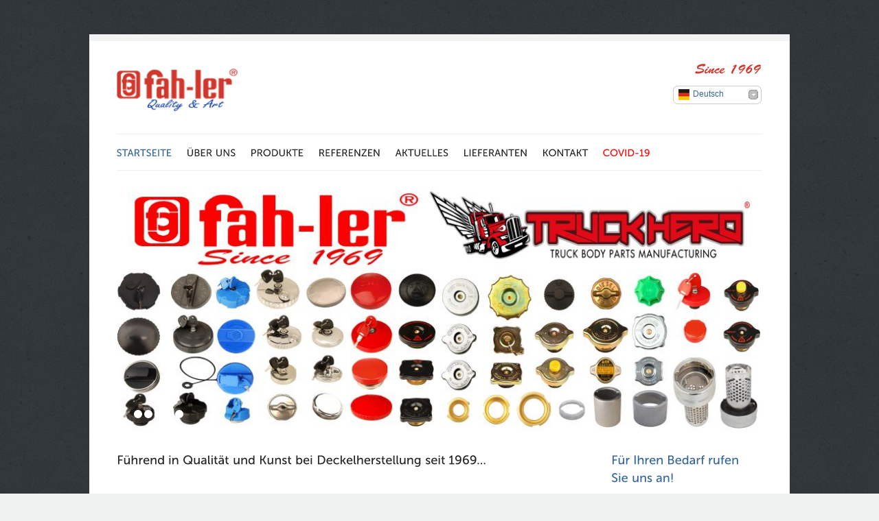

--- FILE ---
content_type: text/html; Charset=UTF-8
request_url: https://www.fah-ler.com/deutsch/
body_size: 9272
content:

<!DOCTYPE html PUBLIC "-//W3C//DTD XHTML 1.0 Strict//EN" "http://www.w3.org/TR/xhtml1/DTD/xhtml1-strict.dtd">
<!--[if lt IE 7 ]> <html class="ie6" xmlns="http://www.w3.org/1999/xhtml"> <![endif]-->
<!--[if IE 7 ]>    <html class="ie7" xmlns="http://www.w3.org/1999/xhtml"> <![endif]-->
<!--[if IE 8 ]>    <html class="ie8" xmlns="http://www.w3.org/1999/xhtml"> <![endif]-->
<!--[if IE 9 ]>    <html class="ie9" xmlns="http://www.w3.org/1999/xhtml"> <![endif]-->
<!--[if (gt IE 9)|!(IE)]><!--> <html xmlns="http://www.w3.org/1999/xhtml"> <!--<![endif]-->
<head>
	
	<meta http-equiv="Content-Type" content="text/html; charset=utf-8" />
	
	<title>Fahler A.Ş.</title>
	<meta name="description" content="Fahler A.Ş. - Kapatma Sanatı" />
	<meta name="keywords"    content="depo kapakları,marin,dizel,jenerator,tır,kamyon,kamyonet,otomobil" />

	<!-- //////// Favicon ////////  -->
	<link href="favicon.ico" rel="shortcut icon" type="image/x-icon" />
	
	<!-- //////// Css - stylesheets ////////  -->
	<link href="/_layout/style.css"       rel="stylesheet" type="text/css" media="all" />
	<link href="/_layout/style-print.css" rel="stylesheet" type="text/css" media="print" />
    
	<!-- //////// jQuery ////////  -->
	<script src="/_layout/js/jquery-1.5.2.min.js" type="text/javascript"></script>

	<!-- //////// Cufon - font Replacement ////////  -->
	<script src="/_layout/js/cufon/cufon.js" type="text/javascript"></script>
	<script src="/_layout/js/cufon/Museo_Sans_500.font.js" type="text/javascript"></script>
	
	<!-- //////// Tipsy - tooltips ////////  -->
	<script src="/_layout/js/tipsy/jquery.tipsy.js" type="text/javascript"></script>
	<link href="/_layout/js/tipsy/css.tipsy.css" rel="stylesheet" type="text/css" />
	
	<!-- //////// prettyPhoto - lightbox ////////  -->
	<script src="/_layout/js/prettyphoto/jquery.prettyPhoto.js" type="text/javascript"></script>
	<link href="/_layout/js/prettyphoto/css.prettyPhoto.css" rel="stylesheet" type="text/css" />
	
	<!-- //////// Validity - form validation ////////  -->
	<script src="/_layout/js/validity/jquery.validity.js" type="text/javascript"></script>
	<link href="/_layout/js/validity/css.validity.css" rel="stylesheet" type="text/css" />
	
	<!-- //////// Cycle - content slider  ////////  -->
	<script src="/_layout/js/cycle/jquery.cycle.all.min.js" type="text/javascript"></script>
	
	<!-- //////// Tabify - create tabs ////////  -->
	<script src="/_layout/js/tabify/jquery.tabify-1.4.js" type="text/javascript"></script>
	
	<!-- //////// Accordion - create accordions ////////  -->
	<script src="/_layout/js/accordion/jquery.accordion.js" type="text/javascript"></script>
	
	<!-- //////// Custom Js ////////  -->
	<script src="/_layout/js/scripts.js" type="text/javascript"></script>
	<script src="/_layout/js/plugins.js" type="text/javascript"></script>
    <script type="text/javascript">
        $(function() {
            var $items = $('#vtab>ul>li');
            $items.mouseover(function() {
                $items.removeClass('selected');
                $(this).addClass('selected');
                var index = $items.index($(this));
                $('#vtab>div').hide().eq(index).show();
            }).eq(1).mouseover();
        });
    </script>

</head>
<body>

	<noscript>
			<link href="/_layout/style-nojs.css" rel="stylesheet" type="text/css" /> 
			<div class="nojs-warning"><strong>JavaScript etkin değil!</strong> Sitemizi doğru görüntüleyebilmek için lütfen Javascripti etkinleştiriniz.</div>
	</noscript>
		
	<div id="wrap">

		<div id="header">
		<!-- ///   HEADER   /////////////////////////////////////////////////////////////////////////////////////////////////////////////// -->
		
			<div class="row fixed">
			
				<div class="col-460">
				
					<a href="default.asp" title="Startseite" id="logo">
						<img src="/images/logo_de.png" width="180" height="65" alt="logo" />
					</a>
				
				</div><!-- end .col-460 -->	
				<div class="col-460 last" style="height:50px">

					<div id="denberi"><img src="/images/denberi.png" /></div>
                    <div id="LanguageSelect" onmouseover="JavaScript:LanguageOpen();" onmouseout="JavaScript:LanguageClose();"><img src="/images/deutsch.png"  width="16" height="16" alt="english" /><a href="JavaScript:void(0)" onclick="JavaScript:LanguageOpen();" class="last">Deutsch</a></div>
                    
                    <div id="LanguageSelectMenu" class="off" onmouseover="JavaScript:LanguageOpen();" onmouseout="JavaScript:LanguageClose();">
                      	<ul>
							<li>
                                <img src="/images/english.png"  width="16" height="16" alt="english" />
                                <a href="/english" class="last">English</a>
                            </li>
                            <li>
                                <img src="/images/turkce.png"  width="16" height="16" alt="english" />
                                <a href="/" class="last">Türkçe</a>
                            </li>
                        </ul>
                    </div>

				</div><!-- end .col-460 -->	
				
			</div><!-- end .row -->
		
			<div class="hr-2"></div>
			
			<div class="row dropdown-container fixed">
			
				<div class="col-700">
				
					<ul id="dropdown-menu" class="fixed">
					
						<li class="current"><a href="default.asp">Startseite</a></li>
                        <li><a href="hakkimizda.html">Über uns</a></li>
						<li><a href="#">Produkte</a>
							<ul class="sub-menu">
								<li><a href="#">Lastkraftwagen, Sattelschlepper, Bus</a>
                                	<ul>
										<li><a href="urunlerimiz.asp?Cat=kamyon-tir-otobus&SubCat=kilitli-depo-kapaklari">Tankdeckel mit Verschluss</a></li>
										<li><a href="urunlerimiz.asp?Cat=kamyon-tir-otobus&SubCat=kilitsiz-depo-kapaklari">Tankdeckel ohne Verschluss</a></li>
										<li><a href="urunlerimiz.asp?Cat=kamyon-tir-otobus&SubCat=radyator-kapaklari">Kühlerdeckel</a></li>
                                        <li><a href="urunlerimiz.asp?Cat=kamyon-tir-otobus&SubCat=yag-kapaklari">Öldeckel</a></li>
                                        <li><a href="urunlerimiz.asp?Cat=kamyon-tir-otobus&SubCat=adblue-kapaklari">Adblue - Deckel</a></li>
                                        <li><a href="urunlerimiz.asp?Cat=kamyon-tir-otobus&SubCat=genlesme-tanki-ve-su-deposu-kapaklari">Ausgleichsbehalter und Wassertank Kappen</a></li>
                                        <li><a href="urunlerimiz.asp?Cat=kamyon-tir-otobus&SubCat=hidrolik-depo-kapaklari">Hydraulischer Tankverschluss</a></li>
									</ul>
                                </li>
								<li><a href="#">Kleinlastwagen, Kleinbus, Pick Up</a>
                                	<ul>
										<li><a href="urunlerimiz.asp?Cat=kamyonet-minibus-pickup&SubCat=kilitli-depo-kapaklari">Tankdeckel mit Verschluss</a></li>
										<li><a href="urunlerimiz.asp?Cat=kamyonet-minibus-pickup&SubCat=kilitsiz-depo-kapaklari">Tankdeckel ohne Verschluss</a></li>
										<li><a href="urunlerimiz.asp?Cat=kamyonet-minibus-pickup&SubCat=radyator-kapaklari">Kühlerdeckel</a></li>
                                        <li><a href="urunlerimiz.asp?Cat=kamyonet-minibus-pickup&SubCat=yag-kapaklari">Öldeckel</a></li>
                                        <li><a href="urunlerimiz.asp?Cat=kamyonet-minibus-pickup&SubCat=adblue-kapaklari">Adblue - Deckel</a></li>
									</ul>
                                </li>
								<li><a href="#">Personenkraftwagen</a>
                                	<ul>
										<li><a href="urunlerimiz.asp?Cat=otomobil&SubCat=kilitli-depo-kapaklari">Tankdeckel mit Verschluss</a></li>
										<li><a href="urunlerimiz.asp?Cat=otomobil&SubCat=kilitsiz-depo-kapaklari">Tankdeckel ohne Verschluss</a></li>
										<li><a href="urunlerimiz.asp?Cat=otomobil&SubCat=radyator-kapaklari">Kühlerdeckel</a></li>
                                        <li><a href="urunlerimiz.asp?Cat=otomobil&SubCat=yag-kapaklari">Öldeckel</a></li>
									</ul>
                                </li>
								<li><a href="urunlerimiz.asp?Cat=is-makineleri&SubCat=is-makineleri">Werkzeugmaschinen</a></li>
								<li><a href="#">Traktor</a>
                                	<ul>
										<li><a href="urunlerimiz.asp?Cat=traktor&SubCat=kilitli-depo-kapaklari">Tankdeckel mit Verschluss</a></li>
										<li><a href="urunlerimiz.asp?Cat=traktor&SubCat=kilitsiz-depo-kapaklari">Tankdeckel ohne Verschluss</a></li>
										<li><a href="urunlerimiz.asp?Cat=traktor&SubCat=radyator-kapaklari">Kühlerdeckel</a></li>
                                        <li><a href="urunlerimiz.asp?Cat=traktor&SubCat=yag-kapaklari">Öldeckel</a></li>
                                        <li><a href="urunlerimiz.asp?Cat=traktor&SubCat=genlesme-tanki-ve-su-deposu-kapaklarii">Ausgleichsbehalter und Wassertank Kappen</a></li>
									</ul>
                                </li>
								<li><a href="#">Schiff, Diesel, Generator</a>
                                	<ul>
										<li><a href="urunlerimiz.asp?Cat=marin-dizel-jenerator&SubCat=kilitsiz-depo-kapaklari">Tankdeckel ohne Verschluss</a></li>
										<li><a href="urunlerimiz.asp?Cat=marin-dizel-jenerator&SubCat=radyator-kapaklari">Kühlerdeckel</a></li>
                                        <li><a href="urunlerimiz.asp?Cat=marin-dizel-jenerator&SubCat=yag-kapaklari">Öldeckel</a></li>
                                        <li><a href="urunlerimiz.asp?Cat=marin-dizel-jenerator&SubCat=hidrolik-depo-kapaklari">Hydraulischer Tankverschluss</a></li>
									</ul>
                                </li>
								<li><a href="#">Tank- und Kühlerhals</a>
                                	<ul>
										<li><a href="urunlerimiz.asp?Cat=depo-radyator&SubCat=yakit-depo-bogazlari">Fuel Filler Necks</a></li>
										<li><a href="urunlerimiz.asp?Cat=depo-radyator&SubCat=radyator-bogazlari">Kühlerhals</a></li>
										<li><a href="urunlerimiz.asp?Cat=depo-radyator&SubCat=anti-theft-unitesi">Diebstahlschutz</a></li>
									</ul>
                                </li>
							</ul>
						</li>
						<li><a href="referanslarimiz.asp">Referenzen</a>
						</li>
						<li><a href="faaliyetler.asp">Aktuelles</a></li>
                        <li><a href="bayiler.html">Lieferanten</a></li>
                        <li><a href="iletisim.html">Kontakt</a></li>
						<li class="last"><a style="color:red" href="covid19.asp">COVID-19</a></li>
						
					</ul><!-- end #dropdown-menu -->	
				
				</div><!-- end .col-700 -->	

				
			</div><!-- end .row -->
			
			<div class="hr-3 no-print"></div>
			
			<div class="row slideshow-container no-print fixed">
			
				<div id="slideshow-index">
				
					<ul>
						<li>
							<a href="http://fah-ler.com/english/urunlerimiz.asp?Cat=kamyon-tir-otobus&SubCat=kilitli-depo-kapaklari"><img src="/images/splash_12d487022169899e386d5ba11ca0dac5.jpg" width="938" height="348" alt="" /></a>						
						</li>
						<li>
							<a href="http://fah-ler.com/english/"><img src="/images/splash_397e1dada204a8b8a22a9c407cc3f85d.jpg" width="938" height="348" alt="" /></a>						
						</li>
						<li>
							<a href="https://fah-ler.com/english/urunlerimiz.asp?Cat=kamyon-tir-otobus&SubCat=kilitli-depo-kapaklari"><img src="/images/splash_144551e00c4d8bdf548e6b0de04b939a.jpg" width="938" height="348" alt="" /></a>						
						</li>
						<li>
							<a href="https://fah-ler.com/english/urunlerimiz.asp?Cat=kamyon-tir-otobus&SubCat=kilitli-depo-kapaklari"><img src="/images/splash_3528324319dc45d9ab5f86163ff16215.jpg" width="938" height="348" alt="" /></a>						
						</li>
						<li>
							<a href="https://fah-ler.com/english/iletisim.html"><img src="/images/splash_e2975c5989652c0dd369efbbbff0fec1.jpg" width="938" height="348" alt="" /></a>						
						</li>

					</ul>
					
					<div id="index-slideshow-pager">&nbsp;</div>
					
				</div><!-- end #slideshow -->	
			
			</div><!-- end .row -->
			
			<div class="row fixed">
			
				<div class="col-700">
				
					<h3 class="main-line">Führend in Qualität und Kunst bei Deckelherstellung seit 1969...</h3>
				
				</div><!-- end .col-700 -->	
				<div class="col-220 last">
				
					<h3 class="main-line"><a href="iletisim.html">Für Ihren Bedarf rufen Sie uns an!</a></h3>
				
				</div><!-- end .col-220 -->	

			</div><!-- end .row -->

			<div class="hr no-print"></div>

		<!-- /////////////////////////////////////////////////////////////////////////////////////////////////////////////////////////// -->
		
		</div><!-- end #header -->
		<div id="content">
		
		<!-- ///   CONTENT   /////////////////////////////////////////////////////////////////////////////////////////////////////////// -->
	
				
			<div class="row fixed">

				<div class="col-700">

<div id="vtab">

        <ul>

            <li class="home"><br />&nbsp;&nbsp;<strong>Was ist ein Kühlerdeckel?</strong></li>
            <li class="home selected"><br />&nbsp;&nbsp;<strong>Was ist ein Adblue – Deckel?</strong></li>
            <li class="home"><br />&nbsp;&nbsp;<strong>Kraftstofftankdeckel</strong></li>
            <li class="home"><br />&nbsp;&nbsp;<strong>Motoröldeckel</strong></li>

        </ul>

		<div>
            <p>
            <h4>Was ist ein Kühlerdeckel?</h4><br />
            Er dient zur Kühlung des Motors, indem er das Wasser in dem Kühlsystem des Kraftfahrzeugs unter Druck setzt. Wird die Flüssigkeit nicht unter Druck gesetzt, kocht sie und verdampft. Der Kühlerdeckel verhindert das Kochen des Wassers, indem er den Drucksollwert besorgt. Da der Siedepunkt des Wassers gleichzeitig mit dem Druck steigt, kocht die Flüssigkeit in dem System trotz Überschreitung deren Temperatur  von 100 Grad Celcius. Darüber hinaus wird dem Kühler Wasser aus dem Hilfswassertank in dem ausgenutzten Maß durch das Ventilsystem im Deckel besorgt. FAH-LER A.Ş. FAH-LER A.Ş. - Deckel ist die beste Lösung für Ihr Kraftfahrzeug.
            </p>
        </div>
        
        <div>
            <p>
            <h4>Was ist ein Adblue – Deckel?</h4><br />
            <strong>Was bedeutet Adblue </strong>
AdBlue (Üre) ist eine untoxische Lösung, die bei der chemischen Verringerung der NOx – Emission der Fahrzeuge verwendet wird. Während AdBlue zur Verringerung der Abgasemissionen dient, bietet es die Benzinersparnis.   
AdBlue ist eine untoxische und nicht giftige, im Wasser und in der Natur lösliche, farblose Lösung.
Der wichtigste Bestandteil des Behälters, in dem Sie diesen Zusatzstoff bewahren, ist sicherlich der Deckel, der diesen wichtigen Bestandteil vor Wasserausfluß jeder Art schützt. FAH-LER A.Ş. zielt mit ihren Adblue – Deckeln guter Qualität die beste Leistung für Sie ab.
            </p>
        </div>
        
        <div>
            <p>
            <h4>Kraftstofftankdeckel</h4><br />
            Kraftstofftank bezeichnet die Tanks, in die Kraftstoff für die Energieversorgung zwecks Einschaltung des Motors gelegt wird. Mit dem Lauf des Motors saugt der Kraftstoffpumpe den Kraft an. Für dieses Ansaugen soll der Kraftstofftankdeckel soviel Luft wie der Kraftstoff von außen ansaugen. Er soll den Verlust des Kraftstoffs verhindern, während er die Luftansaugung versorgt. Außerdem darf nach dem Zusammenprall pro Minute nicht mehr als 30 ml Benzin ausfließen. FAH-LER  A.Ş. berücksichtigt Ihre Sicherheit. Die Kraftstofftankdeckel von FAH-LER A.Ş. erfüllen diese Aufgaben vollständig.
            </p>
        </div>
        
        <div>
            <p>
            <h4>Motoröldeckel</h4><br />
           Motoröl verhindert den Verschleiß der reibenden Motorbestandteile, indem es eine Ölschicht zwischen den in Bewegung stehenden Bestandteilen eines Fahrzeugmotors bildet. Das Motoröl findet sich in seinem besonderen Tank. Das für den Motor enorm wichtige Motoröl darf nicht aus seinem Tank ausfließen. Die FAH-LER Motoröldeckel wirkt am Schutz Ihres Motors mit, indem sie den Ausfluss des Motoröls verhindern.  

            </p>
        </div>

    </div>


                
        <hr size="1" style="margin:17px 0px 15px 0px" />
					
<h5><a href="#">Online - Produktsuche </a></h5>
Das Finden des meist entsprechenden Deckels für Ihr Fahrzeug ist nun ganz einfach! <br />
Unter Hunderte Typen von unseren Produkten können Sie mit der Codenummer, Fahrzeugmarke oder dem Automodell suchen.
                    <br /><br />
                    <div style="background-color:#FFFD8B; padding:4px">
                    
                    <script language="javascript">
					
						function AramaKontrol(){
						
							var keyword	=document.getElementById("kelime").value.length;
							
							if (keyword >= 3){
								return true;
							}
							else{
								
								alert("Enter at least 3 letters.");
								return false;
								
							}
							

						}
					
					</script>
    
					<form id="search-form" class="fixed" method="post" action="arama.asp" onsubmit="return AramaKontrol()">
		
									<p>
										<label for="name">Kategorie: <span class="required">*</span> &nbsp; &nbsp; &nbsp; &nbsp; &nbsp; &nbsp; &nbsp; &nbsp; &nbsp; &nbsp; &nbsp; &nbsp; &nbsp; &nbsp; &nbsp; &nbsp; &nbsp; &nbsp; &nbsp; &nbsp; &nbsp; &nbsp; &nbsp; &nbsp; &nbsp; &nbsp; &nbsp; &nbsp; &nbsp; &nbsp; &nbsp;Schlüsselwort: <span class="required">*</span></label><br />
										
										<select name="kategori" id="kategori" class="select">
											<option value="kamyon-tir-otobus">Lastkraftwagen, Sattelschlepper, Bus </option>
											<option value="kamyonet-minibus-pickup">Kleinlastwagen, Kleinbus, Pick Up</option>
											<option value="otomobil">Personenkraftwagen</option>
											<option value="is-makineleri">Werkzeugmaschinen</option>
											<option value="traktor">Traktor</option>
											<option value="marin-dizel-jenerator">Schiff, Diesel, Generator</option>
											<option value="depo-radyator">Tank- und Kühlerhals</option>
										</select>
										
										<input class="text" type="text" id="kelime" name="kelime" value="" />
										<input class="submit" type="submit" name="submit" value="Suche" />
										<br />
									</p>
		
							</form>
					</div>
                                                            
   
				</div><!-- end .col-460 -->
<!--				<div class="col-220">

					<div id="clients-overview">				
						<div class="client"      style="background:url(/images/referanslar/mercedes.png) no-repeat center center"></div>
						<div class="client last" style="background:url(/images/referanslar/otosan.png) no-repeat center center"></div>
						<div class="client" 	 style="background:url(/images/referanslar/bmc.png) no-repeat center center"></div>
						<div class="client last" style="background:url(/images/referanslar/iveco.png) no-repeat center center"></div>
						<ul id="news-box">
						<li class="last">
							<a href="referanslarimiz.asp">Referanslarımızın tümünü görmek için buraya tıklayınız.</a>
						</li>
                        </ul>
					</div>
			
				</div> -->
				<div class="col-220 last">
				
					<ul id="news-box">
						<li class="first">

							<h5><a href="duyurular.asp">Aktuelles</a> </h5>
                            <hr />
                            
<marquee onmouseover="this.stop()" onmouseout="this.start()" direction="Up" scrolldelay="60" loop="99999" align="middle" scrollamount="1" height="195" width="100%">
<center>

						<span><a href="duyurudetay.asp?ID=12"></a></span><br />...<br /><br />


						<span><a href="duyurudetay.asp?ID=11"></a></span><br />...<br /><br />


						<span><a href="duyurudetay.asp?ID=10"></a></span><br />...<br /><br />


						<span><a href="duyurudetay.asp?ID=9"></a></span><br />...<br /><br />


						<span><a href="duyurudetay.asp?ID=7"></a></span><br />...<br /><br />

	
</center>
</marquee>					
						</li><!-- end news 2 -->
                        
                       <li class="first"><br /><img src="/images/pdf_catalog.png" align="left" style="margin-right:10px; border:0px;" /> <h5><a href="pdf/katalog_tr.pdf" target="_blank">Laden Sie unseren Produktkatalog herunter!</a></h5>
                    <p>Unsere Produkte sind mit deren Bildern als Einzeldatei in  <a href="/pdf/katalog_tr.pdf" target="_blank">PDF – Format hier </a> abrufbar.  Um den Katalog zu öffnen können Sie hier klicken und das  <a href="http://get.adobe.com/reader/" target="_blank">here</a> you can download <a href="http://get.adobe.com/reader/" target="_blank">Adobe Reader</a> Programm herunterladen.</p>
                    
                       </li>
                       
					</ul><!-- end #news-box -->
				
				</div><!-- end .col-220 -->
                
                <div class="col-900"><br />
                                              <marquee direction="left">
                    
                    
                           <img src="../images/referanslar/mercedes.png" width="98" height="78" border="0" alt="Mercedes-Benz Türk A.Ş." />
                    
                    
                           <img src="../images/referanslar/\indir.png" width="98" height="78" border="0" alt="KAMAZ" />
                    
                    
                           <img src="../images/referanslar/iveco.png" width="98" height="78" border="0" alt="İveco Araç A.Ş." />
                    
                    
                           <img src="../images/referanslar/\Ford-Otosan.png" width="98" height="78" border="0" alt="Ford - Otosan" />
                    
                    
                           <img src="../images/referanslar/\temsa2.jpg" width="98" height="78" border="0" alt="Mitsubishi Temsa " />
                    
                    
                           <img src="../images/referanslar/\OTOKARlogo.png" width="98" height="78" border="0" alt="Otokar A.S." />
                    
                    
                           <img src="../images/referanslar/tsk.png" width="98" height="78" border="0" alt="T.S.K." />
                    
                    
                           <img src="../images/referanslar/iett.png" width="98" height="78" border="0" alt="İ.E.T.T." />
                    
                    
                           <img src="../images/referanslar/johndeere.png" width="98" height="78" border="0" alt="John Deere Inc." />
                    
                    
                           <img src="../images/referanslar/\new holland.jpg" width="98" height="78" border="0" alt="New Holland" />
                    
                    
                           <img src="../images/referanslar/\Hidromek logo.jpg" width="98" height="78" border="0" alt="Hidromek" />
                    
                    
                           <img src="../images/referanslar/basaktraktor.png" width="98" height="78" border="0" alt="Başak Traktör A.Ş." />
                    
                    
                           <img src="../images/referanslar/\gaz logo.jpg" width="98" height="78" border="0" alt="GAZelle" />
                    
                    
                           <img src="../images/referanslar/aksajenerator.png" width="98" height="78" border="0" alt="Aksa Jeneratör A.Ş." />
                    
                    
                           <img src="../images/referanslar/emsajenerator.png" width="98" height="78" border="0" alt="Emsa Jeneratör A.Ş." />
                    
                    
                           <img src="../images/referanslar/anadolumotor.png" width="98" height="78" border="0" alt="Anadolu Motor A.Ş." />
                    
                    
                           <img src="../images/referanslar/kaleradyator.png" width="98" height="78" border="0" alt="Kale Radyatör A.Ş." />
                    
                    
                           <img src="../images/referanslar/yetsanradyator.png" width="98" height="78" border="0" alt="Yetsan Radyatör A.Ş." />
                    
                    
                           <img src="../images/referanslar/\vapormatic logo.jpg" width="98" height="78" border="0" alt="Vapormatic" />
                    
                    
                           <img src="../images/referanslar/\faw logo.png" width="98" height="78" border="0" alt="FAW" />
                    
                    
                           <img src="../images/referanslar/peteksan.png" width="98" height="78" border="0" alt="Peteksan A.Ş." />
                    
                    
                           <img src="../images/referanslar/\simetriweb.gif" width="98" height="78" border="0" alt="Simetri Tank " />
                    
                    
                           <img src="../images/referanslar/afo.png" width="98" height="78" border="0" alt="Afo Depo" />
                    
                    
                           <img src="../images/referanslar/gundogdudepo.png" width="98" height="78" border="0" alt="Gündoğdu Depo" />
                    
                    
                           <img src="../images/referanslar/sertplas.png" width="98" height="78" border="0" alt="Sertplas A.Ş." />
                    
                    
                           <img src="../images/referanslar/ovenotomotiv.png" width="98" height="78" border="0" alt="Öven Otomotiv" />
                    
                    
                           <img src="../images/referanslar/sandikciotomotiv.png" width="98" height="78" border="0" alt="Sandıkçı Otomotiv" />
                    
                    
                           <img src="../images/referanslar/sincanli.png" width="98" height="78" border="0" alt="Sincanlı A.Ş." />
                    
                    
                           <img src="../images/referanslar/maspar.png" width="98" height="78" border="0" alt="Maspar Ticaret" />
                    
                    
                           <img src="../images/referanslar/yucesan.png" width="98" height="78" border="0" alt="Yücesan A.Ş." />
                    
                    
                           <img src="../images/referanslar/putzmeister.png" width="98" height="78" border="0" alt="Putzmeister A.Ş." />
                    
                    
                           <img src="../images/referanslar/blumaq.png" width="98" height="78" border="0" alt="Blumaq" />
                    
                    
                           <img src="../images/referanslar/kumruotomotiv.png" width="98" height="78" border="0" alt="Kumru Otomotiv" />
                    
                    
                           <img src="../images/referanslar/firatmakina.png" width="98" height="78" border="0" alt="Fırat Makina" />
                             
                              </marquee>       
                </div>

			</div><!-- end .row -->
			
		<!-- /////////////////////////////////////////////////////////////////////////////////////////////////////////////////////////// -->
		
		</div><!-- end #content -->
		<div id="footer">
		
		<!-- ///   FOOTER   //////////////////////////////////////////////////////////////////////////////////////////////////////////// -->

			<div class="hr"></div>	
			
			<div class="row fixed">
				
				<div class="col-220">
				
					<p class="last">&copy; 2012 Fah-ler Yedek Parça ve<br />Makine İmalat Sanayi Ticaret A.Ş.</p>

				</div><!-- end .col-220 -->
				<div class="col-460">

					<p class="last">Merkez Mahallesi Davutpaşa Caddesi<br />Özdenler Sokak No:1 Güngören İstanbul / Türkiye</p>
				
				</div><!-- end .col-460 -->
				<div class="col-220 last">

					<p class="last">T: +90 (212) 557 62 25<br />F: +90 (212) 643 75 73</p>
					
				</div><!-- end .col-220 -->
			
			</div><!-- end .row -->
			
		<!-- ////////////////////////////////////////////////////////////////////////////////////////////////////////////////////////// -->
		
		</div><!-- end #footer -->

	</div><!-- end #wrap -->

	<script type="text/javascript">
		Cufon.now();  
    </script> 
	
	<!-- analytics code here -->
	
</body>
</html>

<script type="text/javascript">

  var _gaq = _gaq || [];
  _gaq.push(['_setAccount', 'UA-32388802-1']);
  _gaq.push(['_setDomainName', 'fah-ler.com']);
  _gaq.push(['_trackPageview']);

  (function() {
    var ga = document.createElement('script'); ga.type = 'text/javascript'; ga.async = true;
    ga.src = ('https:' == document.location.protocol ? 'https://ssl' : 'http://www') + '.google-analytics.com/ga.js';
    var s = document.getElementsByTagName('script')[0]; s.parentNode.insertBefore(ga, s);
  })();

</script>

--- FILE ---
content_type: text/css
request_url: https://www.fah-ler.com/_layout/style.css
body_size: 7446
content:
/*---------------------------------------------------------------------------------------------

	CSS Stylesheet T.O.C
	
	=RESET
	=GENERAL
	=LAYOUT
	=PAGES
		=INDEX
		=TEAM
		=TESTIMONIALS
		=PORTOFOLIO
		=BLOG
		=CONTACT	
					
-----------------------------------------------------------------------------------------------*/


/* =RESET
-----------------------------------------------------------------------------------------------*/

html,body,div,span,applet,object,iframe,h1,h2,h3,h4,h5,h6,p,blockquote,pre,a,abbr,acronym,address,big,cite,code,del,dfn,em,font,img,ins,kbd,q,s,samp,small,strike,strong,sub,sup,tt,var,dl,dt,dd,ol,ul,li,fieldset,form,label,legend,table,caption,tbody,tfoot,thead,tr,th,td{margin:0;padding:0;border:0;outline:0;font-weight:inherit;font-style:inherit;font-size:100%;font-family:inherit;vertical-align:baseline}body{line-height:1;color:black;background:white}ol,ul{list-style:none}table{border-collapse:separate;border-spacing:0}/* tables still need 'cellspacing="0"' in the markup */caption,th,td{text-align:left;font-weight:normal}blockquote:before,blockquote:after,q:before,q:after{content:""}blockquote,q{quotes:""""}


/* =GENERAL
-----------------------------------------------------------------------------------------------*/
	
	body{ 
		background:#EFF1F1 url(images/bg-body.jpg) repeat top left;
		background:#EFF1F1 url(images/bg-body2.jpg) repeat top left;
		background:#EFF1F1 url(images/bg-body3.png) repeat top left;
		background:#EFF1F1 url(images/bg-body4.png) repeat top left;
		background:#EFF1F1 url(images/bg-body5.png) repeat top left;
		background:#EFF1F1 url(images/bg-body6.png) repeat top left;
		background:#EFF1F1 url(images/bg-body7.png) repeat top left;
		
		font:12px Arial, sans-serif; 
		line-height:20px;
		color:#666666;
		padding:50px 0;
	}
	
		/* =headings
		-------------------------------------------------------------- */
		
		h1,h2,h3,h4,h5,h6{ font-weight: bold; color:#252525; }
		
		h1{ font-size:28px; line-height:30px; margin-bottom:12px; }
		h2{ font-size:24px; line-height:26px; margin-bottom:12px; }
		h3{ font-size:18px; line-height:20px; margin-bottom:8px;  }
		h4{ font-size:14px; line-height:15px; margin-bottom:8px;  }
		h5{ font-size:13px; line-height:15px; margin-bottom:8px;  }
		h6{ font-size:13px; line-height:15px; margin-bottom:8px;  }
		
		/* =text-elements
		-------------------------------------------------------------- */
		
		a{ text-decoration:none; color:#346699; }
		a:hover{ text-decoration:underline;  }
		h1 a:hover, h2 a:hover, h3 a:hover, h4 a:hover,h5 a:hover, h6 a:hover{ text-decoration:none; }
		a img{ border:none; }
		
		strong{ font-weight: bold; color:#252525; }
		em{ font-style: italic; }
		
		p, ul, ol, pre, code{ margin-bottom:20px; }
		
			p.last{ margin-bottom:0; }
					
		ul{ list-style-type:circle; list-style-position:inside; }
		
			ul.checklist{ list-style-image:url(images/bg-checklist.png); }
		
		ol{ list-style-type:decimal; list-style-position:inside; }
		
		blockquote{ padding:5px 20px 5px 60px; line-height:24px; background:url(images/quote.png) no-repeat top left; color:#999999; }
		blockquote span{ color:#666666; }
		
			.blockquote-left{ width:250px; float:left; }
			.blockquote-right{ width:250px; float:right; }					 
					 
		pre, code{ border:1px solid #efefef; border-left-width:5px; display:block; padding:10px; font-size:11px; font-family: monospace; background-color:#f5f5f5; }

		/* due to IE <HR> margin bugs I had to made classed and apply them to div to achieve the effect of a <HR> */
		hr{ border:none; height:1px; margin:30px 0; background-color:#efefef; color:#efefef; }
		.hr{ border-top:1px solid #efefef; margin:30px 0; }
		.hr-2{ border-top:1px solid #efefef; margin:30px 0 10px 0; }
		.hr-3{ border-top:1px solid #efefef; margin:10px 0 30px 0; }
		.hr-4{ border-top:1px solid #efefef; margin:0 0 30px 0; }
			
		/* =tables
		-------------------------------------------------------------- */
		
		table{ border-collapse:separate; border-spacing:0; border-top-width:5px; margin-bottom:20px; border:1px solid #efefef;  }
		th{ padding:10px 15px; text-transform:uppercase; font-weight:bold; }
		td{ padding:10px 15px; border-top:1px solid #efefef; }
		tr.alt{ background-color:#f5f5f5; }


		/* =forms-messages
		-------------------------------------------------------------- */
		
		label{ font-weight:bold; color:#000000; }
			label span.required{ color:#ff0000; }
		
		fieldset{ padding:15px; margin:0 0 20px 0; border:1px solid #efefef; }
		legend{ font-weight: bold; }
		
		input[type=text], input[type=password], input.text, textarea{ background-color:#ffffff; border:1px solid #e1e1e1; }
		input[type=text]:focus, input[type=password]:focus, input.text:focus, textarea:focus{ border-color:#cccccc; }
		select{ border-width:1px; border-style:solid; background-color:#ffffff;  }
		
		input[type=text], input[type=password], input.text, textarea, select{ margin:5px 0; }
		
		input.text{ width:160px; padding:5px; }
		textarea{ width:270px; height:125px; padding:5px; }

		.errormsg, .successmsg, .infomsg, .noticemsg{ padding:10px 10px 10px 40px; margin-bottom:10px; border:1px solid #dddddd; border-left-width:5px; }
		.errormsg{ border-color:#fbc2c4; background:#fbe3e4 url(images/bg-msg.png) no-repeat 0 0; color:#8a1f11; }
		.errormsg a{ color:#8a1f11; }
		.successmsg{ border-color:#c6d880; background:#e6efc2 url(images/bg-msg.png) no-repeat 0 -220px; color:#264409; }
		.successmsg a{ color:#264409; }
		.infomsg{ border-color:#92cae4; background:#d5edf8 url(images/bg-msg.png) no-repeat 0 -72px; color:#205791; }
		.infomsg a{ color:#205791; }
		.noticemsg{ border-color:#ffd324; background:#fff6bf url(images/bg-msg.png) no-repeat 0 -148px; color:#514721; }
		.noticemsg a{ color:#514721; }


		/* =default-classes
		-------------------------------------------------------------- */
		
		.img-align-left{ margin:5px 10px 0 0; float:left; }
		.img-align-right{ margin:5px 0 0 10px; float:right; }
		
		.text-right{ text-align:right; }
		.text-center{ text-align:center; }
		
		.text-highlight{ padding:2px 5px; background-color:#ffd324; color:#111111; }
		.text-highlight2{ padding:2px 5px; background-color:#c6d880; color:#111111; }

		.bordered{ padding:5px; border:1px solid #efefef; }


		/* =grid
		-------------------------------------------------------------- */

		/* Clear Fix Hack - add  class="fixed"  to div's that have floated elements in them */
		.fixed:after{content:"."; display:block; height:0; clear:both; visibility:hidden;}
			.fixed{display:block;}
			/*  \*/
			.fixed{min-height:1%;}
			* html .fixed{height:1%;}
				
		.row{ width:940px; }
			

			.col-900{ width:940px; float:left; margin-right:20px; }
			.col-700{ width:700px; float:left; margin-right:20px; }
			.col-650{ width:650px; float:left; margin-right:20px; }
			.col-580{ width:580px; float:left; margin-right:20px; }
			.col-520{ width:520px; float:left; margin-right:20px; }
			.col-460{ width:460px; float:left; margin-right:20px; }
			.col-340{ width:340px; float:left; margin-right:20px; }
			.col-300{ width:300px; float:left; margin-right:20px; }
			.col-220{ width:220px; float:left; margin-right:20px; }
			.col-100{ width:140px; height:140px; text-align:center; float:left; margin-right:20px; margin-bottom:20px;}
			.col-180{ width:180px; float:left; margin-right:20px; }
			.col-160{ width:160px; float:left; margin-right:20px; }
			
		.last{ margin-right:0px; }
		.clear{ clear:both; }
		.block{ display:block; }
		.hide{ visibility:hidden; }	
		

/* =LAYOUT
-----------------------------------------------------------------------------------------------*/

	#wrap{ width:940px; padding:0 40px; margin:0 auto; background-color:#ffffff; border-top:10px solid #f3f3f3; border-bottom:10px solid #f3f3f3;
		   -moz-box-shadow: 0 0px 2px 0 #333; -webkit-box-shadow: 0 0px 2px 0 #333; box-shadow: 0 0px 2px 0 #333; }
	
		#header{ padding-top:40px; }
		
			.dropdown-container{ position:relative; z-index:10; }  /* IE6 and IE7 fix for the dropdown  */
			.slideshow-container{ position:relative; z-index:5; }  /* menu showing below the slider bug */
			.inner-page-title-container{ position:relative; z-index:5; }
			
			/* =logo
			-----------------------------------------------------------------------------------------------*/
			
			a#logo{ display:block; float:left; }
			a#logo img{ display:block; }
			
			/* =top-message
			-----------------------------------------------------------------------------------------------*/
			
			.top-message{ text-align:right; margin-top:15px; margin-bottom:0; }
			
			/* =dropdown-menu
			-----------------------------------------------------------------------------------------------*/
	
			/* level 1 menu */
			ul#dropdown-menu{ list-style:none; margin-bottom:0px; width:900px; }		  
			ul#dropdown-menu li{ float: left; }
			ul#dropdown-menu li a{ display: block; padding:7px 21px 5px 0; font-size:14px; text-transform:uppercase; color:#252525; }			   
			ul#dropdown-menu li.hover, ul.dropdown-menu li:hover{ position: relative; }
			ul#dropdown-menu li.hover a{ text-decoration:none; } /* styleing when hovering on menu item a */					 
			ul#dropdown-menu li.current > a{ color:#346699; }							   
			ul#dropdown-menu li .sub-menu li a{ color:#252525; }							   
			ul#dropdown-menu li.last > a{ padding-right:0px; }
			
				/* level 2 menu */
				ul#dropdown-menu ul{ position:absolute; top:100%; left:0; width:180px; list-style:none; display:none; 
									  border:1px solid #efefef; border-bottom:none; background-color:#ffffff; z-index:35; }				 
				ul#dropdown-menu ul li{ width:180px; }				
				ul#dropdown-menu ul li a{ width:160px; display: inline-block; border:none; padding:5px 10px; text-transform:none; 
										  font-weight:normal; border-bottom:1px solid #efefef; color:#666666; } /* IE 6 and 7 Needs Inline Block */			  
				ul#dropdown-menu ul li a:hover{ background-color:#f5f5f5; } 
			
					/* level 3 menu */
					ul#dropdown-menu ul ul{ left:100%; top:-1px; }
					ul#dropdown-menu li:hover > ul{ visibility:visible; }
			
			.arrow{ background:url(images/bg-sidenav.gif) no-repeat 165px 12px; }
			
			/* =social-media
			-----------------------------------------------------------------------------------------------*/
			
			#social-media{ list-style-type:none; margin-bottom:0; margin-top:7px; float:right; }
			#social-media li{ float:left; }
			#social-media li img{ display:block; float:left; margin-right:5px; }
			#social-media li a{ display:block; float:left; margin-right:15px; line-height:18px; }
			#social-media li a.last{ margin-right:0px; }
			
			/* =inner-page
			-----------------------------------------------------------------------------------------------*/	
			
			.inner-page-title-container{ margin-bottom:30px; }


		#content{ }
		
		
			/* =pdf
			-----------------------------------------------------------------------------------------------*/
			.pdf{ background:url(images/bg-pdf.png) no-repeat 5px 12px; padding:15px 10px 10px 65px; width:125px; min-height:48px; }
			
			/* =side-nav
			-----------------------------------------------------------------------------------------------*/
			
			.side-nav{ list-style-type:none; list-style-position:outside; border-top:1px solid #efefef; width:200px; }
			.side-nav li{ border-bottom:1px solid #efefef; }
			.side-nav li a:hover{ }
			.side-nav li a{ display:block; padding:5px 0 5px 25px; background:#ffffff url(images/bg-sidenav.gif) no-repeat 10px 12px; }
			.side-nav li.current a{ color:#000000; }
			.side-nav li.current a:hover{ text-decoration:none; }
			
			/* =tabs
			-----------------------------------------------------------------------------------------------*/
			.tabs-menu{ margin-bottom:0; list-style:none; }
			.tabs-menu li{ display:inline; }
			.tabs-menu li a{ float:left; padding:5px 20px; display:block; border-right:1px solid #ffffff; border-top:2px solid #ffffff; }
			.tabs-menu li.current a{ background-color:#f5f5f5; border-top:2px solid #efefef; color:#666; }
			.tabs-content{ padding:30px 20px; background-color:#f5f5f5; margin-bottom:20px; }
			
			/* =accordion
			-----------------------------------------------------------------------------------------------*/
			.accordion { list-style-type: none;  }
			.accordion li { background:#212121; cursor: pointer; float: left; display: block; width:100%; }
			.accordion li.current>a { background: url(images/bg-accordion.png) no-repeat right 8px; }
			.accordion li div { padding:20px 20px; background:#f5f5f5; }
			.accordion li a{ text-decoration: none; display: block; cursor: pointer; background: url(images/bg-accordion.png) no-repeat right -55px; 
							 padding:5px; border-bottom:1px solid #ffffff;  padding:5px 20px; color:#fff; }


		#footer{ padding-bottom:30px; }
			
			

/* =PAGES
-----------------------------------------------------------------------------------------------*/	
				
/* =INDEX
-----------------------------------------------------------------------------------------------*/				
	
	.main-line{ line-height:26px; margin-top:30px; }
	.ie6 .main-line{ font-size:17px; }	
			
	/* =slideshow-index
	-----------------------------------------------------------------------------------------------*/
	
	#slideshow-index{ position:relative; z-index:10; }
	
		#slideshow-index ul{ position:relative; width:940px; height:350px; overflow:hidden; margin-bottom:0; 
							 list-style-type:none; list-style-position:outside; z-index:15; }
		#slideshow-index ul li{ width:940px; height:350px; position:relative; }
		#slideshow-index ul li img{ position:absolute; top:0; left:0; z-index:20; }
		
			#slideshow-index ul li .slidetext{ position:absolute; bottom:0px; z-index:25; overflow:hidden;
											   padding:15px 0px 15px 240px; width:700px; background:url(images/bg-slider.png) repeat top left; }
				.slidetext h3{ color:#fff; margin-bottom:0; }
				.slidetext p{ color:#fff; margin-bottom:0; }								  
				.slidetext a{ color:#fff; text-decoration:underline; }	
									
	#index-slideshow-pager{ width:200px; text-align:left; z-index:35; position:absolute; left:20px; bottom:12px;  }
	.ie7 #index-slideshow-pager{ bottom:15px; }								  
	#index-slideshow-pager a{ text-align:left; background:url(images/bg-pager.png) no-repeat 0 0; display:inline-block; 
							 width:14px; height:14px; margin-left:1px; outline-style:none; text-indent:-9999px; }
	#index-slideshow-pager .activeSlide{  }
	
	/* =services-overview
	-----------------------------------------------------------------------------------------------*/
	
	#services-overview{ list-style-type:none; list-style-position:outside; margin-bottom:0; }
		#services-overview li{ width:220px; float:left; margin-left:20px; overflow:hidden; position:relative; }
		#services-overview li:hover{  }
		#services-overview li.first{ margin-left:0;}
		.services-overview-overlay{ position:absolute; top:12px; right:10px; width:30px; height:30px; background:url(images/bg-fade.png) no-repeat center center; }
	
	/* =news-box
	-----------------------------------------------------------------------------------------------*/
	
	#news-box{ list-style-type:none; list-style-position:outside; margin-bottom:0; }
		#news-box li{ padding:15px 0; border-bottom:1px solid #efefef; }
		#news-box li span{ color:#999999; }
		#news-box li.first{ padding-top:0px;  }
		#news-box li.last{ border-bottom:none; }
	
	/* =clients
	-----------------------------------------------------------------------------------------------*/
	
	#clients-overview{}
	#clients-overview .client{ width:98px; height:75px; border:1px solid #efefef; float:left; margin-right:20px; margin-bottom:25px }
	#clients-overview .last{ margin-right:0; }
	
	
/* =TEAM
-----------------------------------------------------------------------------------------------*/
	
	.team-social-media{ list-style-type:none; margin-bottom:0; }
	.team-social-media li{ float:left; }
	.team-social-media li img{ display:block; float:left; margin-right:5px; }
	.team-social-media li a{ display:block; float:left; margin-right:5px; line-height:14px; }
		
			
/* =TESTIMONIALS
-----------------------------------------------------------------------------------------------*/
	
	.latest-clients{}
		
	.client{}	
	.client-logo{ width:208px; height:135px; border:1px solid #efefef; margin-bottom:20px; }
	.client p{ color:#999999; }
	
	.latest-clients-list{}
	.latest-clients-list p{ line-height:30px; }
		
	.testimonial{}				
			
/* =PORTOFOLIO
-----------------------------------------------------------------------------------------------*/
	
	.portfolio-item{}
		.portfolio-item-preview{ display:block; background:url(images/bg-fade.png) no-repeat center center;  }
		.ie6 .portfolio-item-preview{ background:none; }
		img{ border:1px solid #EFEFEF;}
		p{ margin:5px;}
		
	.pagination{ list-style:none; }
		.pagination li{ display:inline; border:1px solid #efefef; margin-right:7px;  padding:4px 9px; float:left;  }
		.pagination li a{ display:block;  }
		.pagination li.current a{ text-decoration:underline; }


	/* =slideshow-portofolio
	-----------------------------------------------------------------------------------------------*/
		
	#slideshow-portfolio{ position:relative; }
	
		#slideshow-portfolio ul{ position:relative; width:700px; height:320px; overflow:hidden; margin-bottom:0; list-style:none; }
		#slideshow-portfolio ul li{ width:700px; height:320px; position:relative; }
		#slideshow-portfolio ul li img{ position:absolute; top:0; left:0; }

		#portfolio-slideshow-pager{ width:200px; text-align:right; z-index:35; position:absolute; right:20px; bottom:12px;  }
		.ie7 #portfolio-slideshow-pager{ bottom:15px; }								  
			#portfolio-slideshow-pager a{ text-align:left; background:url(images/bg-pager.png) no-repeat 0 0; display:inline-block; 
										  width:14px; height:14px; margin-left:1px; outline-style:none; text-indent:-9999px; }
			#portfolio-slideshow-pager .activeSlide{ background:url(images/bg-pager.png) no-repeat 0 -64px; }		
		

/* =BLOG
-----------------------------------------------------------------------------------------------*/
	
	.blog{}
	.blog-post{}
	
	.comment{ margin-bottom:20px; }
	.comment .who{ margin-bottom:5px; }
	
	#comment-form{}
	
	#comment-form input.text{ width:250px; padding:5px; }
	#comment-form textarea{ width:350px; height:125px; padding:5px; }
	
	/* =search
	-----------------------------------------------------------------------------------------------*/

	#search fieldset{ position:relative; border:none; margin:0; margin-top:0; padding:0; }
	#search-input{ width:208px; padding:5px; margin:0;  font-size:12px; border:1px solid #e1e1e1; color:#cccccc; }
	#search-input:focus{ border:1px solid #cccccc; color:#666666; }
	#search .search-submit-btn{ position:absolute; top:5px; right:5px; height:17px; width:20px; outline:none;
								background:url(images/bg-search.png) no-repeat top left; cursor:pointer; border:none; }

	.ie6 #search .search-submit-btn{ top:6px; }
	.ie6 #search-input, .ie7 #search-input, .ie8 #search-input{  }


/* =CONTACT
-----------------------------------------------------------------------------------------------*/		
	
	#contact-form{}
	#contact-form fieldset{ margin:0; padding:15px 0 15px 0; }
	#contact-form p{ padding:5px 0 5px 25px; margin:1px; }
	p#formstatus{ border:none; border-bottom:1px solid #efefef; padding-right:25px; margin-bottom:10px; }
		
#denberi{
	margin-left:360px;
	height:25px;
	width:100px;
	position:relative;
	top:-10px;
}

#denberi img{
	border:0px;
}		
/* Language Select*/

#LanguageSelect{
	background-image:url(../images/language_bg.png);
	margin-left:330px;
	margin-top:0px;
	height:27px;
	width:129px;
	position:relative;
}

#LanguageSelect img{
	padding:5px 5px 5px 8px;
	border:0px;
	float:left;
}

#LanguageSelect a{
	float:left;
	line-height:25px;
}

#LanguageSelectMenu{
	width:129px; 
	height:55px; 
	z-index:1; 
	margin-left:330px; 
	background-image:url(../images/languageselect_bg.png);
}

#LanguageSelectMenu ul{
	list-style:none;
	padding:0px;
	margin:0px;
}

#LanguageSelectMenu li{
	height:27px;
	width:129px;
	line-height:27px;
}

#LanguageSelectMenu img{
	padding:5px 5px 5px 8px;
	border:0px;
	float:left;
}

.off{
	width:0px;
	height:0px;
	visibility:hidden;
}

.on{
	visibility:visible;
}


     #vtab {
            margin: auto;
            width: 680px;
            height: 60%;
        }
        #vtab > ul > li {
            width: 155px;
            height: 50px;
            background-color: #fff !important;
            list-style-type: none;
            display: block;
            text-align: left;
            margin: auto;
            padding-bottom: 10px;
            border: 1px solid #fff;
			color:#333;
            position: relative;
            border-right: none;
            opacity: .3;
            -ms-filter: "progid:DXImageTransform.Microsoft.Alpha(Opacity=30)";
            filter: progid:DXImageTransform.Microsoft.Alpha(Opacity=30);
        }
        #vtab > ul > li.selected {
            opacity: 1;
            -ms-filter: "progid:DXImageTransform.Microsoft.Alpha(Opacity=100)";
            filter: progid:DXImageTransform.Microsoft.Alpha(Opacity=100);
            border: 1px solid #ddd;
            border-right: none;
            z-index: 10;
			color:#333333;
            background-color: #fafafa !important;
            position: relative;
        }
        #vtab > ul {
            float: left;
            width: 155px;
            text-align: left;
            display: block;
            margin: auto 0;
            padding: 0;
            position: relative;
            top: 30px;
        }
        #vtab > div {
            background-color: #fafafa;
			color:#333;
            margin-left: 155px;
            border: 1px solid #ddd;
            min-height: 252px;
            padding: 12px;
            position: relative;
            z-index: 9;
           -moz-border-radius: 20px;
        }
        #vtab > div > h4 {
            color: #800;
            font-size: 1.2em;
            border-bottom: 1px dotted #800;
            padding-top: 5px;
            margin-top: 0;
        }
      

--- FILE ---
content_type: text/css
request_url: https://www.fah-ler.com/_layout/js/prettyphoto/css.prettyPhoto.css
body_size: 3543
content:
 div.light_rounded .pp_top .pp_left{background: url(light_rounded/sprite.png) -88px -53px no-repeat;}div.light_rounded .pp_top .pp_middle{background:#fff;}div.light_rounded .pp_top .pp_right{background: url(light_rounded/sprite.png) -110px -53px no-repeat;}div.light_rounded .pp_content .ppt{color:#000;}div.light_rounded .pp_content_container .pp_left,div.light_rounded .pp_content_container .pp_right{background:#fff;}div.light_rounded .pp_content{background-color:#fff;}div.light_rounded .pp_next:hover{background: url(light_rounded/btnNext.png) center right no-repeat;cursor: pointer;}div.light_rounded .pp_previous:hover{background: url(light_rounded/btnPrevious.png) center left no-repeat;cursor: pointer;}div.light_rounded .pp_expand{background: url(light_rounded/sprite.png) -31px -26px no-repeat;cursor: pointer;}div.light_rounded .pp_expand:hover{background: url(light_rounded/sprite.png) -31px -47px no-repeat;cursor: pointer;}div.light_rounded .pp_contract{background: url(light_rounded/sprite.png) 0 -26px no-repeat;cursor: pointer;}div.light_rounded .pp_contract:hover{background: url(light_rounded/sprite.png) 0 -47px no-repeat;cursor: pointer;}div.light_rounded .pp_close{width:75px;height:22px;background: url(light_rounded/sprite.png) -1px -1px no-repeat;cursor: pointer;}div.light_rounded #pp_full_res .pp_inline{color:#000;}div.light_rounded .pp_gallery a.pp_arrow_previous,div.light_rounded .pp_gallery a.pp_arrow_next{margin-top:12px !important;}div.light_rounded .pp_nav .pp_play{background: url(light_rounded/sprite.png) -1px -100px no-repeat;height:15px;width:14px;}div.light_rounded .pp_nav .pp_pause{background: url(light_rounded/sprite.png) -24px -100px no-repeat;height:15px;width:14px;}div.light_rounded .pp_arrow_previous{background: url(light_rounded/sprite.png) 0 -71px no-repeat;}div.light_rounded .pp_arrow_previous.disabled{background-position:0 -87px;cursor:default;}div.light_rounded .pp_arrow_next{background: url(light_rounded/sprite.png) -22px -71px no-repeat;}div.light_rounded .pp_arrow_next.disabled{background-position: -22px -87px;cursor:default;}div.light_rounded .pp_bottom .pp_left{background: url(light_rounded/sprite.png) -88px -80px no-repeat;}div.light_rounded .pp_bottom .pp_middle{background:#fff;}div.light_rounded .pp_bottom .pp_right{background: url(light_rounded/sprite.png) -110px -80px no-repeat;}div.light_rounded .pp_loaderIcon{background: url(light_rounded/loader.gif) center center no-repeat;}div.dark_rounded .pp_top .pp_left{background: url(dark_rounded/sprite.png) -88px -53px no-repeat;}div.dark_rounded .pp_top .pp_middle{background: url(dark_rounded/contentPattern.png) top left repeat;}div.dark_rounded .pp_top .pp_right{background: url(dark_rounded/sprite.png) -110px -53px no-repeat;}div.dark_rounded .pp_content_container .pp_left{background: url(dark_rounded/contentPattern.png) top left repeat-y;}div.dark_rounded .pp_content_container .pp_right{background: url(dark_rounded/contentPattern.png) top right repeat-y;}div.dark_rounded .pp_content{background: url(dark_rounded/contentPattern.png) top left repeat;}div.dark_rounded .pp_next:hover{background: url(dark_rounded/btnNext.png) center right no-repeat;cursor: pointer;}div.dark_rounded .pp_previous:hover{background: url(dark_rounded/btnPrevious.png) center left no-repeat;cursor: pointer;}div.dark_rounded .pp_expand{background: url(dark_rounded/sprite.png) -31px -26px no-repeat;cursor: pointer;}div.dark_rounded .pp_expand:hover{background: url(dark_rounded/sprite.png) -31px -47px no-repeat;cursor: pointer;}div.dark_rounded .pp_contract{background: url(dark_rounded/sprite.png) 0 -26px no-repeat;cursor: pointer;}div.dark_rounded .pp_contract:hover{background: url(dark_rounded/sprite.png) 0 -47px no-repeat;cursor: pointer;}div.dark_rounded .pp_close{width:75px;height:22px;background: url(dark_rounded/sprite.png) -1px -1px no-repeat;cursor: pointer;}div.dark_rounded .currentTextHolder{color:#c4c4c4;}div.dark_rounded .pp_description{color:#fff;}div.dark_rounded #pp_full_res .pp_inline{color:#fff;}div.dark_rounded .pp_gallery a.pp_arrow_previous,div.dark_rounded .pp_gallery a.pp_arrow_next{margin-top:12px !important;}div.dark_rounded .pp_nav .pp_play{background: url(dark_rounded/sprite.png) -1px -100px no-repeat;height:15px;width:14px;}div.dark_rounded .pp_nav .pp_pause{background: url(dark_rounded/sprite.png) -24px -100px no-repeat;height:15px;width:14px;}div.dark_rounded .pp_arrow_previous{background: url(dark_rounded/sprite.png) 0 -71px no-repeat;}div.dark_rounded .pp_arrow_previous.disabled{background-position:0 -87px;cursor:default;}div.dark_rounded .pp_arrow_next{background: url(dark_rounded/sprite.png) -22px -71px no-repeat;}div.dark_rounded .pp_arrow_next.disabled{background-position: -22px -87px;cursor:default;}div.dark_rounded .pp_bottom .pp_left{background: url(dark_rounded/sprite.png) -88px -80px no-repeat;}div.dark_rounded .pp_bottom .pp_middle{background: url(dark_rounded/contentPattern.png) top left repeat;}div.dark_rounded .pp_bottom .pp_right{background: url(dark_rounded/sprite.png) -110px -80px no-repeat;}div.dark_rounded .pp_loaderIcon{background: url(dark_rounded/loader.gif) center center no-repeat;}div.dark_square .pp_left ,div.dark_square .pp_middle,div.dark_square .pp_right,div.dark_square .pp_content{background: url(dark_square/contentPattern.png) top left repeat;}div.dark_square .currentTextHolder{color:#c4c4c4;}div.dark_square .pp_description{color:#fff;}div.dark_square .pp_loaderIcon{background: url(dark_rounded/loader.gif) center center no-repeat;}div.dark_square .pp_content_container .pp_left{background: url(dark_rounded/contentPattern.png) top left repeat-y;}div.dark_square .pp_content_container .pp_right{background: url(dark_rounded/contentPattern.png) top right repeat-y;}div.dark_square .pp_expand{background: url(dark_square/sprite.png) -31px -26px no-repeat;cursor: pointer;}div.dark_square .pp_expand:hover{background: url(dark_square/sprite.png) -31px -47px no-repeat;cursor: pointer;}div.dark_square .pp_contract{background: url(dark_square/sprite.png) 0 -26px no-repeat;cursor: pointer;}div.dark_square .pp_contract:hover{background: url(dark_square/sprite.png) 0 -47px no-repeat;cursor: pointer;}div.dark_square .pp_close{width:75px;height:22px;background: url(dark_square/sprite.png) -1px -1px no-repeat;cursor: pointer;}div.dark_square #pp_full_res .pp_inline{color:#fff;}div.dark_square .pp_gallery a.pp_arrow_previous,div.dark_square .pp_gallery a.pp_arrow_next{margin-top:12px !important;}div.dark_square .pp_nav .pp_play{background: url(dark_square/sprite.png) -1px -100px no-repeat;height:15px;width:14px;}div.dark_square .pp_nav .pp_pause{background: url(dark_square/sprite.png) -24px -100px no-repeat;height:15px;width:14px;}div.dark_square .pp_arrow_previous{background: url(dark_square/sprite.png) 0 -71px no-repeat;}div.dark_square .pp_arrow_previous.disabled{background-position:0 -87px;cursor:default;}div.dark_square .pp_arrow_next{background: url(dark_square/sprite.png) -22px -71px no-repeat;}div.dark_square .pp_arrow_next.disabled{background-position: -22px -87px;cursor:default;}div.dark_square .pp_next:hover{background: url(dark_square/btnNext.png) center right no-repeat;cursor: pointer;}div.dark_square .pp_previous:hover{background: url(dark_square/btnPrevious.png) center left no-repeat;cursor: pointer;}div.light_square .pp_left ,div.light_square .pp_middle,div.light_square .pp_right,div.light_square .pp_content{background:#fff;}div.light_square .pp_content .ppt{color:#000;}div.light_square .pp_expand{background: url(light_square/sprite.png) -31px -26px no-repeat;cursor: pointer;}div.light_square .pp_expand:hover{background: url(light_square/sprite.png) -31px -47px no-repeat;cursor: pointer;}div.light_square .pp_contract{background: url(light_square/sprite.png) 0 -26px no-repeat;cursor: pointer;}div.light_square .pp_contract:hover{background: url(light_square/sprite.png) 0 -47px no-repeat;cursor: pointer;}div.light_square .pp_close{width:75px;height:22px;background: url(light_square/sprite.png) -1px -1px no-repeat;cursor: pointer;}div.light_square #pp_full_res .pp_inline{color:#000;}div.light_square .pp_gallery a.pp_arrow_previous,div.light_square .pp_gallery a.pp_arrow_next{margin-top:12px !important;}div.light_square .pp_nav .pp_play{background: url(light_square/sprite.png) -1px -100px no-repeat;height:15px;width:14px;}div.light_square .pp_nav .pp_pause{background: url(light_square/sprite.png) -24px -100px no-repeat;height:15px;width:14px;}div.light_square .pp_arrow_previous{background: url(light_square/sprite.png) 0 -71px no-repeat;}div.light_square .pp_arrow_previous.disabled{background-position:0 -87px;cursor:default;}div.light_square .pp_arrow_next{background: url(light_square/sprite.png) -22px -71px no-repeat;}div.light_square .pp_arrow_next.disabled{background-position: -22px -87px;cursor:default;}div.light_square .pp_next:hover{background: url(light_square/btnNext.png) center right no-repeat;cursor: pointer;}div.light_square .pp_previous:hover{background: url(light_square/btnPrevious.png) center left no-repeat;cursor: pointer;}div.facebook .pp_top .pp_left{background: url(facebook/sprite.png) -88px -53px no-repeat;}div.facebook .pp_top .pp_middle{background: url(facebook/contentPatternTop.png) top left repeat-x;}div.facebook .pp_top .pp_right{background: url(facebook/sprite.png) -110px -53px no-repeat;}div.facebook .pp_content .ppt{color:#000;}div.facebook .pp_content_container .pp_left{background: url(facebook/contentPatternLeft.png) top left repeat-y;}div.facebook .pp_content_container .pp_right{background: url(facebook/contentPatternRight.png) top right repeat-y;}div.facebook .pp_content{background:#fff;}div.facebook .pp_expand{background: url(facebook/sprite.png) -31px -26px no-repeat;cursor: pointer;}div.facebook .pp_expand:hover{background: url(facebook/sprite.png) -31px -47px no-repeat;cursor: pointer;}div.facebook .pp_contract{background: url(facebook/sprite.png) 0 -26px no-repeat;cursor: pointer;}div.facebook .pp_contract:hover{background: url(facebook/sprite.png) 0 -47px no-repeat;cursor: pointer;}div.facebook .pp_close{width:22px;height:22px;background: url(facebook/sprite.png) -1px -1px no-repeat;cursor: pointer;}div.facebook #pp_full_res .pp_inline{color:#000;}div.facebook .pp_loaderIcon{background: url(facebook/loader.gif) center center no-repeat;}div.facebook .pp_arrow_previous{background: url(facebook/sprite.png) 0 -71px no-repeat;height:22px;margin-top:0;width:22px;}div.facebook .pp_arrow_previous.disabled{background-position:0 -96px;cursor:default;}div.facebook .pp_arrow_next{background: url(facebook/sprite.png) -32px -71px no-repeat;height:22px;margin-top:0;width:22px;}div.facebook .pp_arrow_next.disabled{background-position: -32px -96px;cursor:default;}div.facebook .pp_nav{margin-top:0;}div.facebook .pp_nav p{font-size:15px;padding:0 3px 0 4px;}div.facebook .pp_nav .pp_play{background: url(facebook/sprite.png) -1px -123px no-repeat;height:22px;width:22px;}div.facebook .pp_nav .pp_pause{background: url(facebook/sprite.png) -32px -123px no-repeat;height:22px;width:22px;}div.facebook .pp_next:hover{background: url(facebook/btnNext.png) center right no-repeat;cursor: pointer;}div.facebook .pp_previous:hover{background: url(facebook/btnPrevious.png) center left no-repeat;cursor: pointer;}div.facebook .pp_bottom .pp_left{background: url(facebook/sprite.png) -88px -80px no-repeat;}div.facebook .pp_bottom .pp_middle{background: url(facebook/contentPatternBottom.png) top left repeat-x;}div.facebook .pp_bottom .pp_right{background: url(facebook/sprite.png) -110px -80px no-repeat;}div.pp_pic_holder a:focus{outline:none;}div.pp_overlay{background:#000;display: none;left:0;position:absolute;top:0;width:100%;z-index:9500;}div.pp_pic_holder{display: none;position:absolute;width:100px;z-index:10000;}.pp_top{height:20px;position: relative;}* html .pp_top{padding:0 20px;}.pp_top .pp_left{height:20px;left:0;position:absolute;width:20px;}.pp_top .pp_middle{height:20px;left:20px;position:absolute;right:20px;}* html .pp_top .pp_middle{left:0;position: static;}.pp_top .pp_right{height:20px;left:auto;position:absolute;right:0;top:0;width:20px;}.pp_content{height:40px;}.pp_fade{display: none;}.pp_content_container{position: relative;text-align: left;width:100%;}.pp_content_container .pp_left{padding-left:20px;}.pp_content_container .pp_right{padding-right:20px;}.pp_content_container .pp_details{float: left;margin:10px 0 2px 0;}.pp_description{display: none;margin:0 0 5px 0;}.pp_nav{clear: left;float: left;margin:3px 0 0 0;}.pp_nav p{float: left;margin:2px 4px;}.pp_nav .pp_play,.pp_nav .pp_pause{float: left;margin-right:4px;text-indent: -10000px;}a.pp_arrow_previous,a.pp_arrow_next{display:block;float: left;height:15px;margin-top:3px;overflow: hidden;text-indent: -10000px;width:14px;}.pp_hoverContainer{position:absolute;top:0;width:100%;z-index:2000;}.pp_gallery{left:50%;margin-top: -50px;position:absolute;z-index:10000;}.pp_gallery ul{float: left;height:35px;margin:0 0 0 5px;overflow: hidden;padding:0;position: relative;}.pp_gallery ul a{border:1px #000 solid;border:1px rgba(0,0,0,0.5) solid;display:block;float: left;height:33px;overflow: hidden;}.pp_gallery ul a:hover,.pp_gallery li.selected a{border-color:#fff;}.pp_gallery ul a img{border:0;}.pp_gallery li{display:block;float: left;margin:0 5px 0 0;}.pp_gallery li.default a{background: url(facebook/default_thumbnail.gif) 0 0 no-repeat;display:block;height:33px;width:50px;}.pp_gallery li.default a img{display: none;}.pp_gallery .pp_arrow_previous,.pp_gallery .pp_arrow_next{margin-top:7px !important;}a.pp_next{background: url(light_rounded/btnNext.png) 10000px 10000px no-repeat;display:block;float: right;height:100%;text-indent: -10000px;width:49%;}a.pp_previous{background: url(light_rounded/btnNext.png) 10000px 10000px no-repeat;display:block;float: left;height:100%;text-indent: -10000px;width:49%;}a.pp_expand,a.pp_contract{cursor: pointer;display: none;height:20px;position:absolute;right:30px;text-indent: -10000px;top:10px;width:20px;z-index:20000;}a.pp_close{display:block;float: right;line-height:22px;text-indent: -10000px;}.pp_bottom{height:20px;position: relative;}* html .pp_bottom{padding:0 20px;}.pp_bottom .pp_left{height:20px;left:0;position:absolute;width:20px;}.pp_bottom .pp_middle{height:20px;left:20px;position:absolute;right:20px;}* html .pp_bottom .pp_middle{left:0;position: static;}.pp_bottom .pp_right{height:20px;left:auto;position:absolute;right:0;top:0;width:20px;}.pp_loaderIcon{display:block;height:24px;left:50%;margin: -12px 0 0 -12px;position:absolute;top:50%;width:24px;}#pp_full_res{line-height:1 !important;}#pp_full_res .pp_inline{text-align: left;}#pp_full_res .pp_inline p{margin:0 0 15px 0;}div.ppt{color:#fff;display: none;font-size:17px;margin:0 0 5px 15px;z-index:9999;}.clearfix:after{content: ".";display:block;height:0;clear:both;visibility: hidden;}.clearfix {display: inline-block;}* html .clearfix {height:1%;}.clearfix {display:block;}

--- FILE ---
content_type: text/css
request_url: https://www.fah-ler.com/_layout/style-print.css
body_size: 97
content:
/*--------------------------------------------------------------------------------------------- 

	Print Css Stylesheet

---------------------------------------------------------------------------------------------*/

.no-print, .pdf, #footer, .inner-page-title-container img, .pagination, #search, #social-media { display:none; }

body{ padding:0; width:100%; }

.inner-page-title-container{ margin:30px 0; }

#wrap{ width:100%; margin:0; border:none; -moz-box-shadow:none; -webkit-box-shadow:none; box-shadow:none; }




--- FILE ---
content_type: application/javascript
request_url: https://www.fah-ler.com/_layout/js/scripts.js
body_size: 1399
content:
(function($){	
	
	// -------------------------------------------------------------------------------------------------------
	// Form Validation script - used by the Contact Form script
	// -------------------------------------------------------------------------------------------------------
	
	function validateMyAjaxInputs() {

		$.validity.start();
		// Validator methods go here:
		$("#name").require();
		$("#email").require().match("email");
		$("#subject").require();	

		// End the validation session:
		var result = $.validity.end();
		return result.valid;
	}
	
	// -------------------------------------------------------------------------------------------------------
	// Form Clear
	// -------------------------------------------------------------------------------------------------------
	
	$.fn.clearForm = function() {
	  return this.each(function() {
	 var type = this.type, tag = this.tagName.toLowerCase();
	 if (tag == 'form')
	   return $(':input',this).clearForm();
	 if (type == 'text' || type == 'password' || tag == 'textarea')
	   this.value = '';
	 else if (type == 'checkbox' || type == 'radio')
	   this.checked = false;
	 else if (tag == 'select')
	   this.selectedIndex = -1;
	  });
	};

	$(document).ready(function(){
	//////////////////////////////////////////////////////////////////////////////////////////////////////////////						   
		
		// -------------------------------------------------------------------------------------------------------
		// Dropdown Menu
		// -------------------------------------------------------------------------------------------------------
		
		$("ul#dropdown-menu li").hover(function () {
												 
			$(this).addClass("hover");
			$('ul:first', this).css({visibility: "visible",display: "none"}).slideDown(200);
		}, function () {
			
			$(this).removeClass("hover");
			$('ul:first', this).css({visibility: "hidden"});
		});
		
		if ( ! ( $.browser.msie && ($.browser.version == 6) ) ){
			$("ul#dropdown-menu li ul li:has(ul)").find("a:first").addClass("arrow");
		}
								
		// -------------------------------------------------------------------------------------------------------
		// Contact Form 
		// -------------------------------------------------------------------------------------------------------
		
		$("#contact-form").submit(function () {
											
			if (validateMyAjaxInputs()) { //  procced only if form has been validated ok with validity
				var str = $(this).serialize();
				$.ajax({
					type: "POST",
					url: "iletisim.asp",
					data: str,
					success: function (msg) {
						$("#formstatus").ajaxComplete(function (event, request, settings) {
							if (msg == 'OK') { // Message Sent? Show the 'Thank You' message
								result = '<div class="successmsg">Mesajınız başarıyla iletilmiştir. </div>';
								$('#contact-form').clearForm();
							} else {
								result = msg;
							}
							$(this).html(result);
						});
					}
		
				});
				return false;
			}
		});
		
		// -------------------------------------------------------------------------------------------------------
		// Protfolio Fade 
		// -------------------------------------------------------------------------------------------------------
		
		if ($.browser.msie && $.browser.version < 7) return;

			$(".portfolio-item-preview img").hover(
			
			function () {
				
				var status	= $(this).attr("Class");
				if(status=="cift")
					{
						var src	= $(this).attr("src");
						src		= src.replace("1.png","2.png");
						
						$(this).attr("src",src);
					}
				
			}, function () {
				
				var status	= $(this).attr("Class");
				if(status=="cift")
					{
						var src	= $(this).attr("src");
						src		= src.replace("2.png","1.png");
						
						$(this).attr("src",src);
					}
			});

	//////////////////////////////////////////////////////////////////////////////////////////////////////////////	
	});
	
})(window.jQuery);	

// non jQuery scripts below


function LanguageOpen(){
	$("div#LanguageSelectMenu").removeClass("off");
	$("div#LanguageSelectMenu").addClass("on");
}

function LanguageClose(){
	$("div#LanguageSelectMenu").removeClass("on");
	$("div#LanguageSelectMenu").addClass("off");
}

--- FILE ---
content_type: application/javascript
request_url: https://www.fah-ler.com/_layout/js/plugins.js
body_size: 1028
content:
(function($){
		  
	$(document).ready(function(){
	//////////////////////////////////////////////////////////////////////////////////////////////////////////////						   
		
		// -------------------------------------------------------------------------------------------------------
		// Cufon - font replacement
		// -------------------------------------------------------------------------------------------------------
		
		if ( ! ( $.browser.msie && ($.browser.version == 6) ) ){ // only apply cufon on modern browsers
		
			Cufon.replace('h1, h2, h3, h4, h5, h6, #dropdown-menu li a', {hover: true});
		}
		
		// -------------------------------------------------------------------------------------------------------
		// Tipsy - facebook like tooltips jQuery plugin
		// -------------------------------------------------------------------------------------------------------
		
		$('.tip').tipsy({gravity: 'w', fade: true});
		
		// -------------------------------------------------------------------------------------------------------
		// pretyPhoto - jQuery lightbox plugin
		// -------------------------------------------------------------------------------------------------------
		
		$("a[rel^='prettyPhoto']").prettyPhoto({
			opacity: 0.80, 						// Value between 0 and 1
			default_width: 500,
			default_height: 344,
			theme: 'light_square', 				// light_rounded / dark_rounded / light_square / dark_square / facebook 
			hideflash: false, 					// Hides all the flash object on a page, set to TRUE if flash appears over prettyPhoto 
			modal: false 						// If set to true, only the close button will close the window 
		});
		
		// -------------------------------------------------------------------------------------------------------
		// Cycle - slider jQuery plugin 
		// -------------------------------------------------------------------------------------------------------
		
		$('#slideshow-index ul').cycle({
			timeout: 5000,// milliseconds between slide transitions (0 to disable auto advance)
			fx: 'fade',// choose your transition type, ex: fade, scrollUp, shuffle, etc...            
			pager: '#index-slideshow-pager',// selector for element to use as pager container
			delay: 0, // additional delay (in ms) for first transition (hint: can be negative)
			speed: 1000,  // speed of the transition (any valid fx speed value) 
			pause: true,// true to enable "pause on hover"
			cleartypeNoBg: true,// set to true to disable extra cleartype fixing (leave false to force background color setting on slides)
			pauseOnPagerHover: 0 // true to pause when hovering over pager link
		});
		
		$('#slideshow-portfolio ul').cycle({
			timeout: 5000,// milliseconds between slide transitions (0 to disable auto advance)
			fx: 'fade',// choose your transition type, ex: fade, scrollUp, shuffle, etc...            
			pager: '#portfolio-slideshow-pager',// selector for element to use as pager container
			delay: 0, // additional delay (in ms) for first transition (hint: can be negative)
			speed: 1000,  // speed of the transition (any valid fx speed value) 
			pause: true,// true to enable "pause on hover"
			cleartypeNoBg: true,// set to true to disable extra cleartype fixing (leave false to force background color setting on slides)
			pauseOnPagerHover: 0 // true to pause when hovering over pager link
		});

		
		// -------------------------------------------------------------------------------------------------------
		//  Tabify - jQuery tabs plugin
		// -------------------------------------------------------------------------------------------------------
		
		$('#tab-1').tabify();
		
		// -------------------------------------------------------------------------------------------------------
		//  Accordeon - jQuery accordeon plugin
		// -------------------------------------------------------------------------------------------------------
		
		$('#accordion-1').accordion();
		
	//////////////////////////////////////////////////////////////////////////////////////////////////////////////	
	});

})(window.jQuery);

// non jQuery plugins below



--- FILE ---
content_type: application/javascript
request_url: https://www.fah-ler.com/_layout/js/cufon/Museo_Sans_500.font.js
body_size: 53871
content:
/*!
 * The following copyright notice may not be removed under any circumstances.
 * 
 * Copyright:
 * Copyright (c) 2008 by Jos Buivenga. All rights reserved.
 * 
 * Trademark:
 * Museo Sans is a trademark of Jos Buivenga.
 * 
 * Full name:
 * MuseoSans-500
 * 
 * Description:
 * Spaced and kerned with iKern.
 * 
 * Manufacturer:
 * Jos Buivenga
 * 
 * Designer:
 * Jos Buivenga
 * 
 * Vendor URL:
 * http://www.josbuivenga.demon.nl
 */
Cufon.registerFont({"w":389,"face":{"font-family":"Museo Sans 500","font-weight":400,"font-stretch":"normal","units-per-em":"1000","panose-1":"2 0 0 0 0 0 0 0 0 0","ascent":"750","descent":"-250","x-height":"12","bbox":"-121 -892 1068 210","underline-thickness":"50","underline-position":"-50","stemh":"84","stemv":"99","unicode-range":"U+0020-U+FB04"},"glyphs":{" ":{"w":257},"\ufb00":{"d":"439,0r0,-428r-240,0r0,428r-96,0r0,-428r-63,0r0,-78r63,0r0,-17v0,-167,126,-188,190,-188v22,0,37,3,37,3r0,83v-61,-11,-134,9,-131,119r240,0r0,-17v0,-167,126,-188,190,-188v22,0,37,3,37,3r0,83v-61,-11,-134,9,-131,119r120,0r0,78r-120,0r0,428r-96,0","w":672,"k":{"\u0149":-13,"\u0135":-7,"\u012d":-23,"\u012b":-19,"\u0129":-55,"\u0127":-13,"\u00ef":-15,"\u00ee":-8,"\u00ec":-24,"y":-10,"\u00fd":-10,"\u00ff":-10,"\u0177":-10,"v":-6,".":7,"\u2026":7}},"\ufb01":{"d":"412,0r0,-428r-213,0r0,428r-96,0r0,-428r-63,0r0,-78r63,0r0,-17v0,-167,126,-188,190,-188v22,0,37,3,37,3r0,83v-61,-11,-134,9,-131,119r310,0r0,506r-97,0xm411,-607r0,-99r98,0r0,99r-98,0","w":585},"\ufb02":{"d":"103,0r0,-421r-63,0r0,-78r63,0r0,-24v0,-167,126,-188,190,-188v22,0,37,3,37,3r0,83v-58,-6,-125,-1,-131,104r0,22r120,0r0,78r-120,0r0,421r-96,0xm406,-138r0,-568r97,0r0,551v2,69,27,75,71,71r0,86v-81,6,-168,2,-168,-140","w":601},"\ufb03":{"d":"439,0r0,-428r-240,0r0,428r-96,0r0,-428r-63,0r0,-78r63,0r0,-17v0,-167,126,-188,190,-188v22,0,37,3,37,3r0,83v-61,-11,-134,9,-131,119r240,0r0,-17v0,-167,126,-188,190,-188v22,0,37,3,37,3r0,83v-61,-11,-134,9,-131,119r310,0r0,506r-97,0r0,-428r-213,0r0,428r-96,0xm747,-607r0,-99r98,0r0,99r-98,0","w":921},"\ufb04":{"d":"439,0r0,-428r-240,0r0,428r-96,0r0,-428r-63,0r0,-78r63,0r0,-17v0,-167,126,-188,190,-188v22,0,37,3,37,3r0,83v-61,-11,-134,9,-131,119r240,0r0,-17v0,-167,126,-188,190,-188v22,0,37,3,37,3r0,83v-61,-11,-134,9,-131,119r120,0r0,78r-120,0r0,428r-96,0xm742,-138r0,-568r97,0r0,551v2,69,27,75,71,71r0,86v-81,6,-168,2,-168,-140","w":937},"!":{"d":"116,-194r-7,-512r100,0r-6,512r-87,0xm110,0r0,-97r99,0r0,97r-99,0","w":318},"\"":{"d":"203,-530r0,-188r76,0r0,188r-76,0xm63,-530r0,-188r76,0r0,188r-76,0","w":342,"k":{"\u0129":-33}},"#":{"d":"141,0r33,-191r-130,0r12,-74r131,0r29,-168r-129,0r12,-73r130,0r35,-200r81,0r-35,200r155,0r35,-200r81,0r-35,200r131,0r-13,73r-130,0r-30,168r130,0r-13,74r-129,0r-34,191r-81,0r33,-191r-155,0r-33,191r-81,0xm268,-265r155,0r30,-168r-155,0","w":718},"$":{"d":"54,-81r56,-75v0,0,75,76,180,76v66,0,122,-37,122,-104v0,-146,-346,-123,-346,-337v0,-97,75,-178,186,-194r0,-94r71,0r0,93v112,8,171,69,171,69r-45,82v0,0,-65,-61,-155,-61v-76,0,-128,47,-128,103v0,140,346,111,346,336v0,100,-71,183,-189,197r0,92r-71,0r0,-92v-128,-13,-198,-91,-198,-91","w":566},"%":{"d":"199,-422v-84,0,-151,-66,-151,-148v0,-81,67,-148,151,-148v84,0,152,67,152,148v0,82,-68,148,-152,148xm63,0r540,-706r94,0r-540,706r-94,0xm199,-496v42,0,74,-32,74,-74v0,-41,-32,-75,-74,-75v-42,0,-74,34,-74,75v0,42,32,74,74,74xm410,-136v0,-81,67,-148,152,-148v83,0,152,67,152,148v0,82,-69,148,-152,148v-85,0,-152,-66,-152,-148xm488,-136v0,42,32,74,74,74v41,0,74,-32,74,-74v0,-41,-33,-75,-74,-75v-42,0,-74,34,-74,75","w":761},"&":{"d":"54,-198v0,-80,50,-153,124,-183v0,0,-93,-32,-93,-155v0,-117,92,-182,217,-182v39,0,86,11,86,11r-25,79v0,0,-29,-6,-53,-6v-70,0,-125,39,-125,108v0,44,21,111,130,111r131,0r0,-96r97,0r0,96r94,0r0,86r-94,0r0,94v0,157,-93,247,-244,247v-147,0,-245,-91,-245,-210xm155,-203v0,68,56,124,144,124v90,0,147,-49,147,-160r0,-90r-135,0v-100,0,-156,47,-156,126","w":684},"'":{"d":"63,-530r0,-188r77,0r0,188r-77,0","w":203,"k":{"\u0129":-33}},"(":{"d":"189,95v-72,-120,-116,-274,-116,-435v0,-144,42,-277,116,-395r85,0v-155,250,-145,569,0,830r-85,0","w":302,"k":{"\u0149":-18,"\u0135":-9,"\u012d":-22,"\u012b":-15,"\u0129":-31,"\u00ef":-20,"\u00ec":-20,"j":-9,"V":-12,"T":-15,"\u0162":-15,"\u0164":-15,"\u0166":-15,"\u021a":-15,"Y":-12,"\u00dd":-12,"\u0176":-12,"\u0178":-12}},")":{"d":"113,95r-85,0v145,-261,156,-580,0,-830r85,0v74,118,116,251,116,395v0,161,-44,315,-116,435","w":302},"*":{"d":"155,-329r-72,-52r89,-112r-136,-37r26,-84r133,50r-7,-142r91,0r-8,142r134,-50r27,84v-44,14,-96,22,-137,39r88,110r-71,52r-77,-118r-2,0","w":467},"+":{"d":"77,-246r0,-78r224,0r0,-246r82,0r0,246r223,0r0,78r-223,0r0,246r-82,0r0,-246r-224,0","w":683},",":{"d":"27,101r62,-206r99,0r-84,206r-77,0","w":255,"k":{"\u1e9e":9,"v":17,"V":53,"M":5,"9":12,"8":7,"7":15,"6":16,"4":47,"0":15,"B":11,"D":11,"E":11,"F":11,"H":11,"I":11,"K":11,"L":11,"N":11,"P":11,"R":11,"\u00c8":11,"\u00c9":11,"\u00ca":11,"\u00cb":11,"\u00cc":11,"\u00cd":11,"\u00ce":11,"\u00cf":11,"\u00d0":11,"\u00d1":11,"\u00de":11,"\u010e":11,"\u0110":11,"\u0112":11,"\u0114":11,"\u0116":11,"\u0118":11,"\u011a":11,"\u0124":11,"\u0126":11,"\u0128":11,"\u012a":11,"\u012c":11,"\u012e":11,"\u0130":11,"\u0132":11,"\u0136":11,"\u0139":11,"\u013b":11,"\u013d":11,"\u013f":11,"\u0141":11,"\u0143":11,"\u0145":11,"\u0147":11,"\u014a":11,"\u0154":11,"\u0156":11,"\u0158":11,"U":22,"\u00d9":22,"\u00da":22,"\u00db":22,"\u00dc":22,"\u0168":22,"\u016a":22,"\u016c":22,"\u016e":22,"\u0170":22,"\u0172":22,"T":57,"\u0162":57,"\u0164":57,"\u0166":57,"\u021a":57,"Y":59,"\u00dd":59,"\u0176":59,"\u0178":59,"C":26,"G":26,"O":26,"Q":26,"\u00c7":26,"\u00d2":26,"\u00d3":26,"\u00d4":26,"\u00d5":26,"\u00d6":26,"\u00d8":26,"\u0106":26,"\u0108":26,"\u010a":26,"\u010c":26,"\u011c":26,"\u011e":26,"\u0120":26,"\u0122":26,"\u014c":26,"\u014e":26,"\u0150":26,"\u0152":26,"W":41,"\u0174":41,"t":5,"\u0163":5,"\u0165":5,"\u0167":5,"\u021b":5,"w":13,"\u0175":13,"y":22,"\u00fd":22,"\u00ff":22,"\u0177":22}},"-":{"d":"90,-242r0,-86r292,0r0,86r-292,0","w":472,"k":{"A":17,"\u00c0":17,"\u00c1":17,"\u00c2":17,"\u00c3":17,"\u00c4":17,"\u00c5":17,"\u00c6":17,"\u0100":17,"\u0102":17,"\u0104":17,"B":15,"D":15,"E":15,"F":15,"H":15,"I":15,"K":15,"L":15,"N":15,"P":15,"R":15,"\u00c8":15,"\u00c9":15,"\u00ca":15,"\u00cb":15,"\u00cc":15,"\u00cd":15,"\u00ce":15,"\u00cf":15,"\u00d0":15,"\u00d1":15,"\u00de":15,"\u010e":15,"\u0110":15,"\u0112":15,"\u0114":15,"\u0116":15,"\u0118":15,"\u011a":15,"\u0124":15,"\u0126":15,"\u0128":15,"\u012a":15,"\u012c":15,"\u012e":15,"\u0130":15,"\u0132":15,"\u0136":15,"\u0139":15,"\u013b":15,"\u013d":15,"\u013f":15,"\u0141":15,"\u0143":15,"\u0145":15,"\u0147":15,"\u014a":15,"\u0154":15,"\u0156":15,"\u0158":15,"M":13,"U":12,"\u00d9":12,"\u00da":12,"\u00db":12,"\u00dc":12,"\u0168":12,"\u016a":12,"\u016c":12,"\u016e":12,"\u0170":12,"\u0172":12,"a":6,"\u00e0":6,"\u00e1":6,"\u00e2":6,"\u00e3":6,"\u00e4":6,"\u00e5":6,"\u00e6":6,"\u0101":6,"\u0103":6,"\u0105":6,"\u1e9e":12,"T":60,"\u0162":60,"\u0164":60,"\u0166":60,"\u021a":60,"Y":61,"\u00dd":61,"\u0176":61,"\u0178":61,"C":5,"G":5,"O":5,"Q":5,"\u00c7":5,"\u00d2":5,"\u00d3":5,"\u00d4":5,"\u00d5":5,"\u00d6":5,"\u00d8":5,"\u0106":5,"\u0108":5,"\u010a":5,"\u010c":5,"\u011c":5,"\u011e":5,"\u0120":5,"\u0122":5,"\u014c":5,"\u014e":5,"\u0150":5,"\u0152":5,"W":30,"\u0174":30,"S":44,"\u015a":44,"\u015c":44,"\u015e":44,"\u0160":44,"\u0218":44,"V":37,"X":42,"Z":40,"\u0179":40,"\u017b":40,"\u017d":40,"x":10,"z":13,"\u017a":13,"\u017c":13,"\u017e":13}},".":{"d":"76,0r0,-103r102,0r0,103r-102,0","w":254,"k":{"\u1e9e":8,"v":18,"V":53,"9":9,"8":8,"7":11,"6":18,"4":48,"0":17,"B":10,"D":10,"E":10,"F":10,"H":10,"I":10,"K":10,"L":10,"N":10,"P":10,"R":10,"\u00c8":10,"\u00c9":10,"\u00ca":10,"\u00cb":10,"\u00cc":10,"\u00cd":10,"\u00ce":10,"\u00cf":10,"\u00d0":10,"\u00d1":10,"\u00de":10,"\u010e":10,"\u0110":10,"\u0112":10,"\u0114":10,"\u0116":10,"\u0118":10,"\u011a":10,"\u0124":10,"\u0126":10,"\u0128":10,"\u012a":10,"\u012c":10,"\u012e":10,"\u0130":10,"\u0132":10,"\u0136":10,"\u0139":10,"\u013b":10,"\u013d":10,"\u013f":10,"\u0141":10,"\u0143":10,"\u0145":10,"\u0147":10,"\u014a":10,"\u0154":10,"\u0156":10,"\u0158":10,"U":23,"\u00d9":23,"\u00da":23,"\u00db":23,"\u00dc":23,"\u0168":23,"\u016a":23,"\u016c":23,"\u016e":23,"\u0170":23,"\u0172":23,"T":56,"\u0162":56,"\u0164":56,"\u0166":56,"\u021a":56,"Y":59,"\u00dd":59,"\u0176":59,"\u0178":59,"C":28,"G":28,"O":28,"Q":28,"\u00c7":28,"\u00d2":28,"\u00d3":28,"\u00d4":28,"\u00d5":28,"\u00d6":28,"\u00d8":28,"\u0106":28,"\u0108":28,"\u010a":28,"\u010c":28,"\u011c":28,"\u011e":28,"\u0120":28,"\u0122":28,"\u014c":28,"\u014e":28,"\u0150":28,"\u0152":28,"W":41,"\u0174":41,"t":6,"\u0163":6,"\u0165":6,"\u0167":6,"\u021b":6,"w":14,"\u0175":14,"y":24,"\u00fd":24,"\u00ff":24,"\u0177":24}},"\/":{"d":"36,42r254,-786r86,0r-254,786r-86,0","w":404,"k":{"7":-6}},"0":{"d":"312,12v-188,0,-249,-162,-249,-366v0,-203,61,-364,249,-364v189,0,250,161,250,364v0,204,-61,366,-250,366xm312,-79v116,0,149,-121,149,-275v0,-153,-33,-273,-149,-273v-115,0,-148,120,-148,273v0,154,33,275,148,275","w":625,"k":{".":17,",":18}},"1":{"d":"56,0r0,-86r156,0r1,-500v-6,-1,-8,14,-36,41r-66,65r-60,-62r169,-164r88,0r0,620r154,0r0,86r-406,0","w":489,"k":{"4":18,"\/":-5}},"2":{"d":"60,0v-56,-292,340,-335,341,-508v0,-70,-53,-117,-127,-117v-93,0,-143,90,-143,90r-73,-49v0,0,64,-134,223,-134v130,0,223,81,223,203v0,232,-337,268,-339,429r350,0r0,86r-455,0","w":572,"k":{"4":17}},"3":{"d":"40,-84r54,-75v0,0,69,77,171,77v79,0,144,-53,144,-129v0,-104,-99,-138,-213,-130r-23,-53r154,-181v24,-30,45,-43,44,-48v-76,6,-211,2,-299,3r0,-86r422,0r0,63r-192,221v93,10,207,70,207,207v0,121,-95,227,-240,227v-144,0,-229,-96,-229,-96","w":567,"k":{".":9,",":11}},"4":{"d":"31,-189r0,-62r326,-455r113,0r0,433r96,0r0,84r-96,0r0,189r-97,0r0,-189r-342,0xm140,-273r233,0r0,-257v-2,-34,8,-72,2,-70v-62,109,-164,221,-235,327","w":606,"k":{".":22,",":20}},"5":{"d":"48,-86r55,-72v0,0,55,76,155,76v83,0,155,-57,155,-143v0,-85,-70,-145,-161,-145v-69,0,-119,35,-119,35r-57,-21r35,-350r356,0r0,86r-270,0r-22,186v5,1,37,-22,93,-22v149,0,246,103,246,230v0,136,-107,238,-250,238v-145,0,-216,-98,-216,-98","w":563,"k":{".":8,",":9}},"6":{"d":"323,12v-151,0,-264,-132,-264,-333v0,-181,99,-397,318,-397v83,0,137,29,137,29r-32,85v0,0,-45,-23,-101,-23v-130,0,-197,120,-212,237r2,0v30,-40,94,-67,156,-67v134,0,223,102,223,233v0,139,-95,236,-227,236xm322,-79v81,0,130,-63,130,-145v0,-86,-55,-149,-145,-149v-80,0,-144,48,-144,99v0,92,69,195,159,195","w":599,"k":{".":7,",":8}},"7":{"d":"86,0r275,-556v20,-43,42,-62,41,-67v-104,7,-254,1,-367,3r0,-86r472,0r0,68r-319,638r-102,0","w":529,"k":{"4":21,".":67,",":68}},"8":{"d":"57,-204v0,-108,94,-175,113,-188v-142,-95,-87,-326,141,-326v131,0,222,73,222,189v0,94,-75,174,-84,184v54,33,96,77,96,150v0,110,-95,207,-242,207v-141,0,-246,-88,-246,-216xm443,-198v0,-76,-105,-106,-200,-152v-23,16,-85,64,-85,140v0,81,70,133,145,133v74,0,140,-48,140,-121xm189,-531v0,78,94,108,185,147v11,-11,62,-65,62,-139v0,-65,-52,-106,-126,-106v-78,0,-121,44,-121,98","w":607,"k":{".":9,",":10}},"9":{"d":"222,12v-84,0,-137,-29,-137,-29r32,-86v0,0,45,24,101,24v130,0,197,-120,212,-237r-2,0v-29,40,-94,66,-156,66v-134,0,-223,-101,-223,-232v0,-139,95,-236,227,-236v150,0,264,131,264,333v0,181,-99,397,-318,397xm292,-333v80,0,144,-49,144,-99v0,-92,-69,-195,-159,-195v-82,0,-130,63,-130,145v0,86,54,149,145,149","w":599,"k":{".":29,",":32}},":":{"d":"95,-403r0,-103r102,0r0,103r-102,0xm95,0r0,-103r102,0r0,103r-102,0","w":292},";":{"d":"47,101r53,-206r100,0r-75,206r-78,0xm101,-403r0,-103r102,0r0,103r-102,0","w":293},"<":{"d":"33,-252r0,-66r466,-208r0,89r-358,151r0,2r358,151r0,89","w":558},"=":{"d":"96,-340r0,-78r477,0r0,78r-477,0xm96,-151r0,-78r477,0r0,78r-477,0","w":669},">":{"d":"59,-44r0,-89r357,-151r0,-2r-357,-151r0,-89r466,208r0,66","w":558},"?":{"d":"144,-194r0,-47v0,-152,170,-174,170,-289v0,-56,-48,-99,-114,-99v-63,0,-114,42,-114,42r-54,-69v0,0,66,-64,175,-64v113,0,209,72,209,183v0,165,-177,182,-177,302r0,41r-95,0xm142,0r0,-97r99,0r0,97r-99,0","w":489},"@":{"d":"59,-241v0,-206,161,-370,365,-370v193,0,260,97,260,203r0,283r72,0r0,73r-273,0v-125,0,-207,-88,-207,-189v0,-99,81,-187,207,-187r108,0v-2,-57,-59,-103,-162,-103v-155,0,-273,134,-273,290v0,158,114,287,284,287r0,79v-224,0,-381,-162,-381,-366xm374,-242v0,65,48,117,116,117r101,0r0,-236r-99,0v-70,0,-118,54,-118,119","w":821},"A":{"d":"517,0r-71,-203r-266,0r-70,203r-102,0r254,-706r104,0r254,706r-103,0xm342,-509v-14,-37,-23,-102,-29,-100v-21,89,-75,233,-107,324r214,0","w":628,"k":{"U":7,"\u00d9":7,"\u00da":7,"\u00db":7,"\u00dc":7,"\u0168":7,"\u016a":7,"\u016c":7,"\u016e":7,"\u0170":7,"\u0172":7,"T":43,"\u0162":43,"\u0164":43,"\u0166":43,"\u021a":43,"Y":47,"\u00dd":47,"\u0176":47,"\u0178":47,"C":4,"G":4,"O":4,"Q":4,"\u00c7":4,"\u00d2":4,"\u00d3":4,"\u00d4":4,"\u00d5":4,"\u00d6":4,"\u00d8":4,"\u0106":4,"\u0108":4,"\u010a":4,"\u010c":4,"\u011c":4,"\u011e":4,"\u0120":4,"\u0122":4,"\u014c":4,"\u014e":4,"\u0150":4,"\u0152":4,"W":21,"\u0174":21,"t":3,"\u0163":3,"\u0165":3,"\u0167":3,"\u021b":3,"w":6,"\u0175":6,"y":9,"\u00fd":9,"\u00ff":9,"\u0177":9,"V":30,"\"":38,"'":38,"-":17,"\u2013":17,"\u2014":17,"v":7,"\u2019":31,"\u201d":31}},"B":{"d":"96,0r0,-706r247,0v119,0,205,66,205,180v0,71,-38,122,-88,154v74,22,116,92,116,171v0,133,-103,201,-227,201r-253,0xm195,-409r148,0v64,0,104,-45,104,-107v0,-62,-38,-104,-106,-104r-146,0r0,211xm195,-86r159,0v76,0,121,-48,121,-120v0,-72,-48,-121,-122,-121r-158,0r0,241","w":634,"k":{"X":3,"V":3,";":5,":":5,",":10,"Y":8,"\u00dd":8,"\u0176":8,"\u0178":8,"W":4,"\u0174":4,"\"":6,"'":6,"-":8,"\u2013":8,"\u2014":8,".":8,"\u2026":8}},"C":{"d":"48,-357v0,-205,154,-361,359,-361v170,0,257,93,257,93r-49,74v0,0,-82,-77,-204,-77v-158,0,-261,120,-261,270v0,151,105,279,262,279v133,0,218,-92,218,-92r53,71v0,0,-97,112,-274,112v-212,0,-361,-162,-361,-369","w":722,"k":{"\u0129":-8,"C":5,"G":5,"O":5,"Q":5,"\u00c7":5,"\u00d2":5,"\u00d3":5,"\u00d4":5,"\u00d5":5,"\u00d6":5,"\u00d8":5,"\u0106":5,"\u0108":5,"\u010a":5,"\u010c":5,"\u011c":5,"\u011e":5,"\u0120":5,"\u0122":5,"\u014c":5,"\u014e":5,"\u0150":5,"\u0152":5,"t":3,"\u0163":3,"\u0165":3,"\u0167":3,"\u021b":3,"w":7,"\u0175":7,"y":7,"\u00fd":7,"\u00ff":7,"\u0177":7,"-":62,"\u2013":62,"\u2014":62,"v":6,"f":3,"\u017f":3,"\ufb00":3,"\ufb01":3,"\ufb02":3,"\ufb03":3,"\ufb04":3}},"D":{"d":"96,0r0,-706r234,0v216,0,358,129,358,352v0,224,-142,354,-358,354r-234,0xm195,-86r128,0v159,0,263,-94,263,-268v0,-173,-105,-266,-263,-266r-128,0r0,534","w":740,"k":{"A":4,"\u00c0":4,"\u00c1":4,"\u00c2":4,"\u00c3":4,"\u00c4":4,"\u00c5":4,"\u00c6":4,"\u0100":4,"\u0102":4,"\u0104":4,"T":8,"\u0162":8,"\u0164":8,"\u0166":8,"\u021a":8,"Y":17,"\u00dd":17,"\u0176":17,"\u0178":17,"W":3,"\u0174":3,"V":4,"X":13,"Z":9,"\u0179":9,"\u017b":9,"\u017d":9,"-":5,"\u2013":5,"\u2014":5,".":25,"\u2026":25,",":28}},"E":{"d":"96,0r0,-706r410,0r0,86r-311,0r0,221r253,0r0,86r-253,0r0,227r328,0r0,86r-427,0","w":573,"k":{"C":5,"G":5,"O":5,"Q":5,"\u00c7":5,"\u00d2":5,"\u00d3":5,"\u00d4":5,"\u00d5":5,"\u00d6":5,"\u00d8":5,"\u0106":5,"\u0108":5,"\u010a":5,"\u010c":5,"\u011c":5,"\u011e":5,"\u0120":5,"\u0122":5,"\u014c":5,"\u014e":5,"\u0150":5,"\u0152":5,"t":4,"\u0163":4,"\u0165":4,"\u0167":4,"\u021b":4,"w":10,"\u0175":10,"y":13,"\u00fd":13,"\u00ff":13,"\u0177":13,"-":32,"\u2013":32,"\u2014":32,"v":11,"f":3,"\u017f":3,"\ufb00":3,"\ufb01":3,"\ufb02":3,"\ufb03":3,"\ufb04":3}},"F":{"d":"96,0r0,-706r389,0r0,86r-290,0r0,232r247,0r0,86r-247,0r0,302r-99,0","w":521,"k":{"\u0149":7,"\u0131":7,"\u0129":-31,"x":27,"p":7,";":21,":":19,",":75,"A":27,"\u00c0":27,"\u00c1":27,"\u00c2":27,"\u00c3":27,"\u00c4":27,"\u00c5":27,"\u00c6":27,"\u0100":27,"\u0102":27,"\u0104":27,"J":25,"\u0134":25,"a":10,"\u00e0":10,"\u00e1":10,"\u00e2":10,"\u00e3":10,"\u00e4":10,"\u00e5":10,"\u00e6":10,"\u0101":10,"\u0103":10,"\u0105":10,"w":3,"\u0175":3,"z":23,"\u017a":23,"\u017c":23,"\u017e":23,"-":13,"\u2013":13,"\u2014":13,".":76,"\u2026":76,"f":4,"\u017f":4,"\ufb00":4,"\ufb01":4,"\ufb02":4,"\ufb03":4,"\ufb04":4,"m":7,"n":7,"r":7,"\u00f1":7,"\u0138":7,"\u0144":7,"\u0146":7,"\u0148":7,"\u014b":7,"\u0155":7,"\u0157":7,"\u0159":7,"s":5,"\u015b":5,"\u015d":5,"\u015f":5,"\u0161":5,"\u0219":5,"u":5,"\u00f9":5,"\u00fa":5,"\u00fb":5,"\u00fc":5,"\u0169":5,"\u016b":5,"\u016d":5,"\u016f":5,"\u0171":5,"\u0173":5}},"G":{"d":"49,-354v0,-204,154,-364,360,-364v169,0,257,85,257,85r-50,74v0,0,-79,-69,-199,-69v-166,0,-266,121,-266,272v0,164,112,277,260,277v122,0,200,-88,200,-88r0,-102r-115,0r0,-86r205,0r0,355r-87,0v-2,-23,5,-55,-1,-74v0,0,-77,86,-217,86v-190,0,-347,-150,-347,-366","w":760,"k":{"\"":7,"'":7,"-":6,"\u2013":6,"\u2014":6,"\u2019":8,"\u201d":8}},"H":{"d":"96,0r0,-706r99,0r0,310r366,0r0,-310r99,0r0,706r-99,0r0,-310r-366,0r0,310r-99,0","w":756,"k":{"\"":7,"'":7,"-":15,"\u2013":15,"\u2014":15,"\u2019":5,"\u201d":5,".":10,"\u2026":10,",":9,":":6,";":5}},"I":{"d":"96,0r0,-706r99,0r0,706r-99,0","w":291,"k":{"\"":7,"'":7,"-":15,"\u2013":15,"\u2014":15,"\u2019":5,"\u201d":5,".":10,"\u2026":10,",":9,":":6,";":5}},"J":{"d":"239,12v-113,0,-223,-81,-209,-250r98,0v-10,104,47,159,112,159v55,0,110,-32,110,-125r0,-416r-178,0r0,-86r277,0r0,503v0,153,-107,215,-210,215","w":537,"k":{"A":4,"\u00c0":4,"\u00c1":4,"\u00c2":4,"\u00c3":4,"\u00c4":4,"\u00c5":4,"\u00c6":4,"\u0100":4,"\u0102":4,"\u0104":4,"\"":6,"'":6,"-":13,"\u2013":13,"\u2014":13,".":16,"\u2026":16,",":18,":":6,";":7}},"K":{"d":"96,0r0,-706r99,0r0,297r105,0r178,-297r109,0r-205,337r218,369r-112,0r-188,-324r-105,0r0,324r-99,0","w":623,"k":{"\u0129":-9,"C":13,"G":13,"O":13,"Q":13,"\u00c7":13,"\u00d2":13,"\u00d3":13,"\u00d4":13,"\u00d5":13,"\u00d6":13,"\u00d8":13,"\u0106":13,"\u0108":13,"\u010a":13,"\u010c":13,"\u011c":13,"\u011e":13,"\u0120":13,"\u0122":13,"\u014c":13,"\u014e":13,"\u0150":13,"\u0152":13,"t":7,"\u0163":7,"\u0165":7,"\u0167":7,"\u021b":7,"w":11,"\u0175":11,"y":10,"\u00fd":10,"\u00ff":10,"\u0177":10,"-":41,"\u2013":41,"\u2014":41,"v":10,"f":4,"\u017f":4,"\ufb00":4,"\ufb01":4,"\ufb02":4,"\ufb03":4,"\ufb04":4,"u":5,"\u00f9":5,"\u00fa":5,"\u00fb":5,"\u00fc":5,"\u0169":5,"\u016b":5,"\u016d":5,"\u016f":5,"\u0171":5,"\u0173":5,"]":-5,"d":5,"q":5,"\u010f":5,"\u0111":5,"g":9,"\u011d":9,"\u011f":9,"\u0121":9,"\u0123":9,"c":8,"e":8,"o":8,"\u00e7":8,"\u00e8":8,"\u00e9":8,"\u00ea":8,"\u00eb":8,"\u00f2":8,"\u00f3":8,"\u00f4":8,"\u00f5":8,"\u00f6":8,"\u00f8":8,"\u0107":8,"\u0109":8,"\u010b":8,"\u010d":8,"\u0113":8,"\u0115":8,"\u0117":8,"\u0119":8,"\u011b":8,"\u014d":8,"\u014f":8,"\u0151":8,"\u0153":8,"\u00f0":4}},"L":{"d":"96,0r0,-706r99,0r0,620r316,0r0,86r-415,0","w":529,"k":{"\u00b7":75,"A":-10,"\u00c0":-10,"\u00c1":-10,"\u00c2":-10,"\u00c3":-10,"\u00c4":-10,"\u00c5":-10,"\u00c6":-10,"\u0100":-10,"\u0102":-10,"\u0104":-10,"U":12,"\u00d9":12,"\u00da":12,"\u00db":12,"\u00dc":12,"\u0168":12,"\u016a":12,"\u016c":12,"\u016e":12,"\u0170":12,"\u0172":12,"T":61,"\u0162":61,"\u0164":61,"\u0166":61,"\u021a":61,"Y":50,"\u00dd":50,"\u0176":50,"\u0178":50,"C":18,"G":18,"O":18,"Q":18,"\u00c7":18,"\u00d2":18,"\u00d3":18,"\u00d4":18,"\u00d5":18,"\u00d6":18,"\u00d8":18,"\u0106":18,"\u0108":18,"\u010a":18,"\u010c":18,"\u011c":18,"\u011e":18,"\u0120":18,"\u0122":18,"\u014c":18,"\u014e":18,"\u0150":18,"\u0152":18,"W":39,"\u0174":39,"t":4,"\u0163":4,"\u0165":4,"\u0167":4,"\u021b":4,"w":16,"\u0175":16,"y":33,"\u00fd":33,"\u00ff":33,"\u0177":33,"V":52,"\"":76,"'":76,"-":78,"\u2013":78,"\u2014":78,"v":23,"\u2019":74,"\u201d":74}},"M":{"d":"74,0r57,-706r104,0r162,382v18,40,31,97,37,95v52,-146,137,-330,197,-477r104,0r57,706r-98,0r-35,-445v-5,-44,3,-106,-3,-104v-41,125,-125,297,-179,422r-88,0r-140,-318v-18,-39,-34,-108,-40,-106v-1,170,-25,381,-36,551r-99,0","w":866,"k":{"V":4,"Y":10,"\u00dd":10,"\u0176":10,"\u0178":10,"W":5,"\u0174":5,"\"":12,"'":12,"-":13,"\u2013":13,"\u2014":13,"\u2019":8,"\u201d":8}},"N":{"d":"96,0r0,-706r98,0r314,459v29,39,55,104,61,102v-14,-156,-4,-387,-7,-561r99,0r0,706r-97,0r-315,-458v-29,-40,-55,-105,-61,-103v14,155,4,387,7,561r-99,0","w":757,"k":{"\"":7,"'":7,"-":15,"\u2013":15,"\u2014":15,"\u2019":5,"\u201d":5,".":10,"\u2026":10,",":9,":":6,";":5}},"O":{"d":"48,-358v0,-203,159,-360,363,-360v204,0,362,157,362,360v0,208,-158,370,-362,370v-204,0,-363,-162,-363,-370xm150,-358v0,159,117,279,261,279v144,0,260,-120,260,-279v0,-154,-116,-270,-260,-270v-144,0,-261,116,-261,270","w":821,"k":{"A":4,"\u00c0":4,"\u00c1":4,"\u00c2":4,"\u00c3":4,"\u00c4":4,"\u00c5":4,"\u00c6":4,"\u0100":4,"\u0102":4,"\u0104":4,"T":10,"\u0162":10,"\u0164":10,"\u0166":10,"\u021a":10,"Y":17,"\u00dd":17,"\u0176":17,"\u0178":17,"W":3,"\u0174":3,"V":4,"X":13,"Z":10,"\u0179":10,"\u017b":10,"\u017d":10,"-":5,"\u2013":5,"\u2014":5,".":28,"\u2026":28,",":31}},"P":{"d":"96,0r0,-706r258,0v129,0,222,87,222,221v0,134,-93,224,-222,224r-159,0r0,261r-99,0xm195,-347r143,0v85,0,137,-53,137,-138v0,-85,-52,-135,-136,-135r-144,0r0,273","w":607,"k":{"\u0129":-25,"X":5,",":95,"A":25,"\u00c0":25,"\u00c1":25,"\u00c2":25,"\u00c3":25,"\u00c4":25,"\u00c5":25,"\u00c6":25,"\u0100":25,"\u0102":25,"\u0104":25,"J":34,"\u0134":34,"Z":3,"\u0179":3,"\u017b":3,"\u017d":3,"-":15,"\u2013":15,"\u2014":15,".":96,"\u2026":96}},"Q":{"d":"49,-357v0,-204,158,-361,362,-361v205,0,363,157,363,361v0,89,-32,171,-83,233r84,80r-58,62r-82,-82v-61,49,-138,76,-224,76v-204,0,-362,-163,-362,-369xm151,-357v0,158,114,278,260,278v53,0,112,-19,153,-52r-83,-81r58,-62r81,82v32,-44,52,-103,52,-165v0,-156,-114,-271,-261,-271v-146,0,-260,115,-260,271","w":833,"k":{"V":7,"T":13,"\u0162":13,"\u0164":13,"\u0166":13,"\u021a":13,"Y":23,"\u00dd":23,"\u0176":23,"\u0178":23,"W":5,"\u0174":5,"\"":5,"'":5,"-":7,"\u2013":7,"\u2014":7}},"R":{"d":"96,0r0,-706v105,3,281,-10,348,16v72,27,119,98,119,191v0,92,-54,164,-127,193v59,92,115,208,171,306r-112,0r-149,-281r-151,0r0,281r-99,0xm462,-495v0,-91,-39,-125,-153,-125r-114,0r0,253r142,0v77,0,125,-49,125,-128","w":641,"k":{"Y":6,"\u00dd":6,"\u0176":6,"\u0178":6,"-":32,"\u2013":32,"\u2014":32}},"S":{"d":"42,-81r56,-75v0,0,75,76,180,76v66,0,122,-37,122,-104v0,-153,-342,-120,-342,-337v0,-110,95,-197,228,-197v131,0,200,71,200,71r-45,82v0,0,-65,-61,-155,-61v-75,0,-128,47,-128,103v0,146,342,107,342,336v0,109,-84,199,-224,199v-150,0,-234,-93,-234,-93","w":546,"k":{"t":3,"\u0163":3,"\u0165":3,"\u0167":3,"\u021b":3,"w":3,"\u0175":3,"y":4,"\u00fd":4,"\u00ff":4,"\u0177":4,"-":7,"\u2013":7,"\u2014":7,"v":3,".":5,"\u2026":5,"f":3,"\u017f":3,"\ufb00":3,"\ufb01":3,"\ufb02":3,"\ufb03":3,"\ufb04":3,",":6,":":6,";":6}},"T":{"d":"247,0r0,-620r-242,0r0,-86r583,0r0,86r-242,0r0,620r-99,0","w":593,"k":{"\u0169":92,"\u0166":-26,"\u0161":83,"\u015d":83,"\u0159":94,"\u0149":94,"\u0135":-20,"\u0131":95,"\u012d":-27,"\u012b":-23,"\u0129":-62,"\u0127":-17,"\u00ef":-19,"\u00ee":-21,"\u00ec":-28,"\u00e3":81,"A":43,"\u00c0":43,"\u00c1":43,"\u00c2":43,"\u00c3":43,"\u00c4":43,"\u00c5":43,"\u00c6":43,"\u0100":43,"\u0102":43,"\u0104":43,"J":25,"\u0134":25,"a":81,"\u00e0":81,"\u00e1":81,"\u00e2":81,"\u00e4":81,"\u00e5":81,"\u00e6":81,"\u0101":81,"\u0103":81,"\u0105":81,"T":-26,"\u0162":-26,"\u0164":-26,"\u021a":-26,"Y":-23,"\u00dd":-23,"\u0176":-23,"\u0178":-23,"C":10,"G":10,"O":10,"Q":10,"\u00c7":10,"\u00d2":10,"\u00d3":10,"\u00d4":10,"\u00d5":10,"\u00d6":10,"\u00d8":10,"\u0106":10,"\u0108":10,"\u010a":10,"\u010c":10,"\u011c":10,"\u011e":10,"\u0120":10,"\u0122":10,"\u014c":10,"\u014e":10,"\u0150":10,"\u0152":10,"w":72,"\u0175":72,"y":62,"\u00fd":62,"\u00ff":62,"\u0177":62,"V":-25,"x":72,"z":75,"\u017a":75,"\u017c":75,"\u017e":75,"-":60,"\u2013":60,"\u2014":60,"v":65,".":56,"\u2026":56,"f":7,"\u017f":7,"\ufb00":7,"\ufb01":7,"\ufb02":7,"\ufb03":7,"\ufb04":7,",":55,"m":94,"n":94,"r":94,"\u00f1":94,"\u0138":94,"\u0144":94,"\u0146":94,"\u0148":94,"\u014b":94,"\u0155":94,"\u0157":94,"s":83,"\u015b":83,"\u015f":83,"\u0219":83,"u":92,"\u00f9":92,"\u00fa":92,"\u00fb":92,"\u00fc":92,"\u016b":92,"\u016d":92,"\u016f":92,"\u0171":92,"\u0173":92,":":50,";":50,"]":-21,"d":85,"q":85,"\u010f":85,"\u0111":85,"g":88,"\u011d":88,"\u011f":88,"\u0121":88,"\u0123":88,"c":87,"e":87,"o":87,"\u00e7":87,"\u00e8":87,"\u00e9":87,"\u00ea":87,"\u00eb":87,"\u00f2":87,"\u00f3":87,"\u00f4":87,"\u00f5":87,"\u00f6":87,"\u00f8":87,"\u0107":87,"\u0109":87,"\u010b":87,"\u010d":87,"\u0113":87,"\u0115":87,"\u0117":87,"\u0119":87,"\u011b":87,"\u014d":87,"\u014f":87,"\u0151":87,"\u0153":87,"\u00f0":3,")":-15,"?":-16,"p":94,"}":-20}},"U":{"d":"86,-250r0,-456r99,0r0,456v0,108,70,171,178,171v109,0,180,-63,180,-173r0,-454r99,0r0,456v0,157,-113,262,-278,262v-165,0,-278,-105,-278,-262","w":728,"k":{"A":7,"\u00c0":7,"\u00c1":7,"\u00c2":7,"\u00c3":7,"\u00c4":7,"\u00c5":7,"\u00c6":7,"\u0100":7,"\u0102":7,"\u0104":7,"\"":5,"'":5,"-":12,"\u2013":12,"\u2014":12,".":23,"\u2026":23,",":25,"m":3,"n":3,"r":3,"\u00f1":3,"\u0138":3,"\u0144":3,"\u0146":3,"\u0148":3,"\u0149":3,"\u014b":3,"\u0155":3,"\u0157":3,"\u0159":3,":":7,";":8,"p":3}},"V":{"d":"267,0r-261,-706r107,0r175,499v15,39,23,99,29,97v53,-195,140,-406,204,-596r105,0r-260,706r-99,0","w":632,"k":{"\u1e9e":4,"\u0166":-25,"\u0149":14,"\u0131":14,"\u012d":-26,"\u012b":-17,"\u0129":-38,"\u00f0":3,"\u00ef":-18,"\u00ec":-27,"}":-18,"p":14,"]":-18,"M":4,"?":-11,";":13,":":12,",":53,")":-12,"A":29,"\u00c0":29,"\u00c1":29,"\u00c2":29,"\u00c3":29,"\u00c4":29,"\u00c5":29,"\u00c6":29,"\u0100":29,"\u0102":29,"\u0104":29,"J":18,"\u0134":18,"a":21,"\u00e0":21,"\u00e1":21,"\u00e2":21,"\u00e3":21,"\u00e4":21,"\u00e5":21,"\u00e6":21,"\u0101":21,"\u0103":21,"\u0105":21,"T":-25,"\u0162":-25,"\u0164":-25,"\u021a":-25,"Y":-21,"\u00dd":-21,"\u0176":-21,"\u0178":-21,"C":4,"G":4,"O":4,"Q":4,"\u00c7":4,"\u00d2":4,"\u00d3":4,"\u00d4":4,"\u00d5":4,"\u00d6":4,"\u00d8":4,"\u0106":4,"\u0108":4,"\u010a":4,"\u010c":4,"\u011c":4,"\u011e":4,"\u0120":4,"\u0122":4,"\u014c":4,"\u014e":4,"\u0150":4,"\u0152":4,"z":4,"\u017a":4,"\u017c":4,"\u017e":4,"-":37,"\u2013":37,"\u2014":37,".":53,"\u2026":53,"m":14,"n":14,"r":14,"\u00f1":14,"\u0138":14,"\u0144":14,"\u0146":14,"\u0148":14,"\u014b":14,"\u0155":14,"\u0157":14,"\u0159":14,"s":18,"\u015b":18,"\u015d":18,"\u015f":18,"\u0161":18,"\u0219":18,"u":11,"\u00f9":11,"\u00fa":11,"\u00fb":11,"\u00fc":11,"\u0169":11,"\u016b":11,"\u016d":11,"\u016f":11,"\u0171":11,"\u0173":11,"d":26,"q":26,"\u010f":26,"\u0111":26,"g":25,"\u011d":25,"\u011f":25,"\u0121":25,"\u0123":25,"c":30,"e":30,"o":30,"\u00e7":30,"\u00e8":30,"\u00e9":30,"\u00ea":30,"\u00eb":30,"\u00f2":30,"\u00f3":30,"\u00f4":30,"\u00f5":30,"\u00f6":30,"\u00f8":30,"\u0107":30,"\u0109":30,"\u010b":30,"\u010d":30,"\u0113":30,"\u0115":30,"\u0117":30,"\u0119":30,"\u011b":30,"\u014d":30,"\u014f":30,"\u0151":30,"\u0153":30}},"W":{"d":"428,-706r88,0r138,518v12,40,11,76,17,75v36,-199,98,-399,143,-593r102,0r-185,706r-115,0r-122,-458v-14,-46,-17,-102,-23,-100v-35,177,-99,382,-143,558r-115,0r-180,-706r102,0r125,518v11,39,9,77,15,75v0,0,5,-36,15,-75","w":948,"k":{"\u0149":13,"\u0131":13,"\u0129":-17,"A":22,"\u00c0":22,"\u00c1":22,"\u00c2":22,"\u00c3":22,"\u00c4":22,"\u00c5":22,"\u00c6":22,"\u0100":22,"\u0102":22,"\u0104":22,"J":15,"\u0134":15,"M":6,"a":16,"\u00e0":16,"\u00e1":16,"\u00e2":16,"\u00e3":16,"\u00e4":16,"\u00e5":16,"\u00e6":16,"\u0101":16,"\u0103":16,"\u0105":16,"\u1e9e":6,"C":4,"G":4,"O":4,"Q":4,"\u00c7":4,"\u00d2":4,"\u00d3":4,"\u00d4":4,"\u00d5":4,"\u00d6":4,"\u00d8":4,"\u0106":4,"\u0108":4,"\u010a":4,"\u010c":4,"\u011c":4,"\u011e":4,"\u0120":4,"\u0122":4,"\u014c":4,"\u014e":4,"\u0150":4,"\u0152":4,"z":3,"\u017a":3,"\u017c":3,"\u017e":3,"-":32,"\u2013":32,"\u2014":32,".":42,"\u2026":42,",":42,"m":13,"n":13,"r":13,"\u00f1":13,"\u0138":13,"\u0144":13,"\u0146":13,"\u0148":13,"\u014b":13,"\u0155":13,"\u0157":13,"\u0159":13,"s":13,"\u015b":13,"\u015d":13,"\u015f":13,"\u0161":13,"\u0219":13,"u":9,"\u00f9":9,"\u00fa":9,"\u00fb":9,"\u00fc":9,"\u0169":9,"\u016b":9,"\u016d":9,"\u016f":9,"\u0171":9,"\u0173":9,":":10,";":12,"d":17,"q":17,"\u010f":17,"\u0111":17,"g":17,"\u011d":17,"\u011f":17,"\u0121":17,"\u0123":17,"c":19,"e":19,"o":19,"\u00e7":19,"\u00e8":19,"\u00e9":19,"\u00ea":19,"\u00eb":19,"\u00f2":19,"\u00f3":19,"\u00f4":19,"\u00f5":19,"\u00f6":19,"\u00f8":19,"\u0107":19,"\u0109":19,"\u010b":19,"\u010d":19,"\u0113":19,"\u0115":19,"\u0117":19,"\u0119":19,"\u011b":19,"\u014d":19,"\u014f":19,"\u0151":19,"\u0153":19,"\u00f0":5,"p":13,"}":-5}},"X":{"d":"22,0r223,-364r-209,-342r114,0r111,191v25,39,41,85,47,84v31,-69,111,-200,154,-275r114,0r-209,342r223,364r-112,0r-128,-217v-17,-26,-28,-58,-47,-81v-38,81,-121,214,-170,298r-111,0","w":612,"k":{"\u0129":-9,"\u00f0":5,"v":10,"]":-5,"C":13,"G":13,"O":13,"Q":13,"\u00c7":13,"\u00d2":13,"\u00d3":13,"\u00d4":13,"\u00d5":13,"\u00d6":13,"\u00d8":13,"\u0106":13,"\u0108":13,"\u010a":13,"\u010c":13,"\u011c":13,"\u011e":13,"\u0120":13,"\u0122":13,"\u014c":13,"\u014e":13,"\u0150":13,"\u0152":13,"t":7,"\u0163":7,"\u0165":7,"\u0167":7,"\u021b":7,"w":11,"\u0175":11,"y":10,"\u00fd":10,"\u00ff":10,"\u0177":10,"-":42,"\u2013":42,"\u2014":42,"f":4,"\u017f":4,"\ufb00":4,"\ufb01":4,"\ufb02":4,"\ufb03":4,"\ufb04":4,"u":5,"\u00f9":5,"\u00fa":5,"\u00fb":5,"\u00fc":5,"\u0169":5,"\u016b":5,"\u016d":5,"\u016f":5,"\u0171":5,"\u0173":5,"d":5,"q":5,"\u010f":5,"\u0111":5,"g":9,"\u011d":9,"\u011f":9,"\u0121":9,"\u0123":9,"c":8,"e":8,"o":8,"\u00e7":8,"\u00e8":8,"\u00e9":8,"\u00ea":8,"\u00eb":8,"\u00f2":8,"\u00f3":8,"\u00f4":8,"\u00f5":8,"\u00f6":8,"\u00f8":8,"\u0107":8,"\u0109":8,"\u010b":8,"\u010d":8,"\u0113":8,"\u0115":8,"\u0117":8,"\u0119":8,"\u011b":8,"\u014d":8,"\u014f":8,"\u0151":8,"\u0153":8}},"Y":{"d":"245,0r0,-299r-237,-407r112,0r131,232v25,40,39,90,45,89v39,-88,122,-229,172,-321r112,0r-236,407r0,299r-99,0","w":588,"k":{"\u0166":-23,"\u0149":32,"\u0131":32,"\u012d":-23,"\u012b":-18,"\u0129":-36,"\u00ef":-15,"\u00ed":8,"\u00ec":-25,"\u00df":9,"A":46,"\u00c0":46,"\u00c1":46,"\u00c2":46,"\u00c3":46,"\u00c4":46,"\u00c5":46,"\u00c6":46,"\u0100":46,"\u0102":46,"\u0104":46,"J":23,"\u0134":23,"M":9,"a":39,"\u00e0":39,"\u00e1":39,"\u00e2":39,"\u00e3":39,"\u00e4":39,"\u00e5":39,"\u00e6":39,"\u0101":39,"\u0103":39,"\u0105":39,"\u1e9e":12,"T":-23,"\u0162":-23,"\u0164":-23,"\u021a":-23,"Y":-19,"\u00dd":-19,"\u0176":-19,"\u0178":-19,"C":17,"G":17,"O":17,"Q":17,"\u00c7":17,"\u00d2":17,"\u00d3":17,"\u00d4":17,"\u00d5":17,"\u00d6":17,"\u00d8":17,"\u0106":17,"\u0108":17,"\u010a":17,"\u010c":17,"\u011c":17,"\u011e":17,"\u0120":17,"\u0122":17,"\u014c":17,"\u014e":17,"\u0150":17,"\u0152":17,"t":3,"\u0163":3,"\u0165":3,"\u0167":3,"\u021b":3,"w":3,"\u0175":3,"V":-21,"x":5,"z":10,"\u017a":10,"\u017c":10,"\u017e":10,"-":60,"\u2013":60,"\u2014":60,".":59,"\u2026":59,"f":8,"\u017f":8,"\ufb00":8,"\ufb01":8,"\ufb02":8,"\ufb03":8,"\ufb04":8,",":58,"m":32,"n":32,"r":32,"\u00f1":32,"\u0138":32,"\u0144":32,"\u0146":32,"\u0148":32,"\u014b":32,"\u0155":32,"\u0157":32,"\u0159":32,"s":40,"\u015b":40,"\u015d":40,"\u015f":40,"\u0161":40,"\u0219":40,"u":31,"\u00f9":31,"\u00fa":31,"\u00fb":31,"\u00fc":31,"\u0169":31,"\u016b":31,"\u016d":31,"\u016f":31,"\u0171":31,"\u0173":31,":":26,";":29,"]":-18,"d":50,"q":50,"\u010f":50,"\u0111":50,"g":49,"\u011d":49,"\u011f":49,"\u0121":49,"\u0123":49,"c":56,"e":56,"o":56,"\u00e7":56,"\u00e8":56,"\u00e9":56,"\u00ea":56,"\u00eb":56,"\u00f2":56,"\u00f3":56,"\u00f4":56,"\u00f5":56,"\u00f6":56,"\u00f8":56,"\u0107":56,"\u0109":56,"\u010b":56,"\u010d":56,"\u0113":56,"\u0115":56,"\u0117":56,"\u0119":56,"\u011b":56,"\u014d":56,"\u014f":56,"\u0151":56,"\u0153":56,"\u00f0":5,")":-12,"?":-12,"p":32,"}":-18}},"Z":{"d":"41,0r0,-66r340,-490v27,-43,52,-62,51,-67v-106,7,-257,1,-373,3r0,-86r496,0r0,65r-340,491v-27,42,-52,61,-51,66r395,-2r0,86r-518,0","w":607,"k":{"\u0129":-13,"C":10,"G":10,"O":10,"Q":10,"\u00c7":10,"\u00d2":10,"\u00d3":10,"\u00d4":10,"\u00d5":10,"\u00d6":10,"\u00d8":10,"\u0106":10,"\u0108":10,"\u010a":10,"\u010c":10,"\u011c":10,"\u011e":10,"\u0120":10,"\u0122":10,"\u014c":10,"\u014e":10,"\u0150":10,"\u0152":10,"t":3,"\u0163":3,"\u0165":3,"\u0167":3,"\u021b":3,"w":7,"\u0175":7,"y":5,"\u00fd":5,"\u00ff":5,"\u0177":5,"-":66,"\u2013":66,"\u2014":66,"v":6,"f":3,"\u017f":3,"\ufb00":3,"\ufb01":3,"\ufb02":3,"\ufb03":3,"\ufb04":3,"u":3,"\u00f9":3,"\u00fa":3,"\u00fb":3,"\u00fc":3,"\u0169":3,"\u016b":3,"\u016d":3,"\u016f":3,"\u0171":3,"\u0173":3,"d":3,"q":3,"\u010f":3,"\u0111":3,"g":5,"\u011d":5,"\u011f":5,"\u0121":5,"\u0123":5,"c":5,"e":5,"o":5,"\u00e7":5,"\u00e8":5,"\u00e9":5,"\u00ea":5,"\u00eb":5,"\u00f2":5,"\u00f3":5,"\u00f4":5,"\u00f5":5,"\u00f6":5,"\u00f8":5,"\u0107":5,"\u0109":5,"\u010b":5,"\u010d":5,"\u0113":5,"\u0115":5,"\u0117":5,"\u0119":5,"\u011b":5,"\u014d":5,"\u014f":5,"\u0151":5,"\u0153":5}},"[":{"d":"101,95r0,-830r165,0r0,73r-80,0r0,683r80,0r0,74r-165,0","w":301,"k":{"\u0149":-17,"\u0135":-43,"\u012d":-26,"\u012b":-22,"\u0129":-39,"\u00ef":-18,"\u00ec":-25,"X":-5,"V":-18,"T":-20,"\u0162":-20,"\u0164":-20,"\u0166":-20,"\u021a":-20,"Y":-18,"\u00dd":-18,"\u0176":-18,"\u0178":-18}},"\\":{"d":"282,42r-254,-786r86,0r254,786r-86,0","w":404},"]":{"d":"35,21r81,0r0,-683r-81,0r0,-73r166,0r0,830r-166,0r0,-74","w":302},"^":{"d":"69,-247r200,-459r63,0r199,459r-87,0r-144,-352r-143,352r-88,0","w":613},"_":{"d":"28,0r538,0r0,78r-538,0r0,-78","w":594},"`":{"d":"256,-755r-95,-127r104,0r73,127r-82,0","w":499},"a":{"d":"35,-142v0,-167,220,-174,305,-174r22,0v3,-87,-44,-120,-111,-120v-78,0,-141,49,-141,49r-40,-71v0,0,73,-60,189,-60v128,0,200,70,200,198r0,320r-90,0v-1,-28,6,-64,0,-88v0,0,-41,100,-162,100v-87,0,-172,-53,-172,-154xm133,-147v0,41,32,81,95,81v87,0,140,-89,135,-177v-89,0,-230,-3,-230,96","w":528,"k":{"Y":55,"W":16,"V":28,"U":3,"T":95,"t":3,"\u0163":3,"\u0165":3,"\u0167":3,"\u021b":3,"f":3,"\u017f":3,"\ufb00":3,"\ufb01":3,"\ufb02":3,"\ufb03":3,"\ufb04":3}},"b":{"d":"76,0r0,-706r97,0r-2,274v6,1,41,-86,164,-86v136,0,222,108,222,265v0,161,-97,265,-230,265v-116,0,-155,-88,-161,-87v1,4,3,58,2,75r-92,0xm170,-251v0,90,47,180,143,180v80,0,146,-66,146,-181v0,-110,-59,-181,-143,-181v-76,0,-146,53,-146,182","w":600,"k":{"T":85,"\u0162":85,"\u0164":85,"\u0166":85,"\u021a":85,"Y":50,"\u00dd":50,"\u0176":50,"\u0178":50,"W":15,"\u0174":15,"V":26,"X":6,"Z":3,"\u0179":3,"\u017b":3,"\u017d":3,"x":4}},"c":{"d":"40,-253v0,-150,112,-265,271,-265v127,0,190,74,190,74r-46,68v0,0,-54,-58,-140,-58v-102,0,-176,76,-176,180v0,103,74,182,179,182v94,0,156,-68,156,-68r39,71v0,0,-70,81,-202,81v-159,0,-271,-113,-271,-265","w":547,"k":{"Y":27,"W":7,"V":11,"T":79,"-":12,"\u2013":12,"\u2014":12}},"d":{"d":"43,-253v0,-161,95,-265,229,-265v120,0,152,81,158,80v-5,-78,-1,-184,-2,-268r97,0r0,706r-92,0v-2,-26,5,-60,-1,-82v0,0,-41,94,-166,94v-137,0,-223,-108,-223,-265xm142,-253v0,110,59,181,143,181v75,0,146,-53,146,-182v0,-90,-47,-180,-143,-180v-80,0,-146,66,-146,181","w":601},"e":{"d":"41,-253v0,-161,109,-265,253,-265v157,0,234,124,216,279r-369,0v5,111,84,167,174,167v87,0,150,-59,150,-59r40,71v0,0,-75,72,-196,72v-159,0,-268,-115,-268,-265xm144,-312r270,0v-3,-87,-57,-129,-122,-129v-74,0,-134,46,-148,129","w":555,"k":{"Y":45,"W":14,"V":23,"T":82}},"f":{"d":"103,0r0,-421r-63,0r0,-78r63,0r0,-24v0,-167,126,-188,190,-188v22,0,37,3,37,3r0,83v-58,-6,-125,-1,-131,104r0,22r120,0r0,78r-120,0r0,421r-96,0","w":336,"k":{"\u0149":-13,"\u0135":-7,"\u012d":-23,"\u012b":-19,"\u0129":-55,"\u0127":-13,"\u00ef":-15,"\u00ee":-8,"\u00ec":-24,"}":-17,"]":-18,"Y":-18,"V":-21,"T":-22,"J":13,"A":5,"?":-12,",":7,")":-13,"y":-10,"\u00fd":-10,"\u00ff":-10,"\u0177":-10,"v":-6,".":7,"\u2026":7}},"g":{"d":"121,92v0,0,63,34,139,34v101,0,173,-54,160,-179v-2,-17,4,-34,-1,-32v-30,50,-77,79,-150,79v-141,0,-226,-113,-226,-259v0,-145,81,-253,221,-253v125,0,155,76,161,75v-2,-14,-1,-45,-1,-63r93,0r0,485v-1,239,-258,273,-428,189xm288,-90v70,0,134,-42,134,-174v0,-132,-64,-170,-143,-170v-88,0,-138,64,-138,167v0,105,56,177,147,177","w":593,"k":{"Y":32,"W":12,"V":14,"U":3,"T":94}},"h":{"d":"341,-429v-96,0,-168,77,-168,192r0,237r-97,0r0,-706r97,0r-2,301r2,0v22,-49,86,-113,187,-113v119,0,174,65,174,194r0,324r-97,0r0,-302v0,-71,-15,-127,-96,-127","w":603,"k":{"U":3,"\u00d9":3,"\u00da":3,"\u00db":3,"\u00dc":3,"\u0168":3,"\u016a":3,"\u016c":3,"\u016e":3,"\u0170":3,"\u0172":3,"T":94,"\u0162":94,"\u0164":94,"\u0166":94,"\u021a":94,"Y":49,"\u00dd":49,"\u0176":49,"\u0178":49,"W":15,"\u0174":15,"V":26,"f":3,"\u017f":3,"\ufb00":3,"\ufb01":3,"\ufb02":3,"\ufb03":3,"\ufb04":3}},"i":{"d":"75,-607r0,-99r98,0r0,99r-98,0xm76,0r0,-506r97,0r0,506r-97,0","w":249},"j":{"d":"75,-607r0,-99r98,0r0,99r-98,0xm76,-506r96,0r0,523v0,169,-130,189,-193,189v-21,0,-34,-2,-34,-2r0,-83v58,4,131,-1,131,-110r0,-517","w":248},"k":{"d":"76,0r0,-706r97,0r0,386r71,0r138,-186r110,0r-168,225r187,281r-113,0r-152,-238r-73,0r0,238r-97,0","w":526,"k":{"Y":7,"V":3,"U":3,"T":71,"J":3,"-":5,"\u2013":5,"\u2014":5,"u":3,"\u00f9":3,"\u00fa":3,"\u00fb":3,"\u00fc":3,"\u0169":3,"\u016b":3,"\u016d":3,"\u016f":3,"\u0171":3,"\u0173":3,"d":5,"q":5,"\u010f":5,"\u0111":5,"g":7,"\u011d":7,"\u011f":7,"\u0121":7,"\u0123":7,"c":8,"e":8,"o":8,"\u00e7":8,"\u00e8":8,"\u00e9":8,"\u00ea":8,"\u00eb":8,"\u00f2":8,"\u00f3":8,"\u00f4":8,"\u00f5":8,"\u00f6":8,"\u00f8":8,"\u0107":8,"\u0109":8,"\u010b":8,"\u010d":8,"\u0113":8,"\u0115":8,"\u0117":8,"\u0119":8,"\u011b":8,"\u014d":8,"\u014f":8,"\u0151":8,"\u0153":8,"\u00f0":6}},"l":{"d":"70,-138r0,-568r97,0r0,551v2,69,27,75,71,71r0,86v-81,6,-168,2,-168,-140","w":265,"k":{"\u00b7":65,"Y":3,"W":3,"U":5}},"m":{"d":"324,-430v-92,0,-151,88,-151,199r0,231r-97,0r0,-506r94,0v1,33,-6,75,0,104v24,-59,95,-116,174,-116v88,0,132,43,154,115v28,-61,98,-115,180,-115v114,0,167,65,167,194r0,324r-97,0r0,-303v0,-71,-14,-127,-90,-127v-92,0,-149,89,-149,199r0,231r-97,0r0,-303v0,-66,-10,-127,-88,-127","w":914,"k":{"U":3,"\u00d9":3,"\u00da":3,"\u00db":3,"\u00dc":3,"\u0168":3,"\u016a":3,"\u016c":3,"\u016e":3,"\u0170":3,"\u0172":3,"T":94,"\u0162":94,"\u0164":94,"\u0166":94,"\u021a":94,"Y":49,"\u00dd":49,"\u0176":49,"\u0178":49,"W":15,"\u0174":15,"V":26,"f":3,"\u017f":3,"\ufb00":3,"\ufb01":3,"\ufb02":3,"\ufb03":3,"\ufb04":3}},"n":{"d":"341,-429v-98,0,-168,76,-168,192r0,237r-97,0r0,-506r94,0v1,33,-6,75,0,104v20,-44,80,-116,190,-116v119,0,174,65,174,194r0,324r-97,0r0,-302v0,-71,-15,-127,-96,-127","w":603,"k":{"U":3,"\u00d9":3,"\u00da":3,"\u00db":3,"\u00dc":3,"\u0168":3,"\u016a":3,"\u016c":3,"\u016e":3,"\u0170":3,"\u0172":3,"T":94,"\u0162":94,"\u0164":94,"\u0166":94,"\u021a":94,"Y":49,"\u00dd":49,"\u0176":49,"\u0178":49,"W":15,"\u0174":15,"V":26,"f":3,"\u017f":3,"\ufb00":3,"\ufb01":3,"\ufb02":3,"\ufb03":3,"\ufb04":3}},"o":{"d":"39,-254v0,-153,122,-264,273,-264v151,0,273,111,273,264v0,154,-122,266,-273,266v-151,0,-273,-112,-273,-266xm138,-254v0,106,79,182,174,182v96,0,174,-76,174,-182v0,-105,-78,-180,-174,-180v-95,0,-174,75,-174,180","w":624,"k":{"Z":4,"Y":57,"X":8,"W":18,"V":30,"T":87,"x":7,"z":4,"\u017a":4,"\u017c":4,"\u017e":4,"f":3,"\u017f":3,"\ufb00":3,"\ufb01":3,"\ufb02":3,"\ufb03":3,"\ufb04":3}},"p":{"d":"76,200r0,-706r89,0v1,25,-5,59,0,80v0,0,43,-92,170,-92v136,0,222,108,222,265v0,161,-97,265,-229,265v-114,0,-151,-84,-157,-83r2,271r-97,0xm170,-251v0,90,50,180,143,180v80,0,146,-66,146,-181v0,-110,-59,-181,-143,-181v-76,0,-146,53,-146,182","w":600,"k":{"T":85,"\u0162":85,"\u0164":85,"\u0166":85,"\u021a":85,"Y":50,"\u00dd":50,"\u0176":50,"\u0178":50,"W":15,"\u0174":15,"V":26,"X":6,"Z":3,"\u0179":3,"\u017b":3,"\u017d":3,"x":4}},"q":{"d":"43,-253v0,-161,95,-265,229,-265v120,0,156,86,162,85r-1,-73r92,0r0,706r-97,0r2,-275v-6,-1,-40,87,-164,87v-137,0,-223,-108,-223,-265xm142,-253v0,110,59,181,143,181v75,0,146,-53,146,-182v0,-90,-47,-180,-143,-180v-80,0,-146,66,-146,181","w":601,"k":{"Y":32,"W":12,"V":14,"U":3,"T":94}},"r":{"d":"355,-414v-110,-23,-182,84,-182,207r0,207r-97,0r0,-506r94,0v2,41,-6,89,0,126v27,-81,89,-143,185,-130r0,96","w":375,"k":{"Z":47,"Y":4,"X":17,"T":69,"J":40,"A":18,"y":-7,"\u00fd":-7,"\u00ff":-7,"\u0177":-7,"-":7,"\u2013":7,"\u2014":7,".":35,"\u2026":35,",":35,"c":3,"e":3,"o":3,"\u00e7":3,"\u00e8":3,"\u00e9":3,"\u00ea":3,"\u00eb":3,"\u00f2":3,"\u00f3":3,"\u00f4":3,"\u00f5":3,"\u00f6":3,"\u00f8":3,"\u0107":3,"\u0109":3,"\u010b":3,"\u010d":3,"\u0113":3,"\u0115":3,"\u0117":3,"\u0119":3,"\u011b":3,"\u014d":3,"\u014f":3,"\u0151":3,"\u0153":3,"\u00f0":5}},"s":{"d":"35,-62r47,-69v0,0,57,59,145,59v42,0,84,-22,84,-63v0,-93,-260,-74,-260,-239v0,-92,82,-144,183,-144v111,0,163,56,163,56r-39,73v0,0,-45,-45,-125,-45v-42,0,-83,18,-83,62v0,91,260,71,260,237v0,84,-72,147,-183,147v-124,0,-192,-74,-192,-74","w":448,"k":{"Y":32,"W":7,"V":10,"T":78}},"t":{"d":"97,-185r0,-236r-66,0r0,-78r69,0r0,-146r94,0r0,146r122,0r0,78r-122,0r0,225v7,111,72,118,131,112r0,86v0,0,-14,2,-34,2v-65,0,-194,-20,-194,-189","w":358,"k":{"Y":9,"T":36}},"u":{"d":"69,-182r0,-324r97,0r0,302v0,70,14,126,95,126v103,0,164,-91,164,-191r0,-237r97,0r0,506r-94,0v-1,-33,6,-75,0,-104v-21,50,-87,116,-186,116v-114,0,-173,-60,-173,-194","w":598,"k":{"Y":32,"W":12,"V":14,"U":3,"T":95}},"v":{"d":"196,0r-189,-506r103,0r123,342v12,29,12,71,19,69v35,-136,97,-280,141,-411r102,0r-187,506r-112,0","w":502,"k":{"Z":34,"X":10,"T":65,"A":7,",":20,"\u2019":-5,"\u201d":-5,".":18,"\u2026":18}},"w":{"d":"180,0r-163,-506r103,0r105,355v10,27,8,56,15,54v32,-132,85,-278,123,-408r89,0r109,354v10,27,10,56,16,54v30,-133,82,-278,118,-409r102,0r-163,506r-107,0r-105,-325v-10,-27,-10,-57,-16,-55v-31,122,-81,259,-118,380r-108,0","w":814,"k":{"Z":32,"Y":3,"X":11,"T":72,"A":6,".":14,"\u2026":14,",":16}},"x":{"d":"270,-169v-9,-13,-12,-29,-17,-28v-35,64,-83,134,-121,197r-110,0r172,-260r-163,-246r111,0r111,184v5,1,10,-15,19,-30r94,-154r111,0r-163,246r172,260r-110,0","w":508,"k":{"\u00f0":5,"Y":5,"T":72,"-":10,"\u2013":10,"\u2014":10,"d":4,"q":4,"\u010f":4,"\u0111":4,"g":6,"\u011d":6,"\u011f":6,"\u0121":6,"\u0123":6,"c":7,"e":7,"o":7,"\u00e7":7,"\u00e8":7,"\u00e9":7,"\u00ea":7,"\u00eb":7,"\u00f2":7,"\u00f3":7,"\u00f4":7,"\u00f5":7,"\u00f6":7,"\u00f8":7,"\u0107":7,"\u0109":7,"\u010b":7,"\u010d":7,"\u0113":7,"\u0115":7,"\u0117":7,"\u0119":7,"\u011b":7,"\u014d":7,"\u014f":7,"\u0151":7,"\u0153":7}},"y":{"d":"5,179r34,-74v0,0,28,21,59,21v62,0,95,-78,116,-132r-212,-500r109,0r127,331v12,27,15,63,21,61v36,-128,96,-267,140,-392r105,0r-237,597v-31,78,-93,119,-164,119v-57,0,-98,-31,-98,-31","w":510,"k":{"Z":37,"X":11,"T":65,"J":4,"A":8,"\u2019":-7,"\u201d":-7,".":21,"\u2026":21,",":24}},"z":{"d":"39,0r0,-56r255,-320v23,-30,43,-44,42,-49r-286,2r0,-83r417,0r0,56r-255,321v-22,29,-44,43,-43,48r307,-2r0,83r-437,0","w":517,"k":{"Y":12,"W":3,"V":5,"T":78,"-":13,"\u2013":13,"\u2014":13,"g":3,"\u011d":3,"\u011f":3,"\u0121":3,"\u0123":3,"c":4,"e":4,"o":4,"\u00e7":4,"\u00e8":4,"\u00e9":4,"\u00ea":4,"\u00eb":4,"\u00f2":4,"\u00f3":4,"\u00f4":4,"\u00f5":4,"\u00f6":4,"\u00f8":4,"\u0107":4,"\u0109":4,"\u010b":4,"\u010d":4,"\u0113":4,"\u0115":4,"\u0117":4,"\u0119":4,"\u011b":4,"\u014d":4,"\u014f":4,"\u0151":4,"\u0153":4,"\u00f0":3}},"{":{"d":"134,-77r0,-96v0,-102,-85,-109,-85,-109r0,-86v0,0,85,-7,85,-111r0,-84v0,-158,114,-174,162,-174v14,0,23,1,23,1r0,74v-46,-1,-92,2,-100,105r0,103v0,102,-83,123,-81,129v0,0,81,24,81,127r0,115v7,103,56,106,100,105r0,74v0,0,-9,2,-23,2v-48,0,-162,-16,-162,-175","w":350,"k":{"\u0149":-23,"\u0135":-7,"\u012d":-28,"\u012b":-26,"\u0129":-39,"\u0127":-7,"\u00ef":-24,"\u00ec":-25,"j":-7,"V":-18,"T":-20,"\u0162":-20,"\u0164":-20,"\u0166":-20,"\u021a":-20,"Y":-18,"\u00dd":-18,"\u0176":-18,"\u0178":-18,"W":-5,"\u0174":-5}},"|":{"d":"99,159r0,-951r85,0r0,951r-85,0","w":283},"}":{"d":"31,22v46,1,100,-2,100,-105r0,-115v0,-106,83,-123,81,-129v0,0,-81,-28,-81,-127r0,-103v-7,-103,-56,-106,-100,-105r0,-74v0,0,9,-1,23,-1v48,0,162,16,162,174r0,84v0,104,85,111,85,111r0,86v0,0,-85,7,-85,109r0,96v0,159,-114,175,-162,175v-14,0,-23,-2,-23,-2r0,-74","w":350},"~":{"d":"67,-204v0,-116,53,-169,140,-169v105,0,116,98,191,98v53,0,67,-52,67,-94r79,0v0,117,-53,169,-139,169v-105,0,-116,-97,-192,-97v-52,0,-67,52,-67,93r-79,0","w":608},"\u00a1":{"d":"94,-409r0,-97r99,0r0,97r-99,0xm94,200r7,-512r87,0r6,512r-100,0","w":289},"\u00a2":{"d":"264,13r0,-86v-132,-18,-211,-136,-211,-280v0,-145,79,-263,211,-281r0,-84r71,0r0,84v88,13,154,72,188,155r-88,34v-25,-56,-67,-99,-133,-99v-96,0,-150,83,-150,191v0,111,51,190,150,190v65,0,108,-42,133,-99r88,35v-32,74,-94,144,-188,154r0,86r-71,0","w":576},"\u00a3":{"d":"73,-319r0,-70r44,0r0,-136v0,-111,91,-193,217,-193v101,0,167,64,167,64r-57,69v0,0,-48,-43,-109,-43v-74,0,-118,48,-118,107r0,132r184,0r0,70r-184,0r0,233r325,0r0,86r-486,0r0,-86r61,0r0,-233r-44,0","w":591},"\u00a5":{"d":"90,-347r0,-63r103,0r-165,-296r113,0r118,220v25,48,39,103,45,102v29,-84,115,-236,162,-322r113,0r-166,296r102,0r0,63r-135,0r-27,48r0,37r162,0r0,63r-162,0r0,199r-100,0r0,-199r-163,0r0,-63r163,0r0,-37r-27,-48r-136,0","w":607},"\u00a7":{"d":"139,-111r-70,-390v-28,-123,49,-216,183,-217v86,0,141,51,141,51r-46,64v0,0,-40,-34,-95,-34v-74,0,-116,58,-101,141r68,385r-80,0xm48,11r44,-67v0,0,41,37,97,37v75,0,115,-63,100,-150r-66,-376r79,0r70,390v25,126,-50,217,-183,217v-87,0,-141,-51,-141,-51","w":442},"\u00a8":{"d":"293,-781r0,-101r80,0r0,101r-80,0xm126,-781r0,-101r80,0r0,101r-80,0","w":499},"\u00a9":{"d":"54,-353v0,-203,158,-365,355,-365v199,0,358,162,358,365v0,203,-159,365,-358,365v-197,0,-355,-162,-355,-365xm127,-353v0,167,123,297,282,297v161,0,285,-130,285,-297v0,-167,-124,-297,-285,-297v-159,0,-282,130,-282,297xm219,-352v0,-105,76,-200,197,-200v115,0,163,99,163,99r-61,33v0,0,-34,-63,-99,-63v-79,0,-124,62,-124,131v0,71,43,131,124,131v66,0,99,-63,99,-63r61,33v0,0,-48,99,-163,99v-121,0,-197,-94,-197,-200","w":821},"\u00aa":{"d":"182,-382v-53,0,-108,-34,-108,-97v0,-111,134,-110,198,-110v2,-50,-25,-70,-64,-69v-43,0,-83,28,-83,28r-29,-49v0,0,45,-37,121,-37v83,0,127,45,127,126r0,201r-68,0v-2,-14,4,-36,-2,-46v0,0,-27,53,-92,53xm197,-441v48,0,77,-48,75,-97v-47,0,-126,-1,-126,54v0,23,18,43,51,43xm73,-265r0,-57r275,0r0,57r-275,0","w":422},"\u00ab":{"d":"245,-282r164,-206r97,0r-164,206r164,205r-97,0xm208,-77r-164,-205r164,-206r97,0r-164,206r164,205r-97,0","w":556},"\u00ac":{"d":"60,-340r0,-78r477,0r0,267r-81,0r0,-189r-396,0","w":614},"\u00ae":{"d":"54,-353v0,-203,158,-365,355,-365v199,0,358,162,358,365v0,203,-159,365,-358,365v-197,0,-355,-162,-355,-365xm127,-353v0,167,123,297,282,297v161,0,285,-130,285,-297v0,-167,-124,-297,-285,-297v-159,0,-282,130,-282,297xm287,-166r0,-377r145,0v71,0,119,45,119,115v0,61,-41,89,-69,102v28,44,58,111,85,160r-78,0r-70,-146r-61,0r0,146r-71,0xm358,-364v65,4,121,1,121,-64v0,-63,-58,-64,-121,-61r0,125","w":821},"\u00af":{"d":"122,-784r0,-70r255,0r0,70r-255,0","w":499},"\u00b0":{"d":"194,-422v-84,0,-151,-66,-151,-148v0,-81,67,-148,151,-148v84,0,152,67,152,148v0,82,-68,148,-152,148xm194,-496v42,0,74,-33,74,-74v0,-41,-32,-75,-74,-75v-42,0,-74,34,-74,75v0,41,32,74,74,74"},"\u00b1":{"d":"76,-246r0,-78r224,0r0,-246r82,0r0,246r223,0r0,78r-223,0r0,246r-82,0r0,-246r-224,0xm92,95r497,0r0,78r-497,0r0,-78","w":681},"\u00b2":{"d":"50,-423v-1,-12,-3,-25,-3,-36v0,-169,212,-177,212,-277v0,-37,-30,-65,-72,-65v-49,0,-84,48,-84,48r-49,-45v0,0,45,-72,137,-72v82,0,144,52,144,131v0,146,-200,156,-206,250r213,0r0,66r-292,0"},"\u00b3":{"d":"187,-413v-101,0,-147,-66,-147,-66r42,-53v0,0,36,50,102,50v42,0,83,-32,83,-76v0,-58,-59,-76,-123,-71r-16,-38r89,-103v9,-13,25,-21,24,-26v-46,6,-123,2,-177,3r0,-67r271,0r0,48r-109,126v60,9,117,48,117,128v0,77,-64,145,-156,145"},"\u00b4":{"d":"161,-755r73,-127r104,0r-96,127r-81,0","w":499},"\u00b5":{"d":"83,200r0,-706r97,0r0,302v0,70,14,126,94,126v104,0,165,-91,165,-191r0,-237r97,0r0,506r-94,0r2,-104v-10,-2,-44,116,-189,116v-70,0,-88,-32,-93,-31v8,42,8,158,7,219r-86,0","w":619},"\u03bc":{"d":"83,200r0,-706r97,0r0,302v0,70,14,126,94,126v104,0,165,-91,165,-191r0,-237r97,0r0,506r-94,0r2,-104v-10,-2,-44,116,-189,116v-70,0,-88,-32,-93,-31v8,42,8,158,7,219r-86,0","w":619},"\u00b6":{"d":"280,50r0,-291v-129,0,-237,-102,-237,-233v0,-131,107,-232,236,-232r272,0r0,86r-196,0r0,670r-75,0xm417,50r0,-613r74,0r0,613r-74,0","w":590},"\u00b7":{"d":"88,-239r0,-103r99,0r0,103r-99,0","w":275,"k":{"l":65,"B":12,"D":12,"E":12,"F":12,"H":12,"I":12,"K":12,"L":12,"N":12,"P":12,"R":12,"\u00c8":12,"\u00c9":12,"\u00ca":12,"\u00cb":12,"\u00cc":12,"\u00cd":12,"\u00ce":12,"\u00cf":12,"\u00d0":12,"\u00d1":12,"\u00de":12,"\u010e":12,"\u0110":12,"\u0112":12,"\u0114":12,"\u0116":12,"\u0118":12,"\u011a":12,"\u0124":12,"\u0126":12,"\u0128":12,"\u012a":12,"\u012c":12,"\u012e":12,"\u0130":12,"\u0132":12,"\u0136":12,"\u0139":12,"\u013b":12,"\u013d":12,"\u013f":12,"\u0141":12,"\u0143":12,"\u0145":12,"\u0147":12,"\u014a":12,"\u0154":12,"\u0156":12,"\u0158":12}},"\u00b8":{"d":"219,-23r49,10v-1,24,-8,42,-12,63v41,5,72,30,72,73v0,84,-100,93,-157,77r0,-58v0,0,20,7,42,7v25,0,48,-8,48,-31v0,-26,-41,-34,-71,-30","w":499},"\u00b9":{"d":"71,-423r0,-66r93,0r2,-275v-8,7,-40,44,-55,56r-46,-49r106,-103r68,0r0,371r91,0r0,66r-259,0"},"\u00ba":{"d":"233,-384v-95,0,-171,-70,-171,-168v0,-95,76,-165,170,-165v95,0,172,70,172,165v0,98,-77,168,-171,168xm233,-448v54,0,98,-43,98,-104v0,-59,-44,-101,-98,-101v-55,0,-99,42,-99,101v0,61,44,104,99,104xm78,-265r0,-57r312,0r0,57r-312,0","w":467},"\u00bb":{"d":"252,-77r164,-205r-164,-206r97,0r164,206r-164,205r-97,0xm50,-77r164,-205r-164,-206r97,0r164,206r-164,205r-97,0","w":557},"\u00bc":{"d":"336,0r-75,0r336,-706r75,0xm59,-269r0,-66r93,0r2,-275v-8,7,-40,44,-55,56r-46,-49r106,-103r68,0r0,371r91,0r0,66r-259,0xm778,0r0,-107r-208,0r0,-50r201,-280r81,0r0,264r61,0r0,66r-61,0r0,107r-74,0xm652,-173r126,0r0,-123v-2,-27,7,-60,1,-58v-27,54,-92,126,-127,181","w":967},"\u00bd":{"d":"338,0r-75,0r336,-706r75,0xm59,-269r0,-66r93,0r2,-275v-8,7,-40,44,-55,56r-46,-49r106,-103r68,0r0,371r91,0r0,66r-259,0xm603,0v-1,-12,-3,-25,-3,-36v0,-169,212,-177,212,-277v0,-37,-30,-65,-72,-65v-49,0,-84,48,-84,48r-49,-45v0,0,45,-72,137,-72v82,0,144,52,144,131v0,146,-200,156,-206,250r213,0r0,66r-292,0","w":961},"\u00be":{"d":"348,0r-75,0r336,-706r75,0xm790,0r0,-107r-208,0r0,-50r201,-280r81,0r0,264r61,0r0,66r-61,0r0,107r-74,0xm664,-173r126,0r0,-123v-2,-27,7,-60,1,-58v-27,54,-92,126,-127,181xm187,-259v-101,0,-147,-66,-147,-66r42,-53v0,0,36,50,102,50v42,0,83,-32,83,-76v0,-58,-59,-76,-123,-71r-16,-38r89,-103v9,-13,25,-21,24,-26v-46,6,-123,2,-177,3r0,-67r271,0r0,48r-109,126v60,9,117,48,117,128v0,77,-64,145,-156,145","w":979},"\u00bf":{"d":"214,-409r0,-97r99,0r0,97r-99,0xm39,28v0,-183,200,-173,177,-340r94,0r0,43v0,152,-169,175,-169,289v0,56,48,100,114,100v63,0,114,-43,114,-43r53,69v0,0,-65,64,-174,64v-113,0,-209,-71,-209,-182","w":450,"k":{"\u0135":-48,"j":-48}},"\u00c0":{"d":"517,0r-71,-203r-266,0r-70,203r-102,0r254,-706r104,0r254,706r-103,0xm342,-509v-14,-37,-23,-102,-29,-100v-21,89,-75,233,-107,324r214,0xm275,-755r-95,-127r104,0r73,127r-82,0","w":628,"k":{"U":7,"\u00d9":7,"\u00da":7,"\u00db":7,"\u00dc":7,"\u0168":7,"\u016a":7,"\u016c":7,"\u016e":7,"\u0170":7,"\u0172":7,"T":43,"\u0162":43,"\u0164":43,"\u0166":43,"\u021a":43,"Y":47,"\u00dd":47,"\u0176":47,"\u0178":47,"C":4,"G":4,"O":4,"Q":4,"\u00c7":4,"\u00d2":4,"\u00d3":4,"\u00d4":4,"\u00d5":4,"\u00d6":4,"\u00d8":4,"\u0106":4,"\u0108":4,"\u010a":4,"\u010c":4,"\u011c":4,"\u011e":4,"\u0120":4,"\u0122":4,"\u014c":4,"\u014e":4,"\u0150":4,"\u0152":4,"W":21,"\u0174":21,"t":3,"\u0163":3,"\u0165":3,"\u0167":3,"\u021b":3,"w":6,"\u0175":6,"y":9,"\u00fd":9,"\u00ff":9,"\u0177":9,"V":30,"\"":38,"'":38,"-":17,"\u2013":17,"\u2014":17,"v":7,"\u2019":31,"\u201d":31}},"\u00c1":{"d":"517,0r-71,-203r-266,0r-70,203r-102,0r254,-706r104,0r254,706r-103,0xm342,-509v-14,-37,-23,-102,-29,-100v-21,89,-75,233,-107,324r214,0xm270,-755r73,-127r104,0r-96,127r-81,0","w":628,"k":{"U":7,"\u00d9":7,"\u00da":7,"\u00db":7,"\u00dc":7,"\u0168":7,"\u016a":7,"\u016c":7,"\u016e":7,"\u0170":7,"\u0172":7,"T":43,"\u0162":43,"\u0164":43,"\u0166":43,"\u021a":43,"Y":47,"\u00dd":47,"\u0176":47,"\u0178":47,"C":4,"G":4,"O":4,"Q":4,"\u00c7":4,"\u00d2":4,"\u00d3":4,"\u00d4":4,"\u00d5":4,"\u00d6":4,"\u00d8":4,"\u0106":4,"\u0108":4,"\u010a":4,"\u010c":4,"\u011c":4,"\u011e":4,"\u0120":4,"\u0122":4,"\u014c":4,"\u014e":4,"\u0150":4,"\u0152":4,"W":21,"\u0174":21,"t":3,"\u0163":3,"\u0165":3,"\u0167":3,"\u021b":3,"w":6,"\u0175":6,"y":9,"\u00fd":9,"\u00ff":9,"\u0177":9,"V":30,"\"":38,"'":38,"-":17,"\u2013":17,"\u2014":17,"v":7,"\u2019":31,"\u201d":31}},"\u00c2":{"d":"517,0r-71,-203r-266,0r-70,203r-102,0r254,-706r104,0r254,706r-103,0xm342,-509v-14,-37,-23,-102,-29,-100v-21,89,-75,233,-107,324r214,0xm175,-755r88,-127r101,0r88,127r-85,0v-19,-26,-33,-57,-55,-80r-52,80r-85,0","w":628,"k":{"U":7,"\u00d9":7,"\u00da":7,"\u00db":7,"\u00dc":7,"\u0168":7,"\u016a":7,"\u016c":7,"\u016e":7,"\u0170":7,"\u0172":7,"T":43,"\u0162":43,"\u0164":43,"\u0166":43,"\u021a":43,"Y":47,"\u00dd":47,"\u0176":47,"\u0178":47,"C":4,"G":4,"O":4,"Q":4,"\u00c7":4,"\u00d2":4,"\u00d3":4,"\u00d4":4,"\u00d5":4,"\u00d6":4,"\u00d8":4,"\u0106":4,"\u0108":4,"\u010a":4,"\u010c":4,"\u011c":4,"\u011e":4,"\u0120":4,"\u0122":4,"\u014c":4,"\u014e":4,"\u0150":4,"\u0152":4,"W":21,"\u0174":21,"t":3,"\u0163":3,"\u0165":3,"\u0167":3,"\u021b":3,"w":6,"\u0175":6,"y":9,"\u00fd":9,"\u00ff":9,"\u0177":9,"V":30,"\"":38,"'":38,"-":17,"\u2013":17,"\u2014":17,"v":7,"\u2019":31,"\u201d":31}},"\u00c3":{"d":"517,0r-71,-203r-266,0r-70,203r-102,0r254,-706r104,0r254,706r-103,0xm342,-509v-14,-37,-23,-102,-29,-100v-21,89,-75,233,-107,324r214,0xm146,-756v0,-84,34,-127,102,-127v67,0,83,68,126,68v30,0,39,-36,39,-65r70,0v0,83,-34,127,-102,127v-67,0,-83,-68,-126,-68v-30,0,-39,35,-39,65r-70,0","w":628,"k":{"U":7,"\u00d9":7,"\u00da":7,"\u00db":7,"\u00dc":7,"\u0168":7,"\u016a":7,"\u016c":7,"\u016e":7,"\u0170":7,"\u0172":7,"T":43,"\u0162":43,"\u0164":43,"\u0166":43,"\u021a":43,"Y":47,"\u00dd":47,"\u0176":47,"\u0178":47,"C":4,"G":4,"O":4,"Q":4,"\u00c7":4,"\u00d2":4,"\u00d3":4,"\u00d4":4,"\u00d5":4,"\u00d6":4,"\u00d8":4,"\u0106":4,"\u0108":4,"\u010a":4,"\u010c":4,"\u011c":4,"\u011e":4,"\u0120":4,"\u0122":4,"\u014c":4,"\u014e":4,"\u0150":4,"\u0152":4,"W":21,"\u0174":21,"t":3,"\u0163":3,"\u0165":3,"\u0167":3,"\u021b":3,"w":6,"\u0175":6,"y":9,"\u00fd":9,"\u00ff":9,"\u0177":9,"V":30,"\"":38,"'":38,"-":17,"\u2013":17,"\u2014":17,"v":7,"\u2019":31,"\u201d":31}},"\u00c4":{"d":"517,0r-71,-203r-266,0r-70,203r-102,0r254,-706r104,0r254,706r-103,0xm342,-509v-14,-37,-23,-102,-29,-100v-21,89,-75,233,-107,324r214,0xm358,-781r0,-101r80,0r0,101r-80,0xm191,-781r0,-101r80,0r0,101r-80,0","w":628,"k":{"U":7,"\u00d9":7,"\u00da":7,"\u00db":7,"\u00dc":7,"\u0168":7,"\u016a":7,"\u016c":7,"\u016e":7,"\u0170":7,"\u0172":7,"T":43,"\u0162":43,"\u0164":43,"\u0166":43,"\u021a":43,"Y":47,"\u00dd":47,"\u0176":47,"\u0178":47,"C":4,"G":4,"O":4,"Q":4,"\u00c7":4,"\u00d2":4,"\u00d3":4,"\u00d4":4,"\u00d5":4,"\u00d6":4,"\u00d8":4,"\u0106":4,"\u0108":4,"\u010a":4,"\u010c":4,"\u011c":4,"\u011e":4,"\u0120":4,"\u0122":4,"\u014c":4,"\u014e":4,"\u0150":4,"\u0152":4,"W":21,"\u0174":21,"t":3,"\u0163":3,"\u0165":3,"\u0167":3,"\u021b":3,"w":6,"\u0175":6,"y":9,"\u00fd":9,"\u00ff":9,"\u0177":9,"V":30,"\"":38,"'":38,"-":17,"\u2013":17,"\u2014":17,"v":7,"\u2019":31,"\u201d":31}},"\u00c5":{"d":"517,0r-71,-203r-266,0r-70,203r-102,0r254,-706r104,0r254,706r-103,0xm342,-509v-14,-37,-23,-102,-29,-100v-21,89,-75,233,-107,324r214,0xm314,-743v-45,0,-85,-28,-85,-74v0,-47,40,-75,85,-75v44,0,85,28,85,75v0,46,-41,74,-85,74xm314,-784v19,0,33,-14,33,-33v0,-21,-14,-35,-33,-35v-20,0,-33,14,-33,35v0,19,13,33,33,33","w":628,"k":{"U":7,"\u00d9":7,"\u00da":7,"\u00db":7,"\u00dc":7,"\u0168":7,"\u016a":7,"\u016c":7,"\u016e":7,"\u0170":7,"\u0172":7,"T":43,"\u0162":43,"\u0164":43,"\u0166":43,"\u021a":43,"Y":47,"\u00dd":47,"\u0176":47,"\u0178":47,"C":4,"G":4,"O":4,"Q":4,"\u00c7":4,"\u00d2":4,"\u00d3":4,"\u00d4":4,"\u00d5":4,"\u00d6":4,"\u00d8":4,"\u0106":4,"\u0108":4,"\u010a":4,"\u010c":4,"\u011c":4,"\u011e":4,"\u0120":4,"\u0122":4,"\u014c":4,"\u014e":4,"\u0150":4,"\u0152":4,"W":21,"\u0174":21,"t":3,"\u0163":3,"\u0165":3,"\u0167":3,"\u021b":3,"w":6,"\u0175":6,"y":9,"\u00fd":9,"\u00ff":9,"\u0177":9,"V":30,"\"":38,"'":38,"-":17,"\u2013":17,"\u2014":17,"v":7,"\u2019":31,"\u201d":31}},"\u00c6":{"d":"4,0r292,-706r516,0r0,86r-312,0r0,221r254,0r0,86r-254,0r0,227r329,0r0,86r-427,0r0,-314r-169,0r-126,314r-103,0xm356,-620r-90,224r136,0r0,-224r-46,0","w":878,"k":{"C":5,"G":5,"O":5,"Q":5,"\u00c7":5,"\u00d2":5,"\u00d3":5,"\u00d4":5,"\u00d5":5,"\u00d6":5,"\u00d8":5,"\u0106":5,"\u0108":5,"\u010a":5,"\u010c":5,"\u011c":5,"\u011e":5,"\u0120":5,"\u0122":5,"\u014c":5,"\u014e":5,"\u0150":5,"\u0152":5,"t":4,"\u0163":4,"\u0165":4,"\u0167":4,"\u021b":4,"w":10,"\u0175":10,"y":13,"\u00fd":13,"\u00ff":13,"\u0177":13,"-":32,"\u2013":32,"\u2014":32,"v":11,"f":3,"\u017f":3,"\ufb00":3,"\ufb01":3,"\ufb02":3,"\ufb03":3,"\ufb04":3}},"\u00c7":{"d":"50,-357v0,-205,154,-361,359,-361v170,0,257,93,257,93r-49,74v0,0,-82,-77,-204,-77v-158,0,-261,120,-261,270v0,151,105,279,262,279v133,0,218,-92,218,-92r53,71v0,0,-92,105,-259,112r-8,38v41,5,72,30,72,73v0,84,-100,93,-157,77r0,-58v0,0,20,7,42,7v25,0,48,-8,48,-31v0,-26,-41,-34,-71,-30r20,-78v-191,-18,-322,-173,-322,-367","w":724,"k":{"\u0129":-8,"C":5,"G":5,"O":5,"Q":5,"\u00c7":5,"\u00d2":5,"\u00d3":5,"\u00d4":5,"\u00d5":5,"\u00d6":5,"\u00d8":5,"\u0106":5,"\u0108":5,"\u010a":5,"\u010c":5,"\u011c":5,"\u011e":5,"\u0120":5,"\u0122":5,"\u014c":5,"\u014e":5,"\u0150":5,"\u0152":5,"t":3,"\u0163":3,"\u0165":3,"\u0167":3,"\u021b":3,"w":7,"\u0175":7,"y":7,"\u00fd":7,"\u00ff":7,"\u0177":7,"-":62,"\u2013":62,"\u2014":62,"v":6,"f":3,"\u017f":3,"\ufb00":3,"\ufb01":3,"\ufb02":3,"\ufb03":3,"\ufb04":3}},"\u00c8":{"d":"96,0r0,-706r410,0r0,86r-311,0r0,221r253,0r0,86r-253,0r0,227r328,0r0,86r-427,0xm273,-755r-95,-127r104,0r73,127r-82,0","w":573,"k":{"C":5,"G":5,"O":5,"Q":5,"\u00c7":5,"\u00d2":5,"\u00d3":5,"\u00d4":5,"\u00d5":5,"\u00d6":5,"\u00d8":5,"\u0106":5,"\u0108":5,"\u010a":5,"\u010c":5,"\u011c":5,"\u011e":5,"\u0120":5,"\u0122":5,"\u014c":5,"\u014e":5,"\u0150":5,"\u0152":5,"t":4,"\u0163":4,"\u0165":4,"\u0167":4,"\u021b":4,"w":10,"\u0175":10,"y":13,"\u00fd":13,"\u00ff":13,"\u0177":13,"-":32,"\u2013":32,"\u2014":32,"v":11,"f":3,"\u017f":3,"\ufb00":3,"\ufb01":3,"\ufb02":3,"\ufb03":3,"\ufb04":3}},"\u00c9":{"d":"96,0r0,-706r410,0r0,86r-311,0r0,221r253,0r0,86r-253,0r0,227r328,0r0,86r-427,0xm269,-755r73,-127r104,0r-96,127r-81,0","w":573,"k":{"C":5,"G":5,"O":5,"Q":5,"\u00c7":5,"\u00d2":5,"\u00d3":5,"\u00d4":5,"\u00d5":5,"\u00d6":5,"\u00d8":5,"\u0106":5,"\u0108":5,"\u010a":5,"\u010c":5,"\u011c":5,"\u011e":5,"\u0120":5,"\u0122":5,"\u014c":5,"\u014e":5,"\u0150":5,"\u0152":5,"t":4,"\u0163":4,"\u0165":4,"\u0167":4,"\u021b":4,"w":10,"\u0175":10,"y":13,"\u00fd":13,"\u00ff":13,"\u0177":13,"-":32,"\u2013":32,"\u2014":32,"v":11,"f":3,"\u017f":3,"\ufb00":3,"\ufb01":3,"\ufb02":3,"\ufb03":3,"\ufb04":3}},"\u00ca":{"d":"96,0r0,-706r410,0r0,86r-311,0r0,221r253,0r0,86r-253,0r0,227r328,0r0,86r-427,0xm174,-755r88,-127r101,0r88,127r-85,0v-19,-26,-33,-57,-55,-80r-52,80r-85,0","w":573,"k":{"C":5,"G":5,"O":5,"Q":5,"\u00c7":5,"\u00d2":5,"\u00d3":5,"\u00d4":5,"\u00d5":5,"\u00d6":5,"\u00d8":5,"\u0106":5,"\u0108":5,"\u010a":5,"\u010c":5,"\u011c":5,"\u011e":5,"\u0120":5,"\u0122":5,"\u014c":5,"\u014e":5,"\u0150":5,"\u0152":5,"t":4,"\u0163":4,"\u0165":4,"\u0167":4,"\u021b":4,"w":10,"\u0175":10,"y":13,"\u00fd":13,"\u00ff":13,"\u0177":13,"-":32,"\u2013":32,"\u2014":32,"v":11,"f":3,"\u017f":3,"\ufb00":3,"\ufb01":3,"\ufb02":3,"\ufb03":3,"\ufb04":3}},"\u00cb":{"d":"96,0r0,-706r410,0r0,86r-311,0r0,221r253,0r0,86r-253,0r0,227r328,0r0,86r-427,0xm356,-781r0,-101r80,0r0,101r-80,0xm189,-781r0,-101r80,0r0,101r-80,0","w":573,"k":{"C":5,"G":5,"O":5,"Q":5,"\u00c7":5,"\u00d2":5,"\u00d3":5,"\u00d4":5,"\u00d5":5,"\u00d6":5,"\u00d8":5,"\u0106":5,"\u0108":5,"\u010a":5,"\u010c":5,"\u011c":5,"\u011e":5,"\u0120":5,"\u0122":5,"\u014c":5,"\u014e":5,"\u0150":5,"\u0152":5,"t":4,"\u0163":4,"\u0165":4,"\u0167":4,"\u021b":4,"w":10,"\u0175":10,"y":13,"\u00fd":13,"\u00ff":13,"\u0177":13,"-":32,"\u2013":32,"\u2014":32,"v":11,"f":3,"\u017f":3,"\ufb00":3,"\ufb01":3,"\ufb02":3,"\ufb03":3,"\ufb04":3}},"\u00cc":{"d":"96,0r0,-706r99,0r0,706r-99,0xm107,-755r-95,-127r104,0r73,127r-82,0","w":291,"k":{"\"":7,"'":7,"-":15,"\u2013":15,"\u2014":15,"\u2019":5,"\u201d":5,".":10,"\u2026":10,",":9,":":6,";":5}},"\u00cd":{"d":"96,0r0,-706r99,0r0,706r-99,0xm103,-755r73,-127r104,0r-96,127r-81,0","w":291,"k":{"\"":7,"'":7,"-":15,"\u2013":15,"\u2014":15,"\u2019":5,"\u201d":5,".":10,"\u2026":10,",":9,":":6,";":5}},"\u00ce":{"d":"96,0r0,-706r99,0r0,706r-99,0xm7,-755r88,-127r101,0r88,127r-85,0v-19,-26,-33,-57,-55,-80r-52,80r-85,0","w":291,"k":{"\"":7,"'":7,"-":15,"\u2013":15,"\u2014":15,"\u2019":5,"\u201d":5,".":10,"\u2026":10,",":9,":":6,";":5}},"\u00cf":{"d":"96,0r0,-706r99,0r0,706r-99,0xm190,-781r0,-101r80,0r0,101r-80,0xm23,-781r0,-101r80,0r0,101r-80,0","w":291,"k":{"\"":7,"'":7,"-":15,"\u2013":15,"\u2014":15,"\u2019":5,"\u201d":5,".":10,"\u2026":10,",":9,":":6,";":5}},"\u00d0":{"d":"115,0r0,-312r-59,0r0,-82r59,0r0,-312r234,0v216,0,358,129,358,352v0,224,-142,354,-358,354r-234,0xm214,-86r128,0v159,0,263,-94,263,-268v0,-173,-105,-266,-263,-266r-128,0r0,226r149,0r0,82r-149,0r0,226","w":759,"k":{"A":4,"\u00c0":4,"\u00c1":4,"\u00c2":4,"\u00c3":4,"\u00c4":4,"\u00c5":4,"\u00c6":4,"\u0100":4,"\u0102":4,"\u0104":4,"T":8,"\u0162":8,"\u0164":8,"\u0166":8,"\u021a":8,"Y":17,"\u00dd":17,"\u0176":17,"\u0178":17,"W":3,"\u0174":3,"V":4,"X":13,"Z":9,"\u0179":9,"\u017b":9,"\u017d":9,"-":5,"\u2013":5,"\u2014":5,".":25,"\u2026":25,",":28}},"\u00d1":{"d":"96,0r0,-706r98,0r314,459v29,39,55,104,61,102v-14,-156,-4,-387,-7,-561r99,0r0,706r-97,0r-315,-458v-29,-40,-55,-105,-61,-103v14,155,4,387,7,561r-99,0xm210,-756v0,-84,34,-127,102,-127v67,0,83,68,126,68v30,0,39,-36,39,-65r70,0v0,83,-34,127,-102,127v-67,0,-83,-68,-126,-68v-30,0,-39,35,-39,65r-70,0","w":757,"k":{"\"":7,"'":7,"-":15,"\u2013":15,"\u2014":15,"\u2019":5,"\u201d":5,".":10,"\u2026":10,",":9,":":6,";":5}},"\u00d2":{"d":"48,-358v0,-203,159,-360,363,-360v204,0,362,157,362,360v0,208,-158,370,-362,370v-204,0,-363,-162,-363,-370xm150,-358v0,159,117,279,261,279v144,0,260,-120,260,-279v0,-154,-116,-270,-260,-270v-144,0,-261,116,-261,270xm372,-755r-95,-127r104,0r73,127r-82,0","w":821,"k":{"A":4,"\u00c0":4,"\u00c1":4,"\u00c2":4,"\u00c3":4,"\u00c4":4,"\u00c5":4,"\u00c6":4,"\u0100":4,"\u0102":4,"\u0104":4,"T":10,"\u0162":10,"\u0164":10,"\u0166":10,"\u021a":10,"Y":17,"\u00dd":17,"\u0176":17,"\u0178":17,"W":3,"\u0174":3,"V":4,"X":13,"Z":10,"\u0179":10,"\u017b":10,"\u017d":10,"-":5,"\u2013":5,"\u2014":5,".":28,"\u2026":28,",":31}},"\u00d3":{"d":"48,-358v0,-203,159,-360,363,-360v204,0,362,157,362,360v0,208,-158,370,-362,370v-204,0,-363,-162,-363,-370xm150,-358v0,159,117,279,261,279v144,0,260,-120,260,-279v0,-154,-116,-270,-260,-270v-144,0,-261,116,-261,270xm368,-755r73,-127r104,0r-96,127r-81,0","w":821,"k":{"A":4,"\u00c0":4,"\u00c1":4,"\u00c2":4,"\u00c3":4,"\u00c4":4,"\u00c5":4,"\u00c6":4,"\u0100":4,"\u0102":4,"\u0104":4,"T":10,"\u0162":10,"\u0164":10,"\u0166":10,"\u021a":10,"Y":17,"\u00dd":17,"\u0176":17,"\u0178":17,"W":3,"\u0174":3,"V":4,"X":13,"Z":10,"\u0179":10,"\u017b":10,"\u017d":10,"-":5,"\u2013":5,"\u2014":5,".":28,"\u2026":28,",":31}},"\u00d4":{"d":"48,-358v0,-203,159,-360,363,-360v204,0,362,157,362,360v0,208,-158,370,-362,370v-204,0,-363,-162,-363,-370xm150,-358v0,159,117,279,261,279v144,0,260,-120,260,-279v0,-154,-116,-270,-260,-270v-144,0,-261,116,-261,270xm272,-755r88,-127r101,0r88,127r-85,0v-19,-26,-33,-57,-55,-80r-52,80r-85,0","w":821,"k":{"A":4,"\u00c0":4,"\u00c1":4,"\u00c2":4,"\u00c3":4,"\u00c4":4,"\u00c5":4,"\u00c6":4,"\u0100":4,"\u0102":4,"\u0104":4,"T":10,"\u0162":10,"\u0164":10,"\u0166":10,"\u021a":10,"Y":17,"\u00dd":17,"\u0176":17,"\u0178":17,"W":3,"\u0174":3,"V":4,"X":13,"Z":10,"\u0179":10,"\u017b":10,"\u017d":10,"-":5,"\u2013":5,"\u2014":5,".":28,"\u2026":28,",":31}},"\u00d5":{"d":"48,-358v0,-203,159,-360,363,-360v204,0,362,157,362,360v0,208,-158,370,-362,370v-204,0,-363,-162,-363,-370xm150,-358v0,159,117,279,261,279v144,0,260,-120,260,-279v0,-154,-116,-270,-260,-270v-144,0,-261,116,-261,270xm243,-756v0,-84,34,-127,102,-127v67,0,83,68,126,68v30,0,39,-36,39,-65r70,0v0,83,-34,127,-102,127v-67,0,-83,-68,-126,-68v-30,0,-39,35,-39,65r-70,0","w":821,"k":{"A":4,"\u00c0":4,"\u00c1":4,"\u00c2":4,"\u00c3":4,"\u00c4":4,"\u00c5":4,"\u00c6":4,"\u0100":4,"\u0102":4,"\u0104":4,"T":10,"\u0162":10,"\u0164":10,"\u0166":10,"\u021a":10,"Y":17,"\u00dd":17,"\u0176":17,"\u0178":17,"W":3,"\u0174":3,"V":4,"X":13,"Z":10,"\u0179":10,"\u017b":10,"\u017d":10,"-":5,"\u2013":5,"\u2014":5,".":28,"\u2026":28,",":31}},"\u00d6":{"d":"48,-358v0,-203,159,-360,363,-360v204,0,362,157,362,360v0,208,-158,370,-362,370v-204,0,-363,-162,-363,-370xm150,-358v0,159,117,279,261,279v144,0,260,-120,260,-279v0,-154,-116,-270,-260,-270v-144,0,-261,116,-261,270xm455,-781r0,-101r80,0r0,101r-80,0xm288,-781r0,-101r80,0r0,101r-80,0","w":821,"k":{"A":4,"\u00c0":4,"\u00c1":4,"\u00c2":4,"\u00c3":4,"\u00c4":4,"\u00c5":4,"\u00c6":4,"\u0100":4,"\u0102":4,"\u0104":4,"T":10,"\u0162":10,"\u0164":10,"\u0166":10,"\u021a":10,"Y":17,"\u00dd":17,"\u0176":17,"\u0178":17,"W":3,"\u0174":3,"V":4,"X":13,"Z":10,"\u0179":10,"\u017b":10,"\u017d":10,"-":5,"\u2013":5,"\u2014":5,".":28,"\u2026":28,",":31}},"\u00d7":{"d":"63,-55r206,-230r-206,-230r55,-55r204,228r205,-228r55,55r-207,230r207,230r-55,55r-205,-227r-204,227","w":645},"\u00d8":{"d":"50,-358v0,-203,159,-360,363,-360v68,0,131,18,185,49r46,-63r49,34r-46,64v79,65,128,163,128,276v0,208,-158,370,-362,370v-71,0,-137,-19,-192,-53r-47,66r-50,-34r49,-69v-76,-67,-123,-166,-123,-280xm673,-358v0,-80,-31,-150,-82,-198r-314,438v177,110,396,-28,396,-240xm152,-358v0,81,30,151,78,201r313,-435v-175,-103,-391,31,-391,234","w":824,"k":{"A":4,"\u00c0":4,"\u00c1":4,"\u00c2":4,"\u00c3":4,"\u00c4":4,"\u00c5":4,"\u00c6":4,"\u0100":4,"\u0102":4,"\u0104":4,"T":10,"\u0162":10,"\u0164":10,"\u0166":10,"\u021a":10,"Y":17,"\u00dd":17,"\u0176":17,"\u0178":17,"W":3,"\u0174":3,"V":4,"X":13,"Z":10,"\u0179":10,"\u017b":10,"\u017d":10,"-":5,"\u2013":5,"\u2014":5,".":28,"\u2026":28,",":31}},"\u00d9":{"d":"86,-250r0,-456r99,0r0,456v0,108,70,171,178,171v109,0,180,-63,180,-173r0,-454r99,0r0,456v0,157,-113,262,-278,262v-165,0,-278,-105,-278,-262xm325,-755r-95,-127r104,0r73,127r-82,0","w":728,"k":{"A":7,"\u00c0":7,"\u00c1":7,"\u00c2":7,"\u00c3":7,"\u00c4":7,"\u00c5":7,"\u00c6":7,"\u0100":7,"\u0102":7,"\u0104":7,"\"":5,"'":5,"-":12,"\u2013":12,"\u2014":12,".":23,"\u2026":23,",":25,"m":3,"n":3,"r":3,"\u00f1":3,"\u0138":3,"\u0144":3,"\u0146":3,"\u0148":3,"\u0149":3,"\u014b":3,"\u0155":3,"\u0157":3,"\u0159":3,":":7,";":8,"p":3}},"\u00da":{"d":"86,-250r0,-456r99,0r0,456v0,108,70,171,178,171v109,0,180,-63,180,-173r0,-454r99,0r0,456v0,157,-113,262,-278,262v-165,0,-278,-105,-278,-262xm320,-755r73,-127r104,0r-96,127r-81,0","w":728,"k":{"A":7,"\u00c0":7,"\u00c1":7,"\u00c2":7,"\u00c3":7,"\u00c4":7,"\u00c5":7,"\u00c6":7,"\u0100":7,"\u0102":7,"\u0104":7,"\"":5,"'":5,"-":12,"\u2013":12,"\u2014":12,".":23,"\u2026":23,",":25,"m":3,"n":3,"r":3,"\u00f1":3,"\u0138":3,"\u0144":3,"\u0146":3,"\u0148":3,"\u0149":3,"\u014b":3,"\u0155":3,"\u0157":3,"\u0159":3,":":7,";":8,"p":3}},"\u00db":{"d":"86,-250r0,-456r99,0r0,456v0,108,70,171,178,171v109,0,180,-63,180,-173r0,-454r99,0r0,456v0,157,-113,262,-278,262v-165,0,-278,-105,-278,-262xm225,-755r88,-127r101,0r88,127r-85,0v-19,-26,-33,-57,-55,-80r-52,80r-85,0","w":728,"k":{"A":7,"\u00c0":7,"\u00c1":7,"\u00c2":7,"\u00c3":7,"\u00c4":7,"\u00c5":7,"\u00c6":7,"\u0100":7,"\u0102":7,"\u0104":7,"\"":5,"'":5,"-":12,"\u2013":12,"\u2014":12,".":23,"\u2026":23,",":25,"m":3,"n":3,"r":3,"\u00f1":3,"\u0138":3,"\u0144":3,"\u0146":3,"\u0148":3,"\u0149":3,"\u014b":3,"\u0155":3,"\u0157":3,"\u0159":3,":":7,";":8,"p":3}},"\u00dc":{"d":"86,-250r0,-456r99,0r0,456v0,108,70,171,178,171v109,0,180,-63,180,-173r0,-454r99,0r0,456v0,157,-113,262,-278,262v-165,0,-278,-105,-278,-262xm408,-781r0,-101r80,0r0,101r-80,0xm241,-781r0,-101r80,0r0,101r-80,0","w":728,"k":{"A":7,"\u00c0":7,"\u00c1":7,"\u00c2":7,"\u00c3":7,"\u00c4":7,"\u00c5":7,"\u00c6":7,"\u0100":7,"\u0102":7,"\u0104":7,"\"":5,"'":5,"-":12,"\u2013":12,"\u2014":12,".":23,"\u2026":23,",":25,"m":3,"n":3,"r":3,"\u00f1":3,"\u0138":3,"\u0144":3,"\u0146":3,"\u0148":3,"\u0149":3,"\u014b":3,"\u0155":3,"\u0157":3,"\u0159":3,":":7,";":8,"p":3}},"\u00dd":{"d":"245,0r0,-299r-237,-407r112,0r131,232v25,40,39,90,45,89v39,-88,122,-229,172,-321r112,0r-236,407r0,299r-99,0xm251,-755r73,-127r104,0r-96,127r-81,0","w":588,"k":{"\u0166":-23,"\u0149":32,"\u0131":32,"\u012d":-23,"\u012b":-18,"\u0129":-36,"\u00ef":-15,"\u00ed":8,"\u00ec":-25,"\u00df":9,"A":46,"\u00c0":46,"\u00c1":46,"\u00c2":46,"\u00c3":46,"\u00c4":46,"\u00c5":46,"\u00c6":46,"\u0100":46,"\u0102":46,"\u0104":46,"J":23,"\u0134":23,"M":9,"a":39,"\u00e0":39,"\u00e1":39,"\u00e2":39,"\u00e3":39,"\u00e4":39,"\u00e5":39,"\u00e6":39,"\u0101":39,"\u0103":39,"\u0105":39,"\u1e9e":12,"T":-23,"\u0162":-23,"\u0164":-23,"\u021a":-23,"Y":-19,"\u00dd":-19,"\u0176":-19,"\u0178":-19,"C":17,"G":17,"O":17,"Q":17,"\u00c7":17,"\u00d2":17,"\u00d3":17,"\u00d4":17,"\u00d5":17,"\u00d6":17,"\u00d8":17,"\u0106":17,"\u0108":17,"\u010a":17,"\u010c":17,"\u011c":17,"\u011e":17,"\u0120":17,"\u0122":17,"\u014c":17,"\u014e":17,"\u0150":17,"\u0152":17,"t":3,"\u0163":3,"\u0165":3,"\u0167":3,"\u021b":3,"w":3,"\u0175":3,"V":-21,"x":5,"z":10,"\u017a":10,"\u017c":10,"\u017e":10,"-":60,"\u2013":60,"\u2014":60,".":59,"\u2026":59,"f":8,"\u017f":8,"\ufb00":8,"\ufb01":8,"\ufb02":8,"\ufb03":8,"\ufb04":8,",":58,"m":32,"n":32,"r":32,"\u00f1":32,"\u0138":32,"\u0144":32,"\u0146":32,"\u0148":32,"\u014b":32,"\u0155":32,"\u0157":32,"\u0159":32,"s":40,"\u015b":40,"\u015d":40,"\u015f":40,"\u0161":40,"\u0219":40,"u":31,"\u00f9":31,"\u00fa":31,"\u00fb":31,"\u00fc":31,"\u0169":31,"\u016b":31,"\u016d":31,"\u016f":31,"\u0171":31,"\u0173":31,":":26,";":29,"]":-18,"d":50,"q":50,"\u010f":50,"\u0111":50,"g":49,"\u011d":49,"\u011f":49,"\u0121":49,"\u0123":49,"c":56,"e":56,"o":56,"\u00e7":56,"\u00e8":56,"\u00e9":56,"\u00ea":56,"\u00eb":56,"\u00f2":56,"\u00f3":56,"\u00f4":56,"\u00f5":56,"\u00f6":56,"\u00f8":56,"\u0107":56,"\u0109":56,"\u010b":56,"\u010d":56,"\u0113":56,"\u0115":56,"\u0117":56,"\u0119":56,"\u011b":56,"\u014d":56,"\u014f":56,"\u0151":56,"\u0153":56,"\u00f0":5,")":-12,"?":-12,"p":32,"}":-18}},"\u00de":{"d":"96,0r0,-706r98,0r0,120r160,0v129,0,221,87,221,221v0,134,-92,224,-222,224r-159,0r0,141r-98,0xm194,-227r144,0v85,0,137,-53,137,-138v0,-85,-52,-135,-136,-135r-145,0r0,273","w":607,"k":{"X":23,"V":3,",":51,"A":5,"\u00c0":5,"\u00c1":5,"\u00c2":5,"\u00c3":5,"\u00c4":5,"\u00c5":5,"\u00c6":5,"\u0100":5,"\u0102":5,"\u0104":5,"T":38,"\u0162":38,"\u0164":38,"\u0166":38,"\u021a":38,"Y":17,"\u00dd":17,"\u0176":17,"\u0178":17,"Z":25,"\u0179":25,"\u017b":25,"\u017d":25,".":49,"\u2026":49}},"\u00df":{"d":"76,0r0,-530v0,-123,107,-188,216,-188v111,0,190,72,190,161v0,97,-100,126,-100,186v0,63,179,99,179,226v0,102,-83,152,-171,152v-93,0,-142,-29,-142,-29r0,-86v0,0,56,31,130,31v44,0,84,-21,84,-72v0,-81,-179,-112,-179,-219v0,-83,101,-115,101,-188v0,-39,-32,-78,-95,-78v-59,0,-116,36,-116,111r0,523r-97,0","w":588,"k":{"t":3,"\u0163":3,"\u0165":3,"\u0167":3,"\u021b":3,"w":3,"\u0175":3,"\"":6,"'":6,"f":3,"\u017f":3,"\ufb00":3,"\ufb01":3,"\ufb02":3,"\ufb03":3,"\ufb04":3}},"\u00e0":{"d":"35,-142v0,-167,220,-174,305,-174r22,0v3,-87,-44,-120,-111,-120v-78,0,-141,49,-141,49r-40,-71v0,0,73,-60,189,-60v128,0,200,70,200,198r0,320r-90,0v-1,-28,6,-64,0,-88v0,0,-41,100,-162,100v-87,0,-172,-53,-172,-154xm133,-147v0,41,32,81,95,81v87,0,140,-89,135,-177v-89,0,-230,-3,-230,96xm224,-579r-95,-127r104,0r73,127r-82,0","w":528,"k":{"t":3,"\u0163":3,"\u0165":3,"\u0167":3,"\u021b":3,"f":3,"\u017f":3,"\ufb00":3,"\ufb01":3,"\ufb02":3,"\ufb03":3,"\ufb04":3}},"\u00e1":{"d":"35,-142v0,-167,220,-174,305,-174r22,0v3,-87,-44,-120,-111,-120v-78,0,-141,49,-141,49r-40,-71v0,0,73,-60,189,-60v128,0,200,70,200,198r0,320r-90,0v-1,-28,6,-64,0,-88v0,0,-41,100,-162,100v-87,0,-172,-53,-172,-154xm133,-147v0,41,32,81,95,81v87,0,140,-89,135,-177v-89,0,-230,-3,-230,96xm218,-579r73,-127r104,0r-96,127r-81,0","w":528,"k":{"t":3,"\u0163":3,"\u0165":3,"\u0167":3,"\u021b":3,"f":3,"\u017f":3,"\ufb00":3,"\ufb01":3,"\ufb02":3,"\ufb03":3,"\ufb04":3}},"\u00e2":{"d":"35,-142v0,-167,220,-174,305,-174r22,0v3,-87,-44,-120,-111,-120v-78,0,-141,49,-141,49r-40,-71v0,0,73,-60,189,-60v128,0,200,70,200,198r0,320r-90,0v-1,-28,6,-64,0,-88v0,0,-41,100,-162,100v-87,0,-172,-53,-172,-154xm133,-147v0,41,32,81,95,81v87,0,140,-89,135,-177v-89,0,-230,-3,-230,96xm123,-579r88,-127r101,0r88,127r-85,0v-19,-26,-33,-57,-55,-80r-52,80r-85,0","w":528,"k":{"t":3,"\u0163":3,"\u0165":3,"\u0167":3,"\u021b":3,"f":3,"\u017f":3,"\ufb00":3,"\ufb01":3,"\ufb02":3,"\ufb03":3,"\ufb04":3}},"\u00e3":{"d":"35,-142v0,-167,220,-174,305,-174r22,0v3,-87,-44,-120,-111,-120v-78,0,-141,49,-141,49r-40,-71v0,0,73,-60,189,-60v128,0,200,70,200,198r0,320r-90,0v-1,-28,6,-64,0,-88v0,0,-41,100,-162,100v-87,0,-172,-53,-172,-154xm133,-147v0,41,32,81,95,81v87,0,140,-89,135,-177v-89,0,-230,-3,-230,96xm94,-580v0,-84,34,-127,102,-127v67,0,83,68,126,68v30,0,39,-36,39,-65r70,0v0,83,-34,127,-102,127v-67,0,-83,-68,-126,-68v-30,0,-39,35,-39,65r-70,0","w":528,"k":{"t":3,"\u0163":3,"\u0165":3,"\u0167":3,"\u021b":3,"f":3,"\u017f":3,"\ufb00":3,"\ufb01":3,"\ufb02":3,"\ufb03":3,"\ufb04":3}},"\u00e4":{"d":"35,-142v0,-167,220,-174,305,-174r22,0v3,-87,-44,-120,-111,-120v-78,0,-141,49,-141,49r-40,-71v0,0,73,-60,189,-60v128,0,200,70,200,198r0,320r-90,0v-1,-28,6,-64,0,-88v0,0,-41,100,-162,100v-87,0,-172,-53,-172,-154xm133,-147v0,41,32,81,95,81v87,0,140,-89,135,-177v-89,0,-230,-3,-230,96xm306,-605r0,-101r80,0r0,101r-80,0xm139,-605r0,-101r80,0r0,101r-80,0","w":528,"k":{"t":3,"\u0163":3,"\u0165":3,"\u0167":3,"\u021b":3,"f":3,"\u017f":3,"\ufb00":3,"\ufb01":3,"\ufb02":3,"\ufb03":3,"\ufb04":3}},"\u00e5":{"d":"35,-142v0,-167,220,-174,305,-174r22,0v3,-87,-44,-120,-111,-120v-78,0,-141,49,-141,49r-40,-71v0,0,73,-60,189,-60v128,0,200,70,200,198r0,320r-90,0v-1,-28,6,-64,0,-88v0,0,-41,100,-162,100v-87,0,-172,-53,-172,-154xm133,-147v0,41,32,81,95,81v87,0,140,-89,135,-177v-89,0,-230,-3,-230,96xm262,-567v-45,0,-85,-28,-85,-74v0,-47,40,-75,85,-75v44,0,85,28,85,75v0,46,-41,74,-85,74xm262,-608v19,0,33,-14,33,-33v0,-21,-14,-35,-33,-35v-20,0,-33,14,-33,35v0,19,13,33,33,33","w":528,"k":{"t":3,"\u0163":3,"\u0165":3,"\u0167":3,"\u021b":3,"f":3,"\u017f":3,"\ufb00":3,"\ufb01":3,"\ufb02":3,"\ufb03":3,"\ufb04":3}},"\u00e6":{"d":"36,-142v0,-167,203,-175,327,-174v3,-87,-44,-120,-114,-120v-76,0,-139,49,-139,49r-39,-71v0,0,70,-60,185,-60v96,0,141,38,170,89v40,-59,103,-89,185,-89v145,0,222,122,209,275r-363,0v5,114,77,171,168,171v87,0,150,-58,150,-58r40,70v0,0,-75,72,-195,72v-104,0,-176,-52,-220,-127v-9,26,-60,127,-191,127v-93,0,-173,-56,-173,-154xm461,-316r263,0v-3,-86,-58,-125,-120,-125v-74,0,-129,40,-143,125xm135,-147v0,42,31,81,95,81v88,0,138,-90,134,-177v-100,-1,-229,-1,-229,96","w":864},"\u00e7":{"d":"41,-253v0,-150,112,-265,271,-265v127,0,190,74,190,74r-46,68v0,0,-54,-58,-140,-58v-102,0,-176,76,-176,180v0,103,74,182,179,182v94,0,156,-68,156,-68r39,71v0,0,-66,76,-190,81r-8,38v41,5,72,30,72,73v0,84,-100,93,-157,77r0,-58v0,0,20,7,42,7v25,0,48,-8,48,-31v0,-26,-41,-34,-71,-30r20,-79v-136,-18,-229,-123,-229,-262","w":548,"k":{"-":12,"\u2013":12,"\u2014":12}},"\u00e8":{"d":"41,-253v0,-161,109,-265,253,-265v157,0,234,124,216,279r-369,0v5,111,84,167,174,167v87,0,150,-59,150,-59r40,71v0,0,-75,72,-196,72v-159,0,-268,-115,-268,-265xm144,-312r270,0v-3,-87,-57,-129,-122,-129v-74,0,-134,46,-148,129xm256,-579r-95,-127r104,0r73,127r-82,0","w":555},"\u00e9":{"d":"41,-253v0,-161,109,-265,253,-265v157,0,234,124,216,279r-369,0v5,111,84,167,174,167v87,0,150,-59,150,-59r40,71v0,0,-75,72,-196,72v-159,0,-268,-115,-268,-265xm144,-312r270,0v-3,-87,-57,-129,-122,-129v-74,0,-134,46,-148,129xm251,-579r73,-127r104,0r-96,127r-81,0","w":555},"\u00ea":{"d":"41,-253v0,-161,109,-265,253,-265v157,0,234,124,216,279r-369,0v5,111,84,167,174,167v87,0,150,-59,150,-59r40,71v0,0,-75,72,-196,72v-159,0,-268,-115,-268,-265xm144,-312r270,0v-3,-87,-57,-129,-122,-129v-74,0,-134,46,-148,129xm155,-579r88,-127r101,0r88,127r-85,0v-19,-26,-33,-57,-55,-80r-52,80r-85,0","w":555},"\u00eb":{"d":"41,-253v0,-161,109,-265,253,-265v157,0,234,124,216,279r-369,0v5,111,84,167,174,167v87,0,150,-59,150,-59r40,71v0,0,-75,72,-196,72v-159,0,-268,-115,-268,-265xm144,-312r270,0v-3,-87,-57,-129,-122,-129v-74,0,-134,46,-148,129xm338,-605r0,-101r80,0r0,101r-80,0xm171,-605r0,-101r80,0r0,101r-80,0","w":555},"\u00ec":{"d":"86,-579r-95,-127r104,0r73,127r-82,0xm76,0r0,-506r97,0r0,506r-97,0","w":249},"\u00ed":{"d":"82,-579r73,-127r104,0r-96,127r-81,0xm76,0r0,-506r97,0r0,506r-97,0","w":249,"k":{"\u0149":-21,"}":-26,"]":-26,"?":-14,")":-21}},"\u00ee":{"d":"76,0r0,-506r97,0r0,506r-97,0xm-13,-579r88,-127r101,0r88,127r-85,0v-19,-26,-33,-57,-55,-80r-52,80r-85,0","w":249,"k":{"\u201d":-6,"\u2019":-6,"\u0149":-27,"?":-7}},"\u00ef":{"d":"169,-605r0,-101r80,0r0,101r-80,0xm2,-605r0,-101r80,0r0,101r-80,0xm76,0r0,-506r97,0r0,506r-97,0","w":249,"k":{"\u0149":-12,"}":-26,"]":-20,"?":-23,")":-21}},"\u00f0":{"d":"43,-235v0,-118,83,-231,237,-231v83,0,120,43,125,42v-21,-56,-60,-100,-109,-133r-181,80r-10,-62r124,-55v-40,-20,-85,-36,-129,-46r27,-79v71,16,143,42,207,80r139,-61r9,61r-92,42v84,70,144,176,144,322v0,135,-72,287,-254,287v-152,0,-237,-122,-237,-247xm141,-233v0,82,48,161,141,161v109,0,153,-100,153,-186v0,-75,-55,-130,-141,-130v-104,0,-153,77,-153,155","w":589,"k":{"x":5,",":5,"z":3,"\u017a":3,"\u017c":3,"\u017e":3}},"\u00f1":{"d":"341,-429v-98,0,-168,76,-168,192r0,237r-97,0r0,-506r94,0v1,33,-6,75,0,104v20,-44,80,-116,190,-116v119,0,174,65,174,194r0,324r-97,0r0,-302v0,-71,-15,-127,-96,-127xm145,-580v0,-84,34,-127,102,-127v67,0,83,68,126,68v30,0,39,-36,39,-65r70,0v0,83,-34,127,-102,127v-67,0,-83,-68,-126,-68v-30,0,-39,35,-39,65r-70,0","w":603,"k":{"U":3,"\u00d9":3,"\u00da":3,"\u00db":3,"\u00dc":3,"\u0168":3,"\u016a":3,"\u016c":3,"\u016e":3,"\u0170":3,"\u0172":3,"T":94,"\u0162":94,"\u0164":94,"\u0166":94,"\u021a":94,"Y":49,"\u00dd":49,"\u0176":49,"\u0178":49,"W":15,"\u0174":15,"V":26,"f":3,"\u017f":3,"\ufb00":3,"\ufb01":3,"\ufb02":3,"\ufb03":3,"\ufb04":3}},"\u00f2":{"d":"39,-254v0,-153,122,-264,273,-264v151,0,273,111,273,264v0,154,-122,266,-273,266v-151,0,-273,-112,-273,-266xm138,-254v0,106,79,182,174,182v96,0,174,-76,174,-182v0,-105,-78,-180,-174,-180v-95,0,-174,75,-174,180xm273,-579r-95,-127r104,0r73,127r-82,0","w":624,"k":{"x":7,"z":4,"\u017a":4,"\u017c":4,"\u017e":4,"f":3,"\u017f":3,"\ufb00":3,"\ufb01":3,"\ufb02":3,"\ufb03":3,"\ufb04":3}},"\u00f3":{"d":"39,-254v0,-153,122,-264,273,-264v151,0,273,111,273,264v0,154,-122,266,-273,266v-151,0,-273,-112,-273,-266xm138,-254v0,106,79,182,174,182v96,0,174,-76,174,-182v0,-105,-78,-180,-174,-180v-95,0,-174,75,-174,180xm269,-579r73,-127r104,0r-96,127r-81,0","w":624,"k":{"x":7,"z":4,"\u017a":4,"\u017c":4,"\u017e":4,"f":3,"\u017f":3,"\ufb00":3,"\ufb01":3,"\ufb02":3,"\ufb03":3,"\ufb04":3}},"\u00f4":{"d":"39,-254v0,-153,122,-264,273,-264v151,0,273,111,273,264v0,154,-122,266,-273,266v-151,0,-273,-112,-273,-266xm138,-254v0,106,79,182,174,182v96,0,174,-76,174,-182v0,-105,-78,-180,-174,-180v-95,0,-174,75,-174,180xm174,-579r88,-127r101,0r88,127r-85,0v-19,-26,-33,-57,-55,-80r-52,80r-85,0","w":624,"k":{"x":7,"z":4,"\u017a":4,"\u017c":4,"\u017e":4,"f":3,"\u017f":3,"\ufb00":3,"\ufb01":3,"\ufb02":3,"\ufb03":3,"\ufb04":3}},"\u00f5":{"d":"39,-254v0,-153,122,-264,273,-264v151,0,273,111,273,264v0,154,-122,266,-273,266v-151,0,-273,-112,-273,-266xm138,-254v0,106,79,182,174,182v96,0,174,-76,174,-182v0,-105,-78,-180,-174,-180v-95,0,-174,75,-174,180xm144,-580v0,-84,34,-127,102,-127v67,0,83,68,126,68v30,0,39,-36,39,-65r70,0v0,83,-34,127,-102,127v-67,0,-83,-68,-126,-68v-30,0,-39,35,-39,65r-70,0","w":624,"k":{"x":7,"z":4,"\u017a":4,"\u017c":4,"\u017e":4,"f":3,"\u017f":3,"\ufb00":3,"\ufb01":3,"\ufb02":3,"\ufb03":3,"\ufb04":3}},"\u00f6":{"d":"39,-254v0,-153,122,-264,273,-264v151,0,273,111,273,264v0,154,-122,266,-273,266v-151,0,-273,-112,-273,-266xm138,-254v0,106,79,182,174,182v96,0,174,-76,174,-182v0,-105,-78,-180,-174,-180v-95,0,-174,75,-174,180xm356,-605r0,-101r80,0r0,101r-80,0xm189,-605r0,-101r80,0r0,101r-80,0","w":624,"k":{"x":7,"z":4,"\u017a":4,"\u017c":4,"\u017e":4,"f":3,"\u017f":3,"\ufb00":3,"\ufb01":3,"\ufb02":3,"\ufb03":3,"\ufb04":3}},"\u00f7":{"d":"270,-435r0,-91r94,0r0,91r-94,0xm65,-246r0,-78r505,0r0,78r-505,0xm270,-44r0,-91r94,0r0,91r-94,0","w":635},"\u00f8":{"d":"39,-254v0,-202,226,-327,408,-231r40,-55r47,34r-39,54v55,47,90,117,90,198v0,200,-216,325,-401,237r-39,55r-48,-35r37,-52v-58,-47,-95,-120,-95,-205xm138,-254v0,53,19,98,50,130r208,-289v-119,-62,-258,22,-258,159xm486,-254v0,-49,-17,-91,-45,-122r-205,287v122,55,252,-31,250,-165","w":624,"k":{"x":7,"z":4,"\u017a":4,"\u017c":4,"\u017e":4,"f":3,"\u017f":3,"\ufb00":3,"\ufb01":3,"\ufb02":3,"\ufb03":3,"\ufb04":3}},"\u00f9":{"d":"69,-182r0,-324r97,0r0,302v0,70,14,126,95,126v103,0,164,-91,164,-191r0,-237r97,0r0,506r-94,0v-1,-33,6,-75,0,-104v-21,50,-87,116,-186,116v-114,0,-173,-60,-173,-194xm257,-579r-95,-127r104,0r73,127r-82,0","w":598},"\u00fa":{"d":"69,-182r0,-324r97,0r0,302v0,70,14,126,95,126v103,0,164,-91,164,-191r0,-237r97,0r0,506r-94,0v-1,-33,6,-75,0,-104v-21,50,-87,116,-186,116v-114,0,-173,-60,-173,-194xm252,-579r73,-127r104,0r-96,127r-81,0","w":598},"\u00fb":{"d":"69,-182r0,-324r97,0r0,302v0,70,14,126,95,126v103,0,164,-91,164,-191r0,-237r97,0r0,506r-94,0v-1,-33,6,-75,0,-104v-21,50,-87,116,-186,116v-114,0,-173,-60,-173,-194xm157,-579r88,-127r101,0r88,127r-85,0v-19,-26,-33,-57,-55,-80r-52,80r-85,0","w":598},"\u00fc":{"d":"69,-182r0,-324r97,0r0,302v0,70,14,126,95,126v103,0,164,-91,164,-191r0,-237r97,0r0,506r-94,0v-1,-33,6,-75,0,-104v-21,50,-87,116,-186,116v-114,0,-173,-60,-173,-194xm340,-605r0,-101r80,0r0,101r-80,0xm173,-605r0,-101r80,0r0,101r-80,0","w":598},"\u00fd":{"d":"5,179r34,-74v0,0,28,21,59,21v62,0,95,-78,116,-132r-212,-500r109,0r127,331v12,27,15,63,21,61v36,-128,96,-267,140,-392r105,0r-237,597v-31,78,-93,119,-164,119v-57,0,-98,-31,-98,-31xm215,-579r73,-127r104,0r-96,127r-81,0","w":510,"k":{"\u2019":-7,"\u201d":-7,".":21,"\u2026":21,",":24}},"\u00fe":{"d":"76,200r0,-906r97,0r-1,272v19,-12,52,-84,161,-84v138,0,225,111,225,265v0,156,-94,265,-228,265v-119,0,-153,-84,-159,-83r2,271r-97,0xm170,-252v0,104,56,180,145,180v82,0,144,-72,144,-181v0,-107,-57,-181,-142,-181v-77,0,-147,51,-147,182","w":600,"k":{"T":85,"\u0162":85,"\u0164":85,"\u0166":85,"\u021a":85,"Y":50,"\u00dd":50,"\u0176":50,"\u0178":50,"W":15,"\u0174":15,"V":26,"X":6,"Z":3,"\u0179":3,"\u017b":3,"\u017d":3,"x":4}},"\u00ff":{"d":"5,179r34,-74v0,0,28,21,59,21v62,0,95,-78,116,-132r-212,-500r109,0r127,331v12,27,15,63,21,61v36,-128,96,-267,140,-392r105,0r-237,597v-31,78,-93,119,-164,119v-57,0,-98,-31,-98,-31xm302,-605r0,-101r80,0r0,101r-80,0xm135,-605r0,-101r80,0r0,101r-80,0","w":510,"k":{"\u2019":-7,"\u201d":-7,".":21,"\u2026":21,",":24}},"\u0100":{"d":"517,0r-71,-203r-266,0r-70,203r-102,0r254,-706r104,0r254,706r-103,0xm342,-509v-14,-37,-23,-102,-29,-100v-21,89,-75,233,-107,324r214,0xm187,-784r0,-70r255,0r0,70r-255,0","w":628,"k":{"U":7,"\u00d9":7,"\u00da":7,"\u00db":7,"\u00dc":7,"\u0168":7,"\u016a":7,"\u016c":7,"\u016e":7,"\u0170":7,"\u0172":7,"T":43,"\u0162":43,"\u0164":43,"\u0166":43,"\u021a":43,"Y":47,"\u00dd":47,"\u0176":47,"\u0178":47,"C":4,"G":4,"O":4,"Q":4,"\u00c7":4,"\u00d2":4,"\u00d3":4,"\u00d4":4,"\u00d5":4,"\u00d6":4,"\u00d8":4,"\u0106":4,"\u0108":4,"\u010a":4,"\u010c":4,"\u011c":4,"\u011e":4,"\u0120":4,"\u0122":4,"\u014c":4,"\u014e":4,"\u0150":4,"\u0152":4,"W":21,"\u0174":21,"t":3,"\u0163":3,"\u0165":3,"\u0167":3,"\u021b":3,"w":6,"\u0175":6,"y":9,"\u00fd":9,"\u00ff":9,"\u0177":9,"V":30,"\"":38,"'":38,"-":17,"\u2013":17,"\u2014":17,"v":7,"\u2019":31,"\u201d":31}},"\u0101":{"d":"35,-142v0,-167,220,-174,305,-174r22,0v3,-87,-44,-120,-111,-120v-78,0,-141,49,-141,49r-40,-71v0,0,73,-60,189,-60v128,0,200,70,200,198r0,320r-90,0v-1,-28,6,-64,0,-88v0,0,-41,100,-162,100v-87,0,-172,-53,-172,-154xm133,-147v0,41,32,81,95,81v87,0,140,-89,135,-177v-89,0,-230,-3,-230,96xm135,-608r0,-70r255,0r0,70r-255,0","w":528,"k":{"t":3,"\u0163":3,"\u0165":3,"\u0167":3,"\u021b":3,"f":3,"\u017f":3,"\ufb00":3,"\ufb01":3,"\ufb02":3,"\ufb03":3,"\ufb04":3}},"\u0102":{"d":"517,0r-71,-203r-266,0r-70,203r-102,0r254,-706r104,0r254,706r-103,0xm342,-509v-14,-37,-23,-102,-29,-100v-21,89,-75,233,-107,324r214,0xm314,-751v-73,0,-138,-44,-132,-131r72,0v-5,49,25,73,60,73v32,0,64,-24,59,-73r72,0v6,87,-59,131,-131,131","w":628,"k":{"U":7,"\u00d9":7,"\u00da":7,"\u00db":7,"\u00dc":7,"\u0168":7,"\u016a":7,"\u016c":7,"\u016e":7,"\u0170":7,"\u0172":7,"T":43,"\u0162":43,"\u0164":43,"\u0166":43,"\u021a":43,"Y":47,"\u00dd":47,"\u0176":47,"\u0178":47,"C":4,"G":4,"O":4,"Q":4,"\u00c7":4,"\u00d2":4,"\u00d3":4,"\u00d4":4,"\u00d5":4,"\u00d6":4,"\u00d8":4,"\u0106":4,"\u0108":4,"\u010a":4,"\u010c":4,"\u011c":4,"\u011e":4,"\u0120":4,"\u0122":4,"\u014c":4,"\u014e":4,"\u0150":4,"\u0152":4,"W":21,"\u0174":21,"t":3,"\u0163":3,"\u0165":3,"\u0167":3,"\u021b":3,"w":6,"\u0175":6,"y":9,"\u00fd":9,"\u00ff":9,"\u0177":9,"V":30,"\"":38,"'":38,"-":17,"\u2013":17,"\u2014":17,"v":7,"\u2019":31,"\u201d":31}},"\u0103":{"d":"35,-142v0,-167,220,-174,305,-174r22,0v3,-87,-44,-120,-111,-120v-78,0,-141,49,-141,49r-40,-71v0,0,73,-60,189,-60v128,0,200,70,200,198r0,320r-90,0v-1,-28,6,-64,0,-88v0,0,-41,100,-162,100v-87,0,-172,-53,-172,-154xm133,-147v0,41,32,81,95,81v87,0,140,-89,135,-177v-89,0,-230,-3,-230,96xm262,-575v-73,0,-138,-44,-132,-131r72,0v-5,49,25,73,60,73v32,0,64,-24,59,-73r72,0v6,87,-59,131,-131,131","w":528,"k":{"t":3,"\u0163":3,"\u0165":3,"\u0167":3,"\u021b":3,"f":3,"\u017f":3,"\ufb00":3,"\ufb01":3,"\ufb02":3,"\ufb03":3,"\ufb04":3}},"\u0104":{"d":"517,0r-71,-203r-266,0r-70,203r-102,0r254,-706r104,0r254,706v-20,17,-64,55,-64,89v0,38,55,43,55,43r-23,75v0,0,-116,-9,-116,-95v-1,-54,48,-89,69,-112r-24,0xm342,-509v-14,-37,-23,-102,-29,-100v-21,89,-75,233,-107,324r214,0","w":628,"k":{"U":7,"\u00d9":7,"\u00da":7,"\u00db":7,"\u00dc":7,"\u0168":7,"\u016a":7,"\u016c":7,"\u016e":7,"\u0170":7,"\u0172":7,"T":43,"\u0162":43,"\u0164":43,"\u0166":43,"\u021a":43,"Y":47,"\u00dd":47,"\u0176":47,"\u0178":47,"C":4,"G":4,"O":4,"Q":4,"\u00c7":4,"\u00d2":4,"\u00d3":4,"\u00d4":4,"\u00d5":4,"\u00d6":4,"\u00d8":4,"\u0106":4,"\u0108":4,"\u010a":4,"\u010c":4,"\u011c":4,"\u011e":4,"\u0120":4,"\u0122":4,"\u014c":4,"\u014e":4,"\u0150":4,"\u0152":4,"W":21,"\u0174":21,"t":3,"\u0163":3,"\u0165":3,"\u0167":3,"\u021b":3,"w":6,"\u0175":6,"y":9,"\u00fd":9,"\u00ff":9,"\u0177":9,"V":30,"\"":38,"'":38,"-":17,"\u2013":17,"\u2014":17,"v":7,"\u2019":31,"\u201d":31}},"\u0105":{"d":"311,112v0,-45,33,-80,58,-101v-1,-32,6,-71,0,-99v0,0,-41,100,-162,100v-87,0,-172,-53,-172,-154v0,-167,220,-174,305,-174r22,0v3,-87,-44,-120,-111,-120v-78,0,-141,49,-141,49r-40,-71v0,0,73,-60,189,-60v128,0,200,70,200,198r0,320v-20,17,-64,55,-64,89v0,38,55,43,55,43r-23,75v0,0,-116,-9,-116,-95xm133,-147v0,41,32,81,95,81v87,0,140,-89,135,-177v-89,0,-230,-3,-230,96","w":528,"k":{"t":3,"\u0163":3,"\u0165":3,"\u0167":3,"\u021b":3,"f":3,"\u017f":3,"\ufb00":3,"\ufb01":3,"\ufb02":3,"\ufb03":3,"\ufb04":3}},"\u0106":{"d":"48,-357v0,-205,154,-361,359,-361v170,0,257,93,257,93r-49,74v0,0,-82,-77,-204,-77v-158,0,-261,120,-261,270v0,151,105,279,262,279v133,0,218,-92,218,-92r53,71v0,0,-97,112,-274,112v-212,0,-361,-162,-361,-369xm356,-755r73,-127r104,0r-96,127r-81,0","w":722,"k":{"\u0129":-8,"C":5,"G":5,"O":5,"Q":5,"\u00c7":5,"\u00d2":5,"\u00d3":5,"\u00d4":5,"\u00d5":5,"\u00d6":5,"\u00d8":5,"\u0106":5,"\u0108":5,"\u010a":5,"\u010c":5,"\u011c":5,"\u011e":5,"\u0120":5,"\u0122":5,"\u014c":5,"\u014e":5,"\u0150":5,"\u0152":5,"t":3,"\u0163":3,"\u0165":3,"\u0167":3,"\u021b":3,"w":7,"\u0175":7,"y":7,"\u00fd":7,"\u00ff":7,"\u0177":7,"-":62,"\u2013":62,"\u2014":62,"v":6,"f":3,"\u017f":3,"\ufb00":3,"\ufb01":3,"\ufb02":3,"\ufb03":3,"\ufb04":3}},"\u0107":{"d":"40,-253v0,-150,112,-265,271,-265v127,0,190,74,190,74r-46,68v0,0,-54,-58,-140,-58v-102,0,-176,76,-176,180v0,103,74,182,179,182v94,0,156,-68,156,-68r39,71v0,0,-70,81,-202,81v-159,0,-271,-113,-271,-265xm249,-579r73,-127r104,0r-96,127r-81,0","w":547,"k":{"-":12,"\u2013":12,"\u2014":12}},"\u0108":{"d":"48,-357v0,-205,154,-361,359,-361v170,0,257,93,257,93r-49,74v0,0,-82,-77,-204,-77v-158,0,-261,120,-261,270v0,151,105,279,262,279v133,0,218,-92,218,-92r53,71v0,0,-97,112,-274,112v-212,0,-361,-162,-361,-369xm261,-755r88,-127r101,0r88,127r-85,0v-19,-26,-33,-57,-55,-80r-52,80r-85,0","w":722,"k":{"\u0129":-8,"C":5,"G":5,"O":5,"Q":5,"\u00c7":5,"\u00d2":5,"\u00d3":5,"\u00d4":5,"\u00d5":5,"\u00d6":5,"\u00d8":5,"\u0106":5,"\u0108":5,"\u010a":5,"\u010c":5,"\u011c":5,"\u011e":5,"\u0120":5,"\u0122":5,"\u014c":5,"\u014e":5,"\u0150":5,"\u0152":5,"t":3,"\u0163":3,"\u0165":3,"\u0167":3,"\u021b":3,"w":7,"\u0175":7,"y":7,"\u00fd":7,"\u00ff":7,"\u0177":7,"-":62,"\u2013":62,"\u2014":62,"v":6,"f":3,"\u017f":3,"\ufb00":3,"\ufb01":3,"\ufb02":3,"\ufb03":3,"\ufb04":3}},"\u0109":{"d":"40,-253v0,-150,112,-265,271,-265v127,0,190,74,190,74r-46,68v0,0,-54,-58,-140,-58v-102,0,-176,76,-176,180v0,103,74,182,179,182v94,0,156,-68,156,-68r39,71v0,0,-70,81,-202,81v-159,0,-271,-113,-271,-265xm154,-579r88,-127r101,0r88,127r-85,0v-19,-26,-33,-57,-55,-80r-52,80r-85,0","w":547,"k":{"-":12,"\u2013":12,"\u2014":12}},"\u010a":{"d":"48,-357v0,-205,154,-361,359,-361v170,0,257,93,257,93r-49,74v0,0,-82,-77,-204,-77v-158,0,-261,120,-261,270v0,151,105,279,262,279v133,0,218,-92,218,-92r53,71v0,0,-97,112,-274,112v-212,0,-361,-162,-361,-369xm356,-784r0,-98r87,0r0,98r-87,0","w":722,"k":{"\u0129":-8,"C":5,"G":5,"O":5,"Q":5,"\u00c7":5,"\u00d2":5,"\u00d3":5,"\u00d4":5,"\u00d5":5,"\u00d6":5,"\u00d8":5,"\u0106":5,"\u0108":5,"\u010a":5,"\u010c":5,"\u011c":5,"\u011e":5,"\u0120":5,"\u0122":5,"\u014c":5,"\u014e":5,"\u0150":5,"\u0152":5,"t":3,"\u0163":3,"\u0165":3,"\u0167":3,"\u021b":3,"w":7,"\u0175":7,"y":7,"\u00fd":7,"\u00ff":7,"\u0177":7,"-":62,"\u2013":62,"\u2014":62,"v":6,"f":3,"\u017f":3,"\ufb00":3,"\ufb01":3,"\ufb02":3,"\ufb03":3,"\ufb04":3}},"\u010b":{"d":"40,-253v0,-150,112,-265,271,-265v127,0,190,74,190,74r-46,68v0,0,-54,-58,-140,-58v-102,0,-176,76,-176,180v0,103,74,182,179,182v94,0,156,-68,156,-68r39,71v0,0,-70,81,-202,81v-159,0,-271,-113,-271,-265xm249,-608r0,-98r87,0r0,98r-87,0","w":547,"k":{"-":12,"\u2013":12,"\u2014":12}},"\u010c":{"d":"48,-357v0,-205,154,-361,359,-361v170,0,257,93,257,93r-49,74v0,0,-82,-77,-204,-77v-158,0,-261,120,-261,270v0,151,105,279,262,279v133,0,218,-92,218,-92r53,71v0,0,-97,112,-274,112v-212,0,-361,-162,-361,-369xm349,-755r-88,-127r85,0v19,26,33,57,54,81r53,-81r85,0r-88,127r-101,0","w":722,"k":{"\u0129":-8,"C":5,"G":5,"O":5,"Q":5,"\u00c7":5,"\u00d2":5,"\u00d3":5,"\u00d4":5,"\u00d5":5,"\u00d6":5,"\u00d8":5,"\u0106":5,"\u0108":5,"\u010a":5,"\u010c":5,"\u011c":5,"\u011e":5,"\u0120":5,"\u0122":5,"\u014c":5,"\u014e":5,"\u0150":5,"\u0152":5,"t":3,"\u0163":3,"\u0165":3,"\u0167":3,"\u021b":3,"w":7,"\u0175":7,"y":7,"\u00fd":7,"\u00ff":7,"\u0177":7,"-":62,"\u2013":62,"\u2014":62,"v":6,"f":3,"\u017f":3,"\ufb00":3,"\ufb01":3,"\ufb02":3,"\ufb03":3,"\ufb04":3}},"\u010d":{"d":"40,-253v0,-150,112,-265,271,-265v127,0,190,74,190,74r-46,68v0,0,-54,-58,-140,-58v-102,0,-176,76,-176,180v0,103,74,182,179,182v94,0,156,-68,156,-68r39,71v0,0,-70,81,-202,81v-159,0,-271,-113,-271,-265xm242,-579r-88,-127r85,0v19,26,33,57,54,81r53,-81r85,0r-88,127r-101,0","w":547,"k":{"-":12,"\u2013":12,"\u2014":12}},"\u010e":{"d":"96,0r0,-706r234,0v216,0,358,129,358,352v0,224,-142,354,-358,354r-234,0xm195,-86r128,0v159,0,263,-94,263,-268v0,-173,-105,-266,-263,-266r-128,0r0,534xm294,-755r-88,-127r85,0v19,26,33,57,54,81r53,-81r85,0r-88,127r-101,0","w":740,"k":{"A":4,"\u00c0":4,"\u00c1":4,"\u00c2":4,"\u00c3":4,"\u00c4":4,"\u00c5":4,"\u00c6":4,"\u0100":4,"\u0102":4,"\u0104":4,"T":8,"\u0162":8,"\u0164":8,"\u0166":8,"\u021a":8,"Y":17,"\u00dd":17,"\u0176":17,"\u0178":17,"W":3,"\u0174":3,"V":4,"X":13,"Z":9,"\u0179":9,"\u017b":9,"\u017d":9,"-":5,"\u2013":5,"\u2014":5,".":25,"\u2026":25,",":28}},"\u010f":{"d":"43,-253v0,-161,95,-265,229,-265v120,0,152,81,158,80v-5,-78,-1,-184,-2,-268r97,0r0,706r-92,0v-2,-26,5,-60,-1,-82v0,0,-41,94,-166,94v-137,0,-223,-108,-223,-265xm142,-253v0,110,59,181,143,181v75,0,146,-53,146,-182v0,-90,-47,-180,-143,-180v-80,0,-146,66,-146,181xm583,-706r85,0v15,57,6,94,-18,145r-74,0v19,-54,28,-90,7,-145","w":631,"k":{"\u201d":-25,"\u2019":-25,"\u0149":-49,"\u0135":-55,"\u012d":-63,"\u012b":-61,"\u0129":-96,"\u0127":-53,"\u00ef":-57,"\u00ee":-55,"\u00ec":-60,"}":-61,"]":-61,"?":-58,")":-53,"'":-35,"\"":-35}},"\u0110":{"d":"115,0r0,-312r-59,0r0,-82r59,0r0,-312r234,0v216,0,358,129,358,352v0,224,-142,354,-358,354r-234,0xm214,-86r128,0v159,0,263,-94,263,-268v0,-173,-105,-266,-263,-266r-128,0r0,226r149,0r0,82r-149,0r0,226","w":759,"k":{"A":4,"\u00c0":4,"\u00c1":4,"\u00c2":4,"\u00c3":4,"\u00c4":4,"\u00c5":4,"\u00c6":4,"\u0100":4,"\u0102":4,"\u0104":4,"T":8,"\u0162":8,"\u0164":8,"\u0166":8,"\u021a":8,"Y":17,"\u00dd":17,"\u0176":17,"\u0178":17,"W":3,"\u0174":3,"V":4,"X":13,"Z":9,"\u0179":9,"\u017b":9,"\u017d":9,"-":5,"\u2013":5,"\u2014":5,".":25,"\u2026":25,",":28}},"\u0111":{"d":"298,-563r0,-63r130,0r0,-80r97,0r0,80r76,0r0,63r-76,0r0,563r-92,0v-2,-26,5,-60,-1,-82v0,0,-41,94,-166,94v-137,0,-223,-108,-223,-265v0,-161,95,-265,229,-265v120,0,152,81,158,80v-3,-26,-2,-91,-2,-125r-130,0xm142,-253v0,110,59,181,143,181v75,0,146,-53,146,-182v0,-90,-47,-180,-143,-180v-80,0,-146,66,-146,181","w":601,"k":{"\u0149":-19,"}":-10,"]":-9,"?":-15}},"\u0112":{"d":"96,0r0,-706r410,0r0,86r-311,0r0,221r253,0r0,86r-253,0r0,227r328,0r0,86r-427,0xm185,-784r0,-70r255,0r0,70r-255,0","w":573,"k":{"C":5,"G":5,"O":5,"Q":5,"\u00c7":5,"\u00d2":5,"\u00d3":5,"\u00d4":5,"\u00d5":5,"\u00d6":5,"\u00d8":5,"\u0106":5,"\u0108":5,"\u010a":5,"\u010c":5,"\u011c":5,"\u011e":5,"\u0120":5,"\u0122":5,"\u014c":5,"\u014e":5,"\u0150":5,"\u0152":5,"t":4,"\u0163":4,"\u0165":4,"\u0167":4,"\u021b":4,"w":10,"\u0175":10,"y":13,"\u00fd":13,"\u00ff":13,"\u0177":13,"-":32,"\u2013":32,"\u2014":32,"v":11,"f":3,"\u017f":3,"\ufb00":3,"\ufb01":3,"\ufb02":3,"\ufb03":3,"\ufb04":3}},"\u0113":{"d":"41,-253v0,-161,109,-265,253,-265v157,0,234,124,216,279r-369,0v5,111,84,167,174,167v87,0,150,-59,150,-59r40,71v0,0,-75,72,-196,72v-159,0,-268,-115,-268,-265xm144,-312r270,0v-3,-87,-57,-129,-122,-129v-74,0,-134,46,-148,129xm167,-608r0,-70r255,0r0,70r-255,0","w":555},"\u0114":{"d":"96,0r0,-706r410,0r0,86r-311,0r0,221r253,0r0,86r-253,0r0,227r328,0r0,86r-427,0xm312,-751v-73,0,-138,-44,-132,-131r72,0v-5,49,25,73,60,73v32,0,64,-24,59,-73r72,0v6,87,-59,131,-131,131","w":573,"k":{"C":5,"G":5,"O":5,"Q":5,"\u00c7":5,"\u00d2":5,"\u00d3":5,"\u00d4":5,"\u00d5":5,"\u00d6":5,"\u00d8":5,"\u0106":5,"\u0108":5,"\u010a":5,"\u010c":5,"\u011c":5,"\u011e":5,"\u0120":5,"\u0122":5,"\u014c":5,"\u014e":5,"\u0150":5,"\u0152":5,"t":4,"\u0163":4,"\u0165":4,"\u0167":4,"\u021b":4,"w":10,"\u0175":10,"y":13,"\u00fd":13,"\u00ff":13,"\u0177":13,"-":32,"\u2013":32,"\u2014":32,"v":11,"f":3,"\u017f":3,"\ufb00":3,"\ufb01":3,"\ufb02":3,"\ufb03":3,"\ufb04":3}},"\u0115":{"d":"41,-253v0,-161,109,-265,253,-265v157,0,234,124,216,279r-369,0v5,111,84,167,174,167v87,0,150,-59,150,-59r40,71v0,0,-75,72,-196,72v-159,0,-268,-115,-268,-265xm144,-312r270,0v-3,-87,-57,-129,-122,-129v-74,0,-134,46,-148,129xm294,-575v-73,0,-138,-44,-132,-131r72,0v-5,49,25,73,60,73v32,0,64,-24,59,-73r72,0v6,87,-59,131,-131,131","w":555},"\u0116":{"d":"96,0r0,-706r410,0r0,86r-311,0r0,221r253,0r0,86r-253,0r0,227r328,0r0,86r-427,0xm268,-784r0,-98r87,0r0,98r-87,0","w":573,"k":{"C":5,"G":5,"O":5,"Q":5,"\u00c7":5,"\u00d2":5,"\u00d3":5,"\u00d4":5,"\u00d5":5,"\u00d6":5,"\u00d8":5,"\u0106":5,"\u0108":5,"\u010a":5,"\u010c":5,"\u011c":5,"\u011e":5,"\u0120":5,"\u0122":5,"\u014c":5,"\u014e":5,"\u0150":5,"\u0152":5,"t":4,"\u0163":4,"\u0165":4,"\u0167":4,"\u021b":4,"w":10,"\u0175":10,"y":13,"\u00fd":13,"\u00ff":13,"\u0177":13,"-":32,"\u2013":32,"\u2014":32,"v":11,"f":3,"\u017f":3,"\ufb00":3,"\ufb01":3,"\ufb02":3,"\ufb03":3,"\ufb04":3}},"\u0117":{"d":"41,-253v0,-161,109,-265,253,-265v157,0,234,124,216,279r-369,0v5,111,84,167,174,167v87,0,150,-59,150,-59r40,71v0,0,-75,72,-196,72v-159,0,-268,-115,-268,-265xm144,-312r270,0v-3,-87,-57,-129,-122,-129v-74,0,-134,46,-148,129xm250,-608r0,-98r87,0r0,98r-87,0","w":555},"\u0118":{"d":"96,0r0,-706r410,0r0,86r-311,0r0,221r253,0r0,86r-253,0r0,227r328,0r0,86v-20,17,-64,55,-64,89v0,38,55,43,55,43r-23,75v0,0,-116,-9,-116,-95v-1,-54,48,-89,69,-112r-348,0","w":573,"k":{"C":5,"G":5,"O":5,"Q":5,"\u00c7":5,"\u00d2":5,"\u00d3":5,"\u00d4":5,"\u00d5":5,"\u00d6":5,"\u00d8":5,"\u0106":5,"\u0108":5,"\u010a":5,"\u010c":5,"\u011c":5,"\u011e":5,"\u0120":5,"\u0122":5,"\u014c":5,"\u014e":5,"\u0150":5,"\u0152":5,"t":4,"\u0163":4,"\u0165":4,"\u0167":4,"\u021b":4,"w":10,"\u0175":10,"y":13,"\u00fd":13,"\u00ff":13,"\u0177":13,"-":32,"\u2013":32,"\u2014":32,"v":11,"f":3,"\u017f":3,"\ufb00":3,"\ufb01":3,"\ufb02":3,"\ufb03":3,"\ufb04":3}},"\u0119":{"d":"41,-253v0,-161,109,-265,253,-265v157,0,234,124,216,279r-369,0v5,111,84,167,174,167v87,0,150,-59,150,-59r40,71v-39,38,-135,82,-135,149v0,38,56,43,56,43r-23,75v0,0,-116,-9,-116,-95v0,-46,32,-76,56,-103v-177,21,-302,-103,-302,-262xm144,-312r270,0v-3,-87,-57,-129,-122,-129v-74,0,-134,46,-148,129","w":556},"\u011a":{"d":"96,0r0,-706r410,0r0,86r-311,0r0,221r253,0r0,86r-253,0r0,227r328,0r0,86r-427,0xm262,-755r-88,-127r85,0v19,26,33,57,54,81r53,-81r85,0r-88,127r-101,0","w":573,"k":{"C":5,"G":5,"O":5,"Q":5,"\u00c7":5,"\u00d2":5,"\u00d3":5,"\u00d4":5,"\u00d5":5,"\u00d6":5,"\u00d8":5,"\u0106":5,"\u0108":5,"\u010a":5,"\u010c":5,"\u011c":5,"\u011e":5,"\u0120":5,"\u0122":5,"\u014c":5,"\u014e":5,"\u0150":5,"\u0152":5,"t":4,"\u0163":4,"\u0165":4,"\u0167":4,"\u021b":4,"w":10,"\u0175":10,"y":13,"\u00fd":13,"\u00ff":13,"\u0177":13,"-":32,"\u2013":32,"\u2014":32,"v":11,"f":3,"\u017f":3,"\ufb00":3,"\ufb01":3,"\ufb02":3,"\ufb03":3,"\ufb04":3}},"\u011b":{"d":"41,-253v0,-161,109,-265,253,-265v157,0,234,124,216,279r-369,0v5,111,84,167,174,167v87,0,150,-59,150,-59r40,71v0,0,-75,72,-196,72v-159,0,-268,-115,-268,-265xm144,-312r270,0v-3,-87,-57,-129,-122,-129v-74,0,-134,46,-148,129xm243,-579r-88,-127r85,0v19,26,33,57,54,81r53,-81r85,0r-88,127r-101,0","w":555},"\u011c":{"d":"49,-354v0,-204,154,-364,360,-364v169,0,257,85,257,85r-50,74v0,0,-79,-69,-199,-69v-166,0,-266,121,-266,272v0,164,112,277,260,277v122,0,200,-88,200,-88r0,-102r-115,0r0,-86r205,0r0,355r-87,0v-2,-23,5,-55,-1,-74v0,0,-77,86,-217,86v-190,0,-347,-150,-347,-366xm260,-755r88,-127r101,0r88,127r-85,0v-19,-26,-33,-57,-55,-80r-52,80r-85,0","w":760,"k":{"\"":7,"'":7,"-":6,"\u2013":6,"\u2014":6,"\u2019":8,"\u201d":8}},"\u011d":{"d":"121,92v0,0,63,34,139,34v101,0,173,-54,160,-179v-2,-17,4,-34,-1,-32v-30,50,-77,79,-150,79v-141,0,-226,-113,-226,-259v0,-145,81,-253,221,-253v125,0,155,76,161,75v-2,-14,-1,-45,-1,-63r93,0r0,485v-1,239,-258,273,-428,189xm288,-90v70,0,134,-42,134,-174v0,-132,-64,-170,-143,-170v-88,0,-138,64,-138,167v0,105,56,177,147,177xm150,-579r88,-127r101,0r88,127r-85,0v-19,-26,-33,-57,-55,-80r-52,80r-85,0","w":593},"\u011e":{"d":"49,-354v0,-204,154,-364,360,-364v169,0,257,85,257,85r-50,74v0,0,-79,-69,-199,-69v-166,0,-266,121,-266,272v0,164,112,277,260,277v122,0,200,-88,200,-88r0,-102r-115,0r0,-86r205,0r0,355r-87,0v-2,-23,5,-55,-1,-74v0,0,-77,86,-217,86v-190,0,-347,-150,-347,-366xm399,-751v-73,0,-138,-44,-132,-131r72,0v-5,49,25,73,60,73v32,0,64,-24,59,-73r72,0v6,87,-59,131,-131,131","w":760,"k":{"\"":7,"'":7,"-":6,"\u2013":6,"\u2014":6,"\u2019":8,"\u201d":8}},"\u011f":{"d":"121,92v0,0,63,34,139,34v101,0,173,-54,160,-179v-2,-17,4,-34,-1,-32v-30,50,-77,79,-150,79v-141,0,-226,-113,-226,-259v0,-145,81,-253,221,-253v125,0,155,76,161,75v-2,-14,-1,-45,-1,-63r93,0r0,485v-1,239,-258,273,-428,189xm288,-90v70,0,134,-42,134,-174v0,-132,-64,-170,-143,-170v-88,0,-138,64,-138,167v0,105,56,177,147,177xm289,-575v-73,0,-138,-44,-132,-131r72,0v-5,49,25,73,60,73v32,0,64,-24,59,-73r72,0v6,87,-59,131,-131,131","w":593},"\u0120":{"d":"49,-354v0,-204,154,-364,360,-364v169,0,257,85,257,85r-50,74v0,0,-79,-69,-199,-69v-166,0,-266,121,-266,272v0,164,112,277,260,277v122,0,200,-88,200,-88r0,-102r-115,0r0,-86r205,0r0,355r-87,0v-2,-23,5,-55,-1,-74v0,0,-77,86,-217,86v-190,0,-347,-150,-347,-366xm355,-784r0,-98r87,0r0,98r-87,0","w":760,"k":{"\"":7,"'":7,"-":6,"\u2013":6,"\u2014":6,"\u2019":8,"\u201d":8}},"\u0121":{"d":"121,92v0,0,63,34,139,34v101,0,173,-54,160,-179v-2,-17,4,-34,-1,-32v-30,50,-77,79,-150,79v-141,0,-226,-113,-226,-259v0,-145,81,-253,221,-253v125,0,155,76,161,75v-2,-14,-1,-45,-1,-63r93,0r0,485v-1,239,-258,273,-428,189xm288,-90v70,0,134,-42,134,-174v0,-132,-64,-170,-143,-170v-88,0,-138,64,-138,167v0,105,56,177,147,177xm245,-608r0,-98r87,0r0,98r-87,0","w":593},"\u0122":{"d":"49,-354v0,-204,154,-364,360,-364v169,0,257,85,257,85r-50,74v0,0,-79,-69,-199,-69v-166,0,-266,121,-266,272v0,164,112,277,260,277v122,0,200,-88,200,-88r0,-102r-115,0r0,-86r205,0r0,355r-87,0v-2,-23,5,-55,-1,-74v0,0,-77,86,-217,86v-190,0,-347,-150,-347,-366xm352,59r85,0v15,57,6,94,-18,145r-74,0v19,-54,28,-90,7,-145","w":760,"k":{"\"":7,"'":7,"-":6,"\u2013":6,"\u2014":6,"\u2019":8,"\u201d":8}},"\u0123":{"d":"121,92v0,0,63,34,139,34v101,0,173,-54,160,-179v-2,-17,4,-34,-1,-32v-30,50,-77,79,-150,79v-141,0,-226,-113,-226,-259v0,-145,81,-253,221,-253v125,0,155,76,161,75v-2,-14,-1,-45,-1,-63r93,0r0,485v-1,239,-258,273,-428,189xm288,-90v70,0,134,-42,134,-174v0,-132,-64,-170,-143,-170v-88,0,-138,64,-138,167v0,105,56,177,147,177xm333,-563r-84,0v-15,-57,-5,-92,18,-143r73,0v-19,53,-28,89,-7,143","w":593},"\u0124":{"d":"96,0r0,-706r99,0r0,310r366,0r0,-310r99,0r0,706r-99,0r0,-310r-366,0r0,310r-99,0xm240,-755r88,-127r101,0r88,127r-85,0v-19,-26,-33,-57,-55,-80r-52,80r-85,0","w":756,"k":{"\"":7,"'":7,"-":15,"\u2013":15,"\u2014":15,"\u2019":5,"\u201d":5,".":10,"\u2026":10,",":9,":":6,";":5}},"\u0125":{"d":"341,-429v-96,0,-168,77,-168,192r0,237r-97,0r0,-706r97,0r-2,301r2,0v22,-49,86,-113,187,-113v119,0,174,65,174,194r0,324r-97,0r0,-302v0,-71,-15,-127,-96,-127xm-14,-755r88,-127r101,0r88,127r-85,0v-19,-26,-33,-57,-55,-80r-52,80r-85,0","w":603,"k":{"U":3,"\u00d9":3,"\u00da":3,"\u00db":3,"\u00dc":3,"\u0168":3,"\u016a":3,"\u016c":3,"\u016e":3,"\u0170":3,"\u0172":3,"T":94,"\u0162":94,"\u0164":94,"\u0166":94,"\u021a":94,"Y":49,"\u00dd":49,"\u0176":49,"\u0178":49,"W":15,"\u0174":15,"V":26,"f":3,"\u017f":3,"\ufb00":3,"\ufb01":3,"\ufb02":3,"\ufb03":3,"\ufb04":3}},"\u0126":{"d":"118,0r0,-514r-62,0r0,-68r62,0r0,-124r99,0r0,124r366,0r0,-124r99,0r0,124r63,0r0,68r-63,0r0,514r-99,0r0,-310r-366,0r0,310r-99,0xm217,-396r366,0r0,-118r-366,0r0,118","w":800,"k":{"\u0129":-6,"\"":7,"'":7,"-":15,"\u2013":15,"\u2014":15,"\u2019":5,"\u201d":5,".":10,"\u2026":10,",":9,":":6,";":5}},"\u0127":{"d":"341,-429v-96,0,-168,77,-168,192r0,237r-97,0r0,-563r-72,0r0,-63r72,0r0,-80r97,0r0,80r133,0r0,63r-133,0v2,51,-6,111,0,158v22,-49,86,-113,187,-113v119,0,174,65,174,194r0,324r-97,0r0,-302v0,-71,-15,-127,-96,-127","w":603,"k":{"U":3,"\u00d9":3,"\u00da":3,"\u00db":3,"\u00dc":3,"\u0168":3,"\u016a":3,"\u016c":3,"\u016e":3,"\u0170":3,"\u0172":3,"T":94,"\u0162":94,"\u0164":94,"\u0166":94,"\u021a":94,"Y":49,"\u00dd":49,"\u0176":49,"\u0178":49,"W":15,"\u0174":15,"V":26,"f":3,"\u017f":3,"\ufb00":3,"\ufb01":3,"\ufb02":3,"\ufb03":3,"\ufb04":3}},"\u0128":{"d":"96,0r0,-706r99,0r0,706r-99,0xm-22,-756v0,-84,34,-127,102,-127v67,0,83,68,126,68v30,0,39,-36,39,-65r70,0v0,83,-34,127,-102,127v-67,0,-83,-68,-126,-68v-30,0,-39,35,-39,65r-70,0","w":291,"k":{"\"":7,"'":7,"-":15,"\u2013":15,"\u2014":15,"\u2019":5,"\u201d":5,".":10,"\u2026":10,",":9,":":6,";":5}},"\u0129":{"d":"-43,-580v0,-84,34,-127,102,-127v67,0,83,68,126,68v30,0,39,-36,39,-65r70,0v0,83,-34,127,-102,127v-67,0,-83,-68,-126,-68v-30,0,-39,35,-39,65r-70,0xm76,0r0,-506r97,0r0,506r-97,0","w":249,"k":{"\u201d":-17,"\u2019":-17,"\u0149":-57,"}":-46,"]":-46,"?":-41,")":-40,"'":-35,"\"":-35}},"\u012a":{"d":"96,0r0,-706r99,0r0,706r-99,0xm19,-784r0,-70r255,0r0,70r-255,0","w":291,"k":{"\"":7,"'":7,"-":15,"\u2013":15,"\u2014":15,"\u2019":5,"\u201d":5,".":10,"\u2026":10,",":9,":":6,";":5}},"\u012b":{"d":"-2,-608r0,-70r255,0r0,70r-255,0xm76,0r0,-506r97,0r0,506r-97,0","w":249,"k":{"\u0149":-10,"}":-27,"]":-24,"?":-23,")":-17}},"\u012c":{"d":"96,0r0,-706r99,0r0,706r-99,0xm146,-751v-73,0,-138,-44,-132,-131r72,0v-5,49,25,73,60,73v32,0,64,-24,59,-73r72,0v6,87,-59,131,-131,131","w":291,"k":{"\"":7,"'":7,"-":15,"\u2013":15,"\u2014":15,"\u2019":5,"\u201d":5,".":10,"\u2026":10,",":9,":":6,";":5}},"\u012d":{"d":"126,-575v-73,0,-138,-44,-132,-131r72,0v-5,49,25,73,60,73v32,0,64,-24,59,-73r72,0v6,87,-59,131,-131,131xm76,0r0,-506r97,0r0,506r-97,0","w":249,"k":{"\u0149":-20,"}":-29,"]":-28,"?":-23,")":-23}},"\u012e":{"d":"96,0r0,-706r99,0r0,706v-20,17,-58,55,-58,89v0,38,55,43,55,43r-23,75v0,0,-116,-9,-116,-95v-1,-54,42,-89,63,-112r-20,0","w":291,"k":{"\"":7,"'":7,"-":15,"\u2013":15,"\u2014":15,"\u2019":5,"\u201d":5,".":10,"\u2026":10,",":9,":":6,";":5}},"\u012f":{"d":"31,112v0,-40,23,-73,45,-95r0,-523r97,0r0,506v-19,17,-59,55,-59,89v0,38,56,43,56,43r-23,75v0,0,-116,-9,-116,-95xm75,-607r0,-99r98,0r0,99r-98,0","w":249},"\u0130":{"d":"96,0r0,-706r99,0r0,706r-99,0xm102,-784r0,-98r87,0r0,98r-87,0","w":291,"k":{"\"":7,"'":7,"-":15,"\u2013":15,"\u2014":15,"\u2019":5,"\u201d":5,".":10,"\u2026":10,",":9,":":6,";":5}},"\u0131":{"d":"76,0r0,-506r97,0r0,506r-97,0","w":249},"\u0132":{"d":"286,5r0,-91v58,0,138,-23,138,-154r0,-466r100,0r0,467v0,204,-129,244,-238,244xm96,0r0,-706r99,0r0,706r-99,0","w":612,"k":{"A":4,"\u00c0":4,"\u00c1":4,"\u00c2":4,"\u00c3":4,"\u00c4":4,"\u00c5":4,"\u00c6":4,"\u0100":4,"\u0102":4,"\u0104":4,"\"":6,"'":6,"-":13,"\u2013":13,"\u2014":13,".":16,"\u2026":16,",":18,":":6,";":7}},"\u0133":{"d":"75,-607r0,-99r98,0r0,99r-98,0xm76,0r0,-506r97,0r0,506r-97,0xm326,-607r0,-99r98,0r0,99r-98,0xm327,-506r96,0r0,523v0,169,-130,189,-193,189v-21,0,-34,-2,-34,-2r0,-83v58,4,131,-1,131,-110r0,-517","w":499},"\u0134":{"d":"239,12v-113,0,-223,-81,-209,-250r98,0v-10,104,47,159,112,159v55,0,110,-32,110,-125r0,-416r-178,0r0,-86r277,0r0,503v0,153,-107,215,-210,215xm170,-755r88,-127r101,0r88,127r-85,0v-19,-26,-33,-57,-55,-80r-52,80r-85,0","w":537,"k":{"A":4,"\u00c0":4,"\u00c1":4,"\u00c2":4,"\u00c3":4,"\u00c4":4,"\u00c5":4,"\u00c6":4,"\u0100":4,"\u0102":4,"\u0104":4,"\"":6,"'":6,"-":13,"\u2013":13,"\u2014":13,".":16,"\u2026":16,",":18,":":6,";":7}},"\u0135":{"d":"76,-506r96,0r0,523v0,169,-130,189,-193,189v-21,0,-34,-2,-34,-2r0,-83v58,4,131,-1,131,-110r0,-517xm-13,-579r88,-127r94,0r88,127r-82,0v-19,-26,-33,-57,-54,-81r-52,81r-82,0","w":248,"k":{"\u0149":-23}},"\u0136":{"d":"96,0r0,-706r99,0r0,297r105,0r178,-297r109,0r-205,337r218,369r-112,0r-188,-324r-105,0r0,324r-99,0xm276,59r85,0v15,57,6,94,-18,145r-74,0v19,-54,28,-90,7,-145","w":623,"k":{"\u0129":-9,"C":13,"G":13,"O":13,"Q":13,"\u00c7":13,"\u00d2":13,"\u00d3":13,"\u00d4":13,"\u00d5":13,"\u00d6":13,"\u00d8":13,"\u0106":13,"\u0108":13,"\u010a":13,"\u010c":13,"\u011c":13,"\u011e":13,"\u0120":13,"\u0122":13,"\u014c":13,"\u014e":13,"\u0150":13,"\u0152":13,"t":7,"\u0163":7,"\u0165":7,"\u0167":7,"\u021b":7,"w":11,"\u0175":11,"y":10,"\u00fd":10,"\u00ff":10,"\u0177":10,"-":41,"\u2013":41,"\u2014":41,"v":10,"f":4,"\u017f":4,"\ufb00":4,"\ufb01":4,"\ufb02":4,"\ufb03":4,"\ufb04":4,"u":5,"\u00f9":5,"\u00fa":5,"\u00fb":5,"\u00fc":5,"\u0169":5,"\u016b":5,"\u016d":5,"\u016f":5,"\u0171":5,"\u0173":5,"]":-5,"d":5,"q":5,"\u010f":5,"\u0111":5,"g":9,"\u011d":9,"\u011f":9,"\u0121":9,"\u0123":9,"c":8,"e":8,"o":8,"\u00e7":8,"\u00e8":8,"\u00e9":8,"\u00ea":8,"\u00eb":8,"\u00f2":8,"\u00f3":8,"\u00f4":8,"\u00f5":8,"\u00f6":8,"\u00f8":8,"\u0107":8,"\u0109":8,"\u010b":8,"\u010d":8,"\u0113":8,"\u0115":8,"\u0117":8,"\u0119":8,"\u011b":8,"\u014d":8,"\u014f":8,"\u0151":8,"\u0153":8,"\u00f0":4}},"\u0137":{"d":"76,0r0,-706r97,0r0,386r71,0r138,-186r110,0r-168,225r187,281r-113,0r-152,-238r-73,0r0,238r-97,0xm229,59r85,0v15,57,6,94,-18,145r-74,0v19,-54,28,-90,7,-145","w":526,"k":{"-":5,"\u2013":5,"\u2014":5,"u":3,"\u00f9":3,"\u00fa":3,"\u00fb":3,"\u00fc":3,"\u0169":3,"\u016b":3,"\u016d":3,"\u016f":3,"\u0171":3,"\u0173":3,"d":5,"q":5,"\u010f":5,"\u0111":5,"g":7,"\u011d":7,"\u011f":7,"\u0121":7,"\u0123":7,"c":8,"e":8,"o":8,"\u00e7":8,"\u00e8":8,"\u00e9":8,"\u00ea":8,"\u00eb":8,"\u00f2":8,"\u00f3":8,"\u00f4":8,"\u00f5":8,"\u00f6":8,"\u00f8":8,"\u0107":8,"\u0109":8,"\u010b":8,"\u010d":8,"\u0113":8,"\u0115":8,"\u0117":8,"\u0119":8,"\u011b":8,"\u014d":8,"\u014f":8,"\u0151":8,"\u0153":8,"\u00f0":6}},"\u0138":{"d":"76,0r0,-506r97,0r0,199r70,0r145,-199r112,0r-176,238r179,268r-116,0r-142,-225r-72,0r0,225r-97,0","w":529,"k":{"\u021b":6,"\u0219":6,"\u0167":6,"\u0165":6,"\u0163":6,"\u0161":6,"\u015f":6,"\u015d":6,"\u015b":6,"\u0105":6,"\u0103":6,"\u0101":6,"\u00e6":6,"\u00e5":6,"\u00e4":6,"\u00e3":6,"\u00e2":6,"\u00e1":6,"\u00e0":6,"t":6,"s":6,"f":6,"a":6,"-":5,"\u2013":5,"\u2014":5,"u":3,"\u00f9":3,"\u00fa":3,"\u00fb":3,"\u00fc":3,"\u0169":3,"\u016b":3,"\u016d":3,"\u016f":3,"\u0171":3,"\u0173":3,"d":5,"q":5,"\u010f":5,"\u0111":5,"g":7,"\u011d":7,"\u011f":7,"\u0121":7,"\u0123":7,"c":8,"e":8,"o":8,"\u00e7":8,"\u00e8":8,"\u00e9":8,"\u00ea":8,"\u00eb":8,"\u00f2":8,"\u00f3":8,"\u00f4":8,"\u00f5":8,"\u00f6":8,"\u00f8":8,"\u0107":8,"\u0109":8,"\u010b":8,"\u010d":8,"\u0113":8,"\u0115":8,"\u0117":8,"\u0119":8,"\u011b":8,"\u014d":8,"\u014f":8,"\u0151":8,"\u0153":8,"\u00f0":6}},"\u0139":{"d":"96,0r0,-706r99,0r0,620r316,0r0,86r-415,0xm103,-755r73,-127r104,0r-96,127r-81,0","w":529,"k":{"A":-10,"\u00c0":-10,"\u00c1":-10,"\u00c2":-10,"\u00c3":-10,"\u00c4":-10,"\u00c5":-10,"\u00c6":-10,"\u0100":-10,"\u0102":-10,"\u0104":-10,"U":12,"\u00d9":12,"\u00da":12,"\u00db":12,"\u00dc":12,"\u0168":12,"\u016a":12,"\u016c":12,"\u016e":12,"\u0170":12,"\u0172":12,"T":61,"\u0162":61,"\u0164":61,"\u0166":61,"\u021a":61,"Y":50,"\u00dd":50,"\u0176":50,"\u0178":50,"C":18,"G":18,"O":18,"Q":18,"\u00c7":18,"\u00d2":18,"\u00d3":18,"\u00d4":18,"\u00d5":18,"\u00d6":18,"\u00d8":18,"\u0106":18,"\u0108":18,"\u010a":18,"\u010c":18,"\u011c":18,"\u011e":18,"\u0120":18,"\u0122":18,"\u014c":18,"\u014e":18,"\u0150":18,"\u0152":18,"W":39,"\u0174":39,"t":4,"\u0163":4,"\u0165":4,"\u0167":4,"\u021b":4,"w":16,"\u0175":16,"y":33,"\u00fd":33,"\u00ff":33,"\u0177":33,"V":52,"\"":76,"'":76,"-":78,"\u2013":78,"\u2014":78,"v":23,"\u2019":74,"\u201d":74}},"\u013a":{"d":"70,-138r0,-568r97,0r0,551v2,69,27,75,71,71r0,86v-81,6,-168,2,-168,-140xm76,-755r73,-127r104,0r-96,127r-81,0","w":265},"\u013b":{"d":"96,0r0,-706r99,0r0,620r316,0r0,86r-415,0xm265,59r85,0v15,57,6,94,-18,145r-74,0v19,-54,28,-90,7,-145","w":529,"k":{"A":-10,"\u00c0":-10,"\u00c1":-10,"\u00c2":-10,"\u00c3":-10,"\u00c4":-10,"\u00c5":-10,"\u00c6":-10,"\u0100":-10,"\u0102":-10,"\u0104":-10,"U":12,"\u00d9":12,"\u00da":12,"\u00db":12,"\u00dc":12,"\u0168":12,"\u016a":12,"\u016c":12,"\u016e":12,"\u0170":12,"\u0172":12,"T":61,"\u0162":61,"\u0164":61,"\u0166":61,"\u021a":61,"Y":50,"\u00dd":50,"\u0176":50,"\u0178":50,"C":18,"G":18,"O":18,"Q":18,"\u00c7":18,"\u00d2":18,"\u00d3":18,"\u00d4":18,"\u00d5":18,"\u00d6":18,"\u00d8":18,"\u0106":18,"\u0108":18,"\u010a":18,"\u010c":18,"\u011c":18,"\u011e":18,"\u0120":18,"\u0122":18,"\u014c":18,"\u014e":18,"\u0150":18,"\u0152":18,"W":39,"\u0174":39,"t":4,"\u0163":4,"\u0165":4,"\u0167":4,"\u021b":4,"w":16,"\u0175":16,"y":33,"\u00fd":33,"\u00ff":33,"\u0177":33,"V":52,"\"":76,"'":76,"-":78,"\u2013":78,"\u2014":78,"v":23,"\u2019":74,"\u201d":74}},"\u013c":{"d":"70,-138r0,-568r97,0r0,551v2,69,27,75,71,71r0,86v-81,6,-168,2,-168,-140xm110,59r85,0v15,57,6,94,-18,145r-74,0v19,-54,28,-90,7,-145","w":265},"\u013d":{"d":"96,0r0,-706r99,0r0,620r316,0r0,86r-415,0xm280,-706r85,0v15,57,6,94,-18,145r-74,0v19,-54,28,-90,7,-145","w":529,"k":{"A":-10,"\u00c0":-10,"\u00c1":-10,"\u00c2":-10,"\u00c3":-10,"\u00c4":-10,"\u00c5":-10,"\u00c6":-10,"\u0100":-10,"\u0102":-10,"\u0104":-10,"U":12,"\u00d9":12,"\u00da":12,"\u00db":12,"\u00dc":12,"\u0168":12,"\u016a":12,"\u016c":12,"\u016e":12,"\u0170":12,"\u0172":12,"T":61,"\u0162":61,"\u0164":61,"\u0166":61,"\u021a":61,"Y":50,"\u00dd":50,"\u0176":50,"\u0178":50,"C":18,"G":18,"O":18,"Q":18,"\u00c7":18,"\u00d2":18,"\u00d3":18,"\u00d4":18,"\u00d5":18,"\u00d6":18,"\u00d8":18,"\u0106":18,"\u0108":18,"\u010a":18,"\u010c":18,"\u011c":18,"\u011e":18,"\u0120":18,"\u0122":18,"\u014c":18,"\u014e":18,"\u0150":18,"\u0152":18,"W":39,"\u0174":39,"t":4,"\u0163":4,"\u0165":4,"\u0167":4,"\u021b":4,"w":16,"\u0175":16,"y":33,"\u00fd":33,"\u00ff":33,"\u0177":33,"V":52,"\"":76,"'":76,"-":78,"\u2013":78,"\u2014":78,"v":23,"\u2019":74,"\u201d":74}},"\u013e":{"d":"70,-138r0,-568r97,0r0,551v2,69,27,75,71,71r0,86v-81,6,-168,2,-168,-140xm226,-706r85,0v15,57,6,94,-18,145r-74,0v19,-54,28,-90,7,-145","w":295,"k":{"\u201d":-11,"\u2019":-11,"\u0149":-36,"\u0135":-42,"\u012d":-50,"\u012b":-48,"\u0129":-81,"\u0127":-39,"\u00ef":-44,"\u00ee":-42,"\u00ec":-47,"}":-48,"]":-48,"?":-45,")":-41,"'":-20,"\"":-20}},"\u013f":{"d":"96,0r0,-706r99,0r0,620r316,0r0,86r-415,0xm312,-328r0,-103r99,0r0,103r-99,0","w":529,"k":{"A":-10,"\u00c0":-10,"\u00c1":-10,"\u00c2":-10,"\u00c3":-10,"\u00c4":-10,"\u00c5":-10,"\u00c6":-10,"\u0100":-10,"\u0102":-10,"\u0104":-10,"U":12,"\u00d9":12,"\u00da":12,"\u00db":12,"\u00dc":12,"\u0168":12,"\u016a":12,"\u016c":12,"\u016e":12,"\u0170":12,"\u0172":12,"T":61,"\u0162":61,"\u0164":61,"\u0166":61,"\u021a":61,"Y":50,"\u00dd":50,"\u0176":50,"\u0178":50,"C":18,"G":18,"O":18,"Q":18,"\u00c7":18,"\u00d2":18,"\u00d3":18,"\u00d4":18,"\u00d5":18,"\u00d6":18,"\u00d8":18,"\u0106":18,"\u0108":18,"\u010a":18,"\u010c":18,"\u011c":18,"\u011e":18,"\u0120":18,"\u0122":18,"\u014c":18,"\u014e":18,"\u0150":18,"\u0152":18,"W":39,"\u0174":39,"t":4,"\u0163":4,"\u0165":4,"\u0167":4,"\u021b":4,"w":16,"\u0175":16,"y":33,"\u00fd":33,"\u00ff":33,"\u0177":33,"V":52,"\"":76,"'":76,"-":78,"\u2013":78,"\u2014":78,"v":23,"\u2019":74,"\u201d":74}},"\u0140":{"d":"70,-138r0,-568r97,0r0,551v2,69,27,75,71,71r0,86v-81,6,-168,2,-168,-140xm240,-328r0,-103r99,0r0,103r-99,0","w":340},"\u0141":{"d":"60,-267r0,-97r59,-34r0,-308r99,0r0,252r109,-63r0,97r-109,63r0,271r316,0r0,86r-415,0r0,-301","w":552,"k":{"A":-10,"\u00c0":-10,"\u00c1":-10,"\u00c2":-10,"\u00c3":-10,"\u00c4":-10,"\u00c5":-10,"\u00c6":-10,"\u0100":-10,"\u0102":-10,"\u0104":-10,"U":12,"\u00d9":12,"\u00da":12,"\u00db":12,"\u00dc":12,"\u0168":12,"\u016a":12,"\u016c":12,"\u016e":12,"\u0170":12,"\u0172":12,"T":61,"\u0162":61,"\u0164":61,"\u0166":61,"\u021a":61,"Y":50,"\u00dd":50,"\u0176":50,"\u0178":50,"C":18,"G":18,"O":18,"Q":18,"\u00c7":18,"\u00d2":18,"\u00d3":18,"\u00d4":18,"\u00d5":18,"\u00d6":18,"\u00d8":18,"\u0106":18,"\u0108":18,"\u010a":18,"\u010c":18,"\u011c":18,"\u011e":18,"\u0120":18,"\u0122":18,"\u014c":18,"\u014e":18,"\u0150":18,"\u0152":18,"W":39,"\u0174":39,"t":4,"\u0163":4,"\u0165":4,"\u0167":4,"\u021b":4,"w":16,"\u0175":16,"y":33,"\u00fd":33,"\u00ff":33,"\u0177":33,"V":52,"\"":76,"'":76,"-":78,"\u2013":78,"\u2014":78,"v":23,"\u2019":74,"\u201d":74}},"\u0142":{"d":"36,-275r0,-97r73,-42r0,-292r97,0r0,236r82,-47r0,97r-82,47r0,218v2,69,27,75,71,71r0,86v-81,6,-168,2,-168,-140r0,-179","w":321},"\u0143":{"d":"96,0r0,-706r98,0r314,459v29,39,55,104,61,102v-14,-156,-4,-387,-7,-561r99,0r0,706r-97,0r-315,-458v-29,-40,-55,-105,-61,-103v14,155,4,387,7,561r-99,0xm335,-755r73,-127r104,0r-96,127r-81,0","w":757,"k":{"\"":7,"'":7,"-":15,"\u2013":15,"\u2014":15,"\u2019":5,"\u201d":5,".":10,"\u2026":10,",":9,":":6,";":5}},"\u0144":{"d":"341,-429v-98,0,-168,76,-168,192r0,237r-97,0r0,-506r94,0v1,33,-6,75,0,104v20,-44,80,-116,190,-116v119,0,174,65,174,194r0,324r-97,0r0,-302v0,-71,-15,-127,-96,-127xm270,-579r73,-127r104,0r-96,127r-81,0","w":603,"k":{"U":3,"\u00d9":3,"\u00da":3,"\u00db":3,"\u00dc":3,"\u0168":3,"\u016a":3,"\u016c":3,"\u016e":3,"\u0170":3,"\u0172":3,"T":94,"\u0162":94,"\u0164":94,"\u0166":94,"\u021a":94,"Y":49,"\u00dd":49,"\u0176":49,"\u0178":49,"W":15,"\u0174":15,"V":26,"f":3,"\u017f":3,"\ufb00":3,"\ufb01":3,"\ufb02":3,"\ufb03":3,"\ufb04":3}},"\u0145":{"d":"96,0r0,-706r98,0r314,459v29,39,55,104,61,102v-14,-156,-4,-387,-7,-561r99,0r0,706r-97,0r-315,-458v-29,-40,-55,-105,-61,-103v14,155,4,387,7,561r-99,0xm334,59r85,0v15,57,6,94,-18,145r-74,0v19,-54,28,-90,7,-145","w":757,"k":{"\"":7,"'":7,"-":15,"\u2013":15,"\u2014":15,"\u2019":5,"\u201d":5,".":10,"\u2026":10,",":9,":":6,";":5}},"\u0146":{"d":"341,-429v-98,0,-168,76,-168,192r0,237r-97,0r0,-506r94,0v1,33,-6,75,0,104v20,-44,80,-116,190,-116v119,0,174,65,174,194r0,324r-97,0r0,-302v0,-71,-15,-127,-96,-127xm259,59r85,0v15,57,6,94,-18,145r-74,0v19,-54,28,-90,7,-145","w":603,"k":{"U":3,"\u00d9":3,"\u00da":3,"\u00db":3,"\u00dc":3,"\u0168":3,"\u016a":3,"\u016c":3,"\u016e":3,"\u0170":3,"\u0172":3,"T":94,"\u0162":94,"\u0164":94,"\u0166":94,"\u021a":94,"Y":49,"\u00dd":49,"\u0176":49,"\u0178":49,"W":15,"\u0174":15,"V":26,"f":3,"\u017f":3,"\ufb00":3,"\ufb01":3,"\ufb02":3,"\ufb03":3,"\ufb04":3}},"\u0147":{"d":"96,0r0,-706r98,0r314,459v29,39,55,104,61,102v-14,-156,-4,-387,-7,-561r99,0r0,706r-97,0r-315,-458v-29,-40,-55,-105,-61,-103v14,155,4,387,7,561r-99,0xm328,-755r-88,-127r85,0v19,26,33,57,54,81r53,-81r85,0r-88,127r-101,0","w":757,"k":{"\"":7,"'":7,"-":15,"\u2013":15,"\u2014":15,"\u2019":5,"\u201d":5,".":10,"\u2026":10,",":9,":":6,";":5}},"\u0148":{"d":"341,-429v-98,0,-168,76,-168,192r0,237r-97,0r0,-506r94,0v1,33,-6,75,0,104v20,-44,80,-116,190,-116v119,0,174,65,174,194r0,324r-97,0r0,-302v0,-71,-15,-127,-96,-127xm262,-579r-88,-127r85,0v19,26,33,57,54,81r53,-81r85,0r-88,127r-101,0","w":603,"k":{"U":3,"\u00d9":3,"\u00da":3,"\u00db":3,"\u00dc":3,"\u0168":3,"\u016a":3,"\u016c":3,"\u016e":3,"\u0170":3,"\u0172":3,"T":94,"\u0162":94,"\u0164":94,"\u0166":94,"\u021a":94,"Y":49,"\u00dd":49,"\u0176":49,"\u0178":49,"W":15,"\u0174":15,"V":26,"f":3,"\u017f":3,"\ufb00":3,"\ufb01":3,"\ufb02":3,"\ufb03":3,"\ufb04":3}},"\u0149":{"d":"341,-429v-98,0,-168,76,-168,192r0,237r-97,0r0,-506r94,0v1,33,-6,75,0,104v20,-44,80,-116,190,-116v119,0,174,65,174,194r0,324r-97,0r0,-302v0,-71,-15,-127,-96,-127xm3,-706r85,0v15,57,6,94,-18,145r-74,0v19,-54,28,-90,7,-145","w":603,"k":{"U":3,"\u00d9":3,"\u00da":3,"\u00db":3,"\u00dc":3,"\u0168":3,"\u016a":3,"\u016c":3,"\u016e":3,"\u0170":3,"\u0172":3,"T":94,"\u0162":94,"\u0164":94,"\u0166":94,"\u021a":94,"Y":49,"\u00dd":49,"\u0176":49,"\u0178":49,"W":15,"\u0174":15,"V":26,"f":3,"\u017f":3,"\ufb00":3,"\ufb01":3,"\ufb02":3,"\ufb03":3,"\ufb04":3}},"\u014a":{"d":"96,0r0,-706r97,0r315,459v29,39,54,104,60,102v-12,-158,-4,-387,-6,-561r98,0r0,679v0,182,-124,232,-232,232r0,-91v52,0,125,-31,131,-121r-311,-451v-29,-39,-54,-105,-60,-103v12,157,4,387,6,561r-98,0","w":756,"k":{"\"":7,"'":7,"-":15,"\u2013":15,"\u2014":15,"\u2019":5,"\u201d":5,".":10,"\u2026":10,",":9,":":6,";":5}},"\u014b":{"d":"342,-429v-99,0,-169,76,-169,192r0,237r-97,0r0,-506r94,0v1,33,-6,75,0,104v20,-44,80,-116,190,-116v120,0,174,65,174,194r0,344v0,169,-131,189,-194,189v-20,0,-34,-2,-34,-2r0,-83v59,4,131,-1,131,-111r0,-315v0,-71,-14,-127,-95,-127","w":603,"k":{"U":3,"\u00d9":3,"\u00da":3,"\u00db":3,"\u00dc":3,"\u0168":3,"\u016a":3,"\u016c":3,"\u016e":3,"\u0170":3,"\u0172":3,"T":94,"\u0162":94,"\u0164":94,"\u0166":94,"\u021a":94,"Y":49,"\u00dd":49,"\u0176":49,"\u0178":49,"W":15,"\u0174":15,"V":26,"f":3,"\u017f":3,"\ufb00":3,"\ufb01":3,"\ufb02":3,"\ufb03":3,"\ufb04":3}},"\u014c":{"d":"48,-358v0,-203,159,-360,363,-360v204,0,362,157,362,360v0,208,-158,370,-362,370v-204,0,-363,-162,-363,-370xm150,-358v0,159,117,279,261,279v144,0,260,-120,260,-279v0,-154,-116,-270,-260,-270v-144,0,-261,116,-261,270xm284,-784r0,-70r255,0r0,70r-255,0","w":821,"k":{"A":4,"\u00c0":4,"\u00c1":4,"\u00c2":4,"\u00c3":4,"\u00c4":4,"\u00c5":4,"\u00c6":4,"\u0100":4,"\u0102":4,"\u0104":4,"T":10,"\u0162":10,"\u0164":10,"\u0166":10,"\u021a":10,"Y":17,"\u00dd":17,"\u0176":17,"\u0178":17,"W":3,"\u0174":3,"V":4,"X":13,"Z":10,"\u0179":10,"\u017b":10,"\u017d":10,"-":5,"\u2013":5,"\u2014":5,".":28,"\u2026":28,",":31}},"\u014d":{"d":"39,-254v0,-153,122,-264,273,-264v151,0,273,111,273,264v0,154,-122,266,-273,266v-151,0,-273,-112,-273,-266xm138,-254v0,106,79,182,174,182v96,0,174,-76,174,-182v0,-105,-78,-180,-174,-180v-95,0,-174,75,-174,180xm185,-608r0,-70r255,0r0,70r-255,0","w":624,"k":{"x":7,"z":4,"\u017a":4,"\u017c":4,"\u017e":4,"f":3,"\u017f":3,"\ufb00":3,"\ufb01":3,"\ufb02":3,"\ufb03":3,"\ufb04":3}},"\u014e":{"d":"48,-358v0,-203,159,-360,363,-360v204,0,362,157,362,360v0,208,-158,370,-362,370v-204,0,-363,-162,-363,-370xm150,-358v0,159,117,279,261,279v144,0,260,-120,260,-279v0,-154,-116,-270,-260,-270v-144,0,-261,116,-261,270xm411,-751v-73,0,-138,-44,-132,-131r72,0v-5,49,25,73,60,73v32,0,64,-24,59,-73r72,0v6,87,-59,131,-131,131","w":821,"k":{"A":4,"\u00c0":4,"\u00c1":4,"\u00c2":4,"\u00c3":4,"\u00c4":4,"\u00c5":4,"\u00c6":4,"\u0100":4,"\u0102":4,"\u0104":4,"T":10,"\u0162":10,"\u0164":10,"\u0166":10,"\u021a":10,"Y":17,"\u00dd":17,"\u0176":17,"\u0178":17,"W":3,"\u0174":3,"V":4,"X":13,"Z":10,"\u0179":10,"\u017b":10,"\u017d":10,"-":5,"\u2013":5,"\u2014":5,".":28,"\u2026":28,",":31}},"\u014f":{"d":"39,-254v0,-153,122,-264,273,-264v151,0,273,111,273,264v0,154,-122,266,-273,266v-151,0,-273,-112,-273,-266xm138,-254v0,106,79,182,174,182v96,0,174,-76,174,-182v0,-105,-78,-180,-174,-180v-95,0,-174,75,-174,180xm313,-575v-73,0,-138,-44,-132,-131r72,0v-5,49,25,73,60,73v32,0,64,-24,59,-73r72,0v6,87,-59,131,-131,131","w":624,"k":{"x":7,"z":4,"\u017a":4,"\u017c":4,"\u017e":4,"f":3,"\u017f":3,"\ufb00":3,"\ufb01":3,"\ufb02":3,"\ufb03":3,"\ufb04":3}},"\u0150":{"d":"48,-358v0,-203,159,-360,363,-360v204,0,362,157,362,360v0,208,-158,370,-362,370v-204,0,-363,-162,-363,-370xm150,-358v0,159,117,279,261,279v144,0,260,-120,260,-279v0,-154,-116,-270,-260,-270v-144,0,-261,116,-261,270xm433,-755r73,-127r101,0r-96,127r-78,0xm279,-755r68,-127r87,0r-71,127r-84,0","w":821,"k":{"A":4,"\u00c0":4,"\u00c1":4,"\u00c2":4,"\u00c3":4,"\u00c4":4,"\u00c5":4,"\u00c6":4,"\u0100":4,"\u0102":4,"\u0104":4,"T":10,"\u0162":10,"\u0164":10,"\u0166":10,"\u021a":10,"Y":17,"\u00dd":17,"\u0176":17,"\u0178":17,"W":3,"\u0174":3,"V":4,"X":13,"Z":10,"\u0179":10,"\u017b":10,"\u017d":10,"-":5,"\u2013":5,"\u2014":5,".":28,"\u2026":28,",":31}},"\u0151":{"d":"39,-254v0,-153,122,-264,273,-264v151,0,273,111,273,264v0,154,-122,266,-273,266v-151,0,-273,-112,-273,-266xm138,-254v0,106,79,182,174,182v96,0,174,-76,174,-182v0,-105,-78,-180,-174,-180v-95,0,-174,75,-174,180xm335,-579r73,-127r101,0r-96,127r-78,0xm181,-579r68,-127r87,0r-71,127r-84,0","w":624,"k":{"x":7,"z":4,"\u017a":4,"\u017c":4,"\u017e":4,"f":3,"\u017f":3,"\ufb00":3,"\ufb01":3,"\ufb02":3,"\ufb03":3,"\ufb04":3}},"\u0152":{"d":"48,-354v0,-203,157,-361,365,-361v158,0,314,8,481,9r0,86r-312,0r0,221r254,0r0,86r-254,0r0,227r330,0r0,86r-375,0v-35,0,-75,9,-124,9v-208,0,-365,-159,-365,-363xm150,-354v0,179,147,309,334,270r0,-538v0,0,-31,-8,-71,-8v-155,0,-263,122,-263,276","w":960,"k":{"C":5,"G":5,"O":5,"Q":5,"\u00c7":5,"\u00d2":5,"\u00d3":5,"\u00d4":5,"\u00d5":5,"\u00d6":5,"\u00d8":5,"\u0106":5,"\u0108":5,"\u010a":5,"\u010c":5,"\u011c":5,"\u011e":5,"\u0120":5,"\u0122":5,"\u014c":5,"\u014e":5,"\u0150":5,"\u0152":5,"t":4,"\u0163":4,"\u0165":4,"\u0167":4,"\u021b":4,"w":10,"\u0175":10,"y":13,"\u00fd":13,"\u00ff":13,"\u0177":13,"-":32,"\u2013":32,"\u2014":32,"v":11,"f":3,"\u017f":3,"\ufb00":3,"\ufb01":3,"\ufb02":3,"\ufb03":3,"\ufb04":3}},"\u0153":{"d":"40,-252v0,-160,123,-266,270,-266v102,0,173,50,221,120v40,-75,111,-120,208,-120v157,2,234,124,216,279r-369,0v8,112,86,167,174,167v87,0,150,-59,150,-59r40,71v0,0,-75,72,-196,72v-107,0,-178,-52,-223,-123v-43,75,-119,123,-221,123v-147,0,-270,-104,-270,-264xm589,-312r270,0v-3,-86,-56,-129,-121,-129v-75,0,-135,46,-149,129xm139,-252v0,110,79,180,173,180v94,0,174,-70,174,-183v0,-109,-81,-179,-174,-179v-94,0,-173,72,-173,182","w":1000},"\u0154":{"d":"96,0r0,-706v105,3,281,-10,348,16v72,27,119,98,119,191v0,92,-54,164,-127,193v59,92,115,208,171,306r-112,0r-149,-281r-151,0r0,281r-99,0xm462,-495v0,-91,-39,-125,-153,-125r-114,0r0,253r142,0v77,0,125,-49,125,-128xm265,-755r73,-127r104,0r-96,127r-81,0","w":641,"k":{"Y":6,"\u00dd":6,"\u0176":6,"\u0178":6,"-":32,"\u2013":32,"\u2014":32}},"\u0155":{"d":"355,-414v-110,-23,-182,84,-182,207r0,207r-97,0r0,-506r94,0v2,41,-6,89,0,126v27,-81,89,-143,185,-130r0,96xm181,-579r73,-127r104,0r-96,127r-81,0","w":375,"k":{"\u012d":-10,"\u0129":-6,"\u00ec":-11,"y":-7,"\u00fd":-7,"\u00ff":-7,"\u0177":-7,"-":7,"\u2013":7,"\u2014":7,".":35,"\u2026":35,",":35,"c":3,"e":3,"o":3,"\u00e7":3,"\u00e8":3,"\u00e9":3,"\u00ea":3,"\u00eb":3,"\u00f2":3,"\u00f3":3,"\u00f4":3,"\u00f5":3,"\u00f6":3,"\u00f8":3,"\u0107":3,"\u0109":3,"\u010b":3,"\u010d":3,"\u0113":3,"\u0115":3,"\u0117":3,"\u0119":3,"\u011b":3,"\u014d":3,"\u014f":3,"\u0151":3,"\u0153":3,"\u00f0":5}},"\u0156":{"d":"96,0r0,-706v105,3,281,-10,348,16v72,27,119,98,119,191v0,92,-54,164,-127,193v59,92,115,208,171,306r-112,0r-149,-281r-151,0r0,281r-99,0xm462,-495v0,-91,-39,-125,-153,-125r-114,0r0,253r142,0v77,0,125,-49,125,-128xm284,59r85,0v15,57,6,94,-18,145r-74,0v19,-54,28,-90,7,-145","w":641,"k":{"Y":6,"\u00dd":6,"\u0176":6,"\u0178":6,"-":32,"\u2013":32,"\u2014":32}},"\u0157":{"d":"355,-414v-110,-23,-182,84,-182,207r0,207r-97,0r0,-506r94,0v2,41,-6,89,0,126v27,-81,89,-143,185,-130r0,96xm81,59r85,0v15,57,6,94,-18,145r-74,0v19,-54,28,-90,7,-145","w":375,"k":{"y":-7,"\u00fd":-7,"\u00ff":-7,"\u0177":-7,"-":7,"\u2013":7,"\u2014":7,".":35,"\u2026":35,",":35,"c":3,"e":3,"o":3,"\u00e7":3,"\u00e8":3,"\u00e9":3,"\u00ea":3,"\u00eb":3,"\u00f2":3,"\u00f3":3,"\u00f4":3,"\u00f5":3,"\u00f6":3,"\u00f8":3,"\u0107":3,"\u0109":3,"\u010b":3,"\u010d":3,"\u0113":3,"\u0115":3,"\u0117":3,"\u0119":3,"\u011b":3,"\u014d":3,"\u014f":3,"\u0151":3,"\u0153":3,"\u00f0":5}},"\u0158":{"d":"96,0r0,-706v105,3,281,-10,348,16v72,27,119,98,119,191v0,92,-54,164,-127,193v59,92,115,208,171,306r-112,0r-149,-281r-151,0r0,281r-99,0xm462,-495v0,-91,-39,-125,-153,-125r-114,0r0,253r142,0v77,0,125,-49,125,-128xm258,-755r-88,-127r85,0v19,26,33,57,54,81r53,-81r85,0r-88,127r-101,0","w":641,"k":{"Y":6,"\u00dd":6,"\u0176":6,"\u0178":6,"-":32,"\u2013":32,"\u2014":32}},"\u0159":{"d":"355,-414v-110,-23,-182,84,-182,207r0,207r-97,0r0,-506r94,0v2,41,-6,89,0,126v27,-81,89,-143,185,-130r0,96xm175,-579r-88,-127r85,0v19,26,33,57,54,81r53,-81r85,0r-88,127r-101,0","w":375,"k":{"\u0149":-6,"\u012d":-16,"\u0129":-12,"\u00ef":-8,"\u00ec":-17,"y":-7,"\u00fd":-7,"\u00ff":-7,"\u0177":-7,"-":7,"\u2013":7,"\u2014":7,".":35,"\u2026":35,",":35,"c":3,"e":3,"o":3,"\u00e7":3,"\u00e8":3,"\u00e9":3,"\u00ea":3,"\u00eb":3,"\u00f2":3,"\u00f3":3,"\u00f4":3,"\u00f5":3,"\u00f6":3,"\u00f8":3,"\u0107":3,"\u0109":3,"\u010b":3,"\u010d":3,"\u0113":3,"\u0115":3,"\u0117":3,"\u0119":3,"\u011b":3,"\u014d":3,"\u014f":3,"\u0151":3,"\u0153":3,"\u00f0":5}},"\u015a":{"d":"42,-81r56,-75v0,0,75,76,180,76v66,0,122,-37,122,-104v0,-153,-342,-120,-342,-337v0,-110,95,-197,228,-197v131,0,200,71,200,71r-45,82v0,0,-65,-61,-155,-61v-75,0,-128,47,-128,103v0,146,342,107,342,336v0,109,-84,199,-224,199v-150,0,-234,-93,-234,-93xm232,-755r73,-127r104,0r-96,127r-81,0","w":546,"k":{"t":3,"\u0163":3,"\u0165":3,"\u0167":3,"\u021b":3,"w":3,"\u0175":3,"y":4,"\u00fd":4,"\u00ff":4,"\u0177":4,"-":7,"\u2013":7,"\u2014":7,"v":3,".":5,"\u2026":5,"f":3,"\u017f":3,"\ufb00":3,"\ufb01":3,"\ufb02":3,"\ufb03":3,"\ufb04":3,",":6,":":6,";":6}},"\u015b":{"d":"35,-62r47,-69v0,0,57,59,145,59v42,0,84,-22,84,-63v0,-93,-260,-74,-260,-239v0,-92,82,-144,183,-144v111,0,163,56,163,56r-39,73v0,0,-45,-45,-125,-45v-42,0,-83,18,-83,62v0,91,260,71,260,237v0,84,-72,147,-183,147v-124,0,-192,-74,-192,-74xm185,-579r73,-127r104,0r-96,127r-81,0","w":448},"\u015c":{"d":"42,-81r56,-75v0,0,75,76,180,76v66,0,122,-37,122,-104v0,-153,-342,-120,-342,-337v0,-110,95,-197,228,-197v131,0,200,71,200,71r-45,82v0,0,-65,-61,-155,-61v-75,0,-128,47,-128,103v0,146,342,107,342,336v0,109,-84,199,-224,199v-150,0,-234,-93,-234,-93xm137,-755r88,-127r101,0r88,127r-85,0v-19,-26,-33,-57,-55,-80r-52,80r-85,0","w":546,"k":{"t":3,"\u0163":3,"\u0165":3,"\u0167":3,"\u021b":3,"w":3,"\u0175":3,"y":4,"\u00fd":4,"\u00ff":4,"\u0177":4,"-":7,"\u2013":7,"\u2014":7,"v":3,".":5,"\u2026":5,"f":3,"\u017f":3,"\ufb00":3,"\ufb01":3,"\ufb02":3,"\ufb03":3,"\ufb04":3,",":6,":":6,";":6}},"\u015d":{"d":"35,-62r47,-69v0,0,57,59,145,59v42,0,84,-22,84,-63v0,-93,-260,-74,-260,-239v0,-92,82,-144,183,-144v111,0,163,56,163,56r-39,73v0,0,-45,-45,-125,-45v-42,0,-83,18,-83,62v0,91,260,71,260,237v0,84,-72,147,-183,147v-124,0,-192,-74,-192,-74xm90,-579r88,-127r101,0r88,127r-85,0v-19,-26,-33,-57,-55,-80r-52,80r-85,0","w":448},"\u015e":{"d":"42,-81r56,-75v0,0,75,76,180,76v66,0,122,-37,122,-104v0,-153,-342,-120,-342,-337v0,-110,95,-197,228,-197v131,0,200,71,200,71r-45,82v0,0,-65,-61,-155,-61v-75,0,-128,47,-128,103v0,146,342,107,342,336v0,102,-74,187,-198,198r-8,39v41,5,72,30,72,73v0,84,-100,93,-157,77r0,-58v0,0,20,7,42,7v25,0,48,-8,48,-31v0,-26,-41,-34,-71,-30r20,-77v-133,-11,-206,-92,-206,-92","w":546,"k":{"t":3,"\u0163":3,"\u0165":3,"\u0167":3,"\u021b":3,"w":3,"\u0175":3,"y":4,"\u00fd":4,"\u00ff":4,"\u0177":4,"-":7,"\u2013":7,"\u2014":7,"v":3,".":5,"\u2026":5,"f":3,"\u017f":3,"\ufb00":3,"\ufb01":3,"\ufb02":3,"\ufb03":3,"\ufb04":3,",":6,":":6,";":6}},"\u015f":{"d":"35,-62r47,-69v0,0,57,59,145,59v42,0,84,-22,84,-63v0,-93,-260,-74,-260,-239v0,-92,82,-144,183,-144v111,0,163,56,163,56r-39,73v0,0,-45,-45,-125,-45v-42,0,-83,18,-83,62v0,91,260,71,260,237v0,78,-63,138,-161,146r-8,39v41,5,72,30,72,73v0,84,-100,93,-157,77r0,-58v0,0,20,7,42,7v25,0,48,-8,48,-31v0,-26,-41,-34,-71,-30r20,-78v-104,-10,-160,-72,-160,-72","w":448},"\u0160":{"d":"42,-81r56,-75v0,0,75,76,180,76v66,0,122,-37,122,-104v0,-153,-342,-120,-342,-337v0,-110,95,-197,228,-197v131,0,200,71,200,71r-45,82v0,0,-65,-61,-155,-61v-75,0,-128,47,-128,103v0,146,342,107,342,336v0,109,-84,199,-224,199v-150,0,-234,-93,-234,-93xm225,-755r-88,-127r85,0v19,26,33,57,54,81r53,-81r85,0r-88,127r-101,0","w":546,"k":{"t":3,"\u0163":3,"\u0165":3,"\u0167":3,"\u021b":3,"w":3,"\u0175":3,"y":4,"\u00fd":4,"\u00ff":4,"\u0177":4,"-":7,"\u2013":7,"\u2014":7,"v":3,".":5,"\u2026":5,"f":3,"\u017f":3,"\ufb00":3,"\ufb01":3,"\ufb02":3,"\ufb03":3,"\ufb04":3,",":6,":":6,";":6}},"\u0161":{"d":"35,-62r47,-69v0,0,57,59,145,59v42,0,84,-22,84,-63v0,-93,-260,-74,-260,-239v0,-92,82,-144,183,-144v111,0,163,56,163,56r-39,73v0,0,-45,-45,-125,-45v-42,0,-83,18,-83,62v0,91,260,71,260,237v0,84,-72,147,-183,147v-124,0,-192,-74,-192,-74xm178,-579r-88,-127r85,0v19,26,33,57,54,81r53,-81r85,0r-88,127r-101,0","w":448},"\u0162":{"d":"247,0r0,-620r-242,0r0,-86r583,0r0,86r-242,0r0,620r-22,0r-11,50v41,5,72,30,72,73v0,84,-100,93,-157,77r0,-58v0,0,20,7,42,7v25,0,48,-8,48,-31v0,-26,-41,-34,-71,-30r23,-88r-23,0","w":593,"k":{"\u0169":92,"\u0166":-26,"\u0161":83,"\u015d":83,"\u0159":94,"\u0149":94,"\u0135":-20,"\u0131":95,"\u012d":-27,"\u012b":-23,"\u0129":-62,"\u0127":-17,"\u00ef":-19,"\u00ee":-21,"\u00ec":-28,"\u00e3":81,"A":43,"\u00c0":43,"\u00c1":43,"\u00c2":43,"\u00c3":43,"\u00c4":43,"\u00c5":43,"\u00c6":43,"\u0100":43,"\u0102":43,"\u0104":43,"J":25,"\u0134":25,"a":81,"\u00e0":81,"\u00e1":81,"\u00e2":81,"\u00e4":81,"\u00e5":81,"\u00e6":81,"\u0101":81,"\u0103":81,"\u0105":81,"T":-26,"\u0162":-26,"\u0164":-26,"\u021a":-26,"Y":-23,"\u00dd":-23,"\u0176":-23,"\u0178":-23,"C":10,"G":10,"O":10,"Q":10,"\u00c7":10,"\u00d2":10,"\u00d3":10,"\u00d4":10,"\u00d5":10,"\u00d6":10,"\u00d8":10,"\u0106":10,"\u0108":10,"\u010a":10,"\u010c":10,"\u011c":10,"\u011e":10,"\u0120":10,"\u0122":10,"\u014c":10,"\u014e":10,"\u0150":10,"\u0152":10,"w":72,"\u0175":72,"y":62,"\u00fd":62,"\u00ff":62,"\u0177":62,"V":-25,"x":72,"z":75,"\u017a":75,"\u017c":75,"\u017e":75,"-":60,"\u2013":60,"\u2014":60,"v":65,".":56,"\u2026":56,"f":7,"\u017f":7,"\ufb00":7,"\ufb01":7,"\ufb02":7,"\ufb03":7,"\ufb04":7,",":55,"m":94,"n":94,"r":94,"\u00f1":94,"\u0138":94,"\u0144":94,"\u0146":94,"\u0148":94,"\u014b":94,"\u0155":94,"\u0157":94,"s":83,"\u015b":83,"\u015f":83,"\u0219":83,"u":92,"\u00f9":92,"\u00fa":92,"\u00fb":92,"\u00fc":92,"\u016b":92,"\u016d":92,"\u016f":92,"\u0171":92,"\u0173":92,":":50,";":50,"]":-21,"d":85,"q":85,"\u010f":85,"\u0111":85,"g":88,"\u011d":88,"\u011f":88,"\u0121":88,"\u0123":88,"c":87,"e":87,"o":87,"\u00e7":87,"\u00e8":87,"\u00e9":87,"\u00ea":87,"\u00eb":87,"\u00f2":87,"\u00f3":87,"\u00f4":87,"\u00f5":87,"\u00f6":87,"\u00f8":87,"\u0107":87,"\u0109":87,"\u010b":87,"\u010d":87,"\u0113":87,"\u0115":87,"\u0117":87,"\u0119":87,"\u011b":87,"\u014d":87,"\u014f":87,"\u0151":87,"\u0153":87,"\u00f0":3,")":-15,"?":-16,"p":94,"}":-20}},"\u0163":{"d":"98,-185r0,-236r-66,0r0,-78r69,0r0,-146r94,0r0,146r122,0r0,78r-122,0r0,225v7,111,72,118,131,112r0,86v-17,2,-65,4,-91,-3r-11,51v41,5,72,30,72,73v0,84,-100,93,-157,77r0,-58v0,0,20,7,42,7v25,0,48,-8,48,-31v0,-26,-41,-34,-71,-30r28,-106v-47,-24,-88,-72,-88,-167","w":359},"\u0164":{"d":"247,0r0,-620r-242,0r0,-86r583,0r0,86r-242,0r0,620r-99,0xm246,-755r-88,-127r85,0v19,26,33,57,54,81r53,-81r85,0r-88,127r-101,0","w":593,"k":{"\u0169":92,"\u0166":-26,"\u0161":83,"\u015d":83,"\u0159":94,"\u0149":94,"\u0135":-20,"\u0131":95,"\u012d":-27,"\u012b":-23,"\u0129":-62,"\u0127":-17,"\u00ef":-19,"\u00ee":-21,"\u00ec":-28,"\u00e3":81,"A":43,"\u00c0":43,"\u00c1":43,"\u00c2":43,"\u00c3":43,"\u00c4":43,"\u00c5":43,"\u00c6":43,"\u0100":43,"\u0102":43,"\u0104":43,"J":25,"\u0134":25,"a":81,"\u00e0":81,"\u00e1":81,"\u00e2":81,"\u00e4":81,"\u00e5":81,"\u00e6":81,"\u0101":81,"\u0103":81,"\u0105":81,"T":-26,"\u0162":-26,"\u0164":-26,"\u021a":-26,"Y":-23,"\u00dd":-23,"\u0176":-23,"\u0178":-23,"C":10,"G":10,"O":10,"Q":10,"\u00c7":10,"\u00d2":10,"\u00d3":10,"\u00d4":10,"\u00d5":10,"\u00d6":10,"\u00d8":10,"\u0106":10,"\u0108":10,"\u010a":10,"\u010c":10,"\u011c":10,"\u011e":10,"\u0120":10,"\u0122":10,"\u014c":10,"\u014e":10,"\u0150":10,"\u0152":10,"w":72,"\u0175":72,"y":62,"\u00fd":62,"\u00ff":62,"\u0177":62,"V":-25,"x":72,"z":75,"\u017a":75,"\u017c":75,"\u017e":75,"-":60,"\u2013":60,"\u2014":60,"v":65,".":56,"\u2026":56,"f":7,"\u017f":7,"\ufb00":7,"\ufb01":7,"\ufb02":7,"\ufb03":7,"\ufb04":7,",":55,"m":94,"n":94,"r":94,"\u00f1":94,"\u0138":94,"\u0144":94,"\u0146":94,"\u0148":94,"\u014b":94,"\u0155":94,"\u0157":94,"s":83,"\u015b":83,"\u015f":83,"\u0219":83,"u":92,"\u00f9":92,"\u00fa":92,"\u00fb":92,"\u00fc":92,"\u016b":92,"\u016d":92,"\u016f":92,"\u0171":92,"\u0173":92,":":50,";":50,"]":-21,"d":85,"q":85,"\u010f":85,"\u0111":85,"g":88,"\u011d":88,"\u011f":88,"\u0121":88,"\u0123":88,"c":87,"e":87,"o":87,"\u00e7":87,"\u00e8":87,"\u00e9":87,"\u00ea":87,"\u00eb":87,"\u00f2":87,"\u00f3":87,"\u00f4":87,"\u00f5":87,"\u00f6":87,"\u00f8":87,"\u0107":87,"\u0109":87,"\u010b":87,"\u010d":87,"\u0113":87,"\u0115":87,"\u0117":87,"\u0119":87,"\u011b":87,"\u014d":87,"\u014f":87,"\u0151":87,"\u0153":87,"\u00f0":3,")":-15,"?":-16,"p":94,"}":-20}},"\u0165":{"d":"97,-185r0,-236r-66,0r0,-78r69,0r0,-146r94,0r0,146r122,0r0,78r-122,0r0,225v7,111,72,118,131,112r0,86v0,0,-14,2,-34,2v-65,0,-194,-20,-194,-189xm254,-707r85,0v15,57,6,92,-18,142r-74,0v19,-54,28,-87,7,-142","w":358,"k":{"\u0135":-14,"\u012d":-12,"\u012b":-13,"\u0129":-50,"\u0127":-6,"\u00ef":-9,"\u00ee":-14,"\u00ec":-7,"}":-11,"]":-13,"?":-6}},"\u0166":{"d":"102,-310r0,-76r156,0r0,-234r-242,0r0,-86r583,0r0,86r-242,0r0,234r160,0r0,76r-160,0r0,310r-99,0r0,-310r-156,0","w":616,"k":{"\u021a":-26,"\u0178":-23,"\u0176":-23,"\u0166":-26,"\u0164":-26,"\u0162":-26,"\u0161":83,"\u015d":83,"\u0159":94,"\u0149":94,"\u0135":-10,"\u0131":14,"\u012d":-15,"\u012b":-11,"\u0129":-50,"\u00ef":-7,"\u00ee":-10,"\u00ec":-16,"\u00e3":81,"\u00dd":-23,"Y":-23,"V":-25,"T":-26,"A":43,"\u00c0":43,"\u00c1":43,"\u00c2":43,"\u00c3":43,"\u00c4":43,"\u00c5":43,"\u00c6":43,"\u0100":43,"\u0102":43,"\u0104":43,"J":25,"\u0134":25,"a":81,"\u00e0":81,"\u00e1":81,"\u00e2":81,"\u00e4":81,"\u00e5":81,"\u00e6":81,"\u0101":81,"\u0103":81,"\u0105":81,"C":10,"G":10,"O":10,"Q":10,"\u00c7":10,"\u00d2":10,"\u00d3":10,"\u00d4":10,"\u00d5":10,"\u00d6":10,"\u00d8":10,"\u0106":10,"\u0108":10,"\u010a":10,"\u010c":10,"\u011c":10,"\u011e":10,"\u0120":10,"\u0122":10,"\u014c":10,"\u014e":10,"\u0150":10,"\u0152":10,"w":72,"\u0175":72,"y":62,"\u00fd":62,"\u00ff":62,"\u0177":62,"x":72,"z":75,"\u017a":75,"\u017c":75,"\u017e":75,"-":60,"\u2013":60,"\u2014":60,"v":65,".":56,"\u2026":56,"f":7,"\u017f":7,"\ufb00":7,"\ufb01":7,"\ufb02":7,"\ufb03":7,"\ufb04":7,",":55,"m":94,"n":94,"r":94,"\u00f1":94,"\u0138":94,"\u0144":94,"\u0146":94,"\u0148":94,"\u014b":94,"\u0155":94,"\u0157":94,"s":83,"\u015b":83,"\u015f":83,"\u0219":83,"u":92,"\u00f9":92,"\u00fa":92,"\u00fb":92,"\u00fc":92,"\u0169":92,"\u016b":92,"\u016d":92,"\u016f":92,"\u0171":92,"\u0173":92,":":50,";":50,"]":-21,"d":85,"q":85,"\u010f":85,"\u0111":85,"g":88,"\u011d":88,"\u011f":88,"\u0121":88,"\u0123":88,"c":87,"e":87,"o":87,"\u00e7":87,"\u00e8":87,"\u00e9":87,"\u00ea":87,"\u00eb":87,"\u00f2":87,"\u00f3":87,"\u00f4":87,"\u00f5":87,"\u00f6":87,"\u00f8":87,"\u0107":87,"\u0109":87,"\u010b":87,"\u010d":87,"\u0113":87,"\u0115":87,"\u0117":87,"\u0119":87,"\u011b":87,"\u014d":87,"\u014f":87,"\u0151":87,"\u0153":87,"\u00f0":3,")":-15,"?":-16,"p":94,"}":-20}},"\u0167":{"d":"40,-259r0,-68r70,0r0,-94r-66,0r0,-78r69,0r0,-146r94,0r0,146r122,0r0,78r-122,0r0,94r117,0r0,68r-117,0r0,67v7,106,73,114,131,108r0,86v0,0,-14,2,-34,2v-65,0,-194,-20,-194,-189r0,-74r-70,0","w":381},"\u0168":{"d":"86,-250r0,-456r99,0r0,456v0,108,70,171,178,171v109,0,180,-63,180,-173r0,-454r99,0r0,456v0,157,-113,262,-278,262v-165,0,-278,-105,-278,-262xm196,-756v0,-84,34,-127,102,-127v67,0,83,68,126,68v30,0,39,-36,39,-65r70,0v0,83,-34,127,-102,127v-67,0,-83,-68,-126,-68v-30,0,-39,35,-39,65r-70,0","w":728,"k":{"A":7,"\u00c0":7,"\u00c1":7,"\u00c2":7,"\u00c3":7,"\u00c4":7,"\u00c5":7,"\u00c6":7,"\u0100":7,"\u0102":7,"\u0104":7,"\"":5,"'":5,"-":12,"\u2013":12,"\u2014":12,".":23,"\u2026":23,",":25,"m":3,"n":3,"r":3,"\u00f1":3,"\u0138":3,"\u0144":3,"\u0146":3,"\u0148":3,"\u0149":3,"\u014b":3,"\u0155":3,"\u0157":3,"\u0159":3,":":7,";":8,"p":3}},"\u0169":{"d":"69,-182r0,-324r97,0r0,302v0,70,14,126,95,126v103,0,164,-91,164,-191r0,-237r97,0r0,506r-94,0v-1,-33,6,-75,0,-104v-21,50,-87,116,-186,116v-114,0,-173,-60,-173,-194xm128,-580v0,-84,34,-127,102,-127v67,0,83,68,126,68v30,0,39,-36,39,-65r70,0v0,83,-34,127,-102,127v-67,0,-83,-68,-126,-68v-30,0,-39,35,-39,65r-70,0","w":598},"\u016a":{"d":"86,-250r0,-456r99,0r0,456v0,108,70,171,178,171v109,0,180,-63,180,-173r0,-454r99,0r0,456v0,157,-113,262,-278,262v-165,0,-278,-105,-278,-262xm237,-784r0,-70r255,0r0,70r-255,0","w":728,"k":{"A":7,"\u00c0":7,"\u00c1":7,"\u00c2":7,"\u00c3":7,"\u00c4":7,"\u00c5":7,"\u00c6":7,"\u0100":7,"\u0102":7,"\u0104":7,"\"":5,"'":5,"-":12,"\u2013":12,"\u2014":12,".":23,"\u2026":23,",":25,"m":3,"n":3,"r":3,"\u00f1":3,"\u0138":3,"\u0144":3,"\u0146":3,"\u0148":3,"\u0149":3,"\u014b":3,"\u0155":3,"\u0157":3,"\u0159":3,":":7,";":8,"p":3}},"\u016b":{"d":"69,-182r0,-324r97,0r0,302v0,70,14,126,95,126v103,0,164,-91,164,-191r0,-237r97,0r0,506r-94,0v-1,-33,6,-75,0,-104v-21,50,-87,116,-186,116v-114,0,-173,-60,-173,-194xm169,-608r0,-70r255,0r0,70r-255,0","w":598},"\u016c":{"d":"86,-250r0,-456r99,0r0,456v0,108,70,171,178,171v109,0,180,-63,180,-173r0,-454r99,0r0,456v0,157,-113,262,-278,262v-165,0,-278,-105,-278,-262xm364,-751v-73,0,-138,-44,-132,-131r72,0v-5,49,25,73,60,73v32,0,64,-24,59,-73r72,0v6,87,-59,131,-131,131","w":728,"k":{"A":7,"\u00c0":7,"\u00c1":7,"\u00c2":7,"\u00c3":7,"\u00c4":7,"\u00c5":7,"\u00c6":7,"\u0100":7,"\u0102":7,"\u0104":7,"\"":5,"'":5,"-":12,"\u2013":12,"\u2014":12,".":23,"\u2026":23,",":25,"m":3,"n":3,"r":3,"\u00f1":3,"\u0138":3,"\u0144":3,"\u0146":3,"\u0148":3,"\u0149":3,"\u014b":3,"\u0155":3,"\u0157":3,"\u0159":3,":":7,";":8,"p":3}},"\u016d":{"d":"69,-182r0,-324r97,0r0,302v0,70,14,126,95,126v103,0,164,-91,164,-191r0,-237r97,0r0,506r-94,0v-1,-33,6,-75,0,-104v-21,50,-87,116,-186,116v-114,0,-173,-60,-173,-194xm296,-575v-73,0,-138,-44,-132,-131r72,0v-5,49,25,73,60,73v32,0,64,-24,59,-73r72,0v6,87,-59,131,-131,131","w":598},"\u016e":{"d":"86,-250r0,-456r99,0r0,456v0,108,70,171,178,171v109,0,180,-63,180,-173r0,-454r99,0r0,456v0,157,-113,262,-278,262v-165,0,-278,-105,-278,-262xm364,-743v-45,0,-85,-28,-85,-74v0,-47,40,-75,85,-75v44,0,85,28,85,75v0,46,-41,74,-85,74xm364,-784v19,0,33,-14,33,-33v0,-21,-14,-35,-33,-35v-20,0,-33,14,-33,35v0,19,13,33,33,33","w":728,"k":{"A":7,"\u00c0":7,"\u00c1":7,"\u00c2":7,"\u00c3":7,"\u00c4":7,"\u00c5":7,"\u00c6":7,"\u0100":7,"\u0102":7,"\u0104":7,"\"":5,"'":5,"-":12,"\u2013":12,"\u2014":12,".":23,"\u2026":23,",":25,"m":3,"n":3,"r":3,"\u00f1":3,"\u0138":3,"\u0144":3,"\u0146":3,"\u0148":3,"\u0149":3,"\u014b":3,"\u0155":3,"\u0157":3,"\u0159":3,":":7,";":8,"p":3}},"\u016f":{"d":"69,-182r0,-324r97,0r0,302v0,70,14,126,95,126v103,0,164,-91,164,-191r0,-237r97,0r0,506r-94,0v-1,-33,6,-75,0,-104v-21,50,-87,116,-186,116v-114,0,-173,-60,-173,-194xm296,-567v-45,0,-85,-28,-85,-74v0,-47,40,-75,85,-75v44,0,85,28,85,75v0,46,-41,74,-85,74xm296,-608v19,0,33,-14,33,-33v0,-21,-14,-35,-33,-35v-20,0,-33,14,-33,35v0,19,13,33,33,33","w":598},"\u0170":{"d":"86,-250r0,-456r99,0r0,456v0,108,70,171,178,171v109,0,180,-63,180,-173r0,-454r99,0r0,456v0,157,-113,262,-278,262v-165,0,-278,-105,-278,-262xm386,-755r73,-127r101,0r-96,127r-78,0xm232,-755r68,-127r87,0r-71,127r-84,0","w":728,"k":{"A":7,"\u00c0":7,"\u00c1":7,"\u00c2":7,"\u00c3":7,"\u00c4":7,"\u00c5":7,"\u00c6":7,"\u0100":7,"\u0102":7,"\u0104":7,"\"":5,"'":5,"-":12,"\u2013":12,"\u2014":12,".":23,"\u2026":23,",":25,"m":3,"n":3,"r":3,"\u00f1":3,"\u0138":3,"\u0144":3,"\u0146":3,"\u0148":3,"\u0149":3,"\u014b":3,"\u0155":3,"\u0157":3,"\u0159":3,":":7,";":8,"p":3}},"\u0171":{"d":"69,-182r0,-324r97,0r0,302v0,70,14,126,95,126v103,0,164,-91,164,-191r0,-237r97,0r0,506r-94,0v-1,-33,6,-75,0,-104v-21,50,-87,116,-186,116v-114,0,-173,-60,-173,-194xm318,-579r73,-127r101,0r-96,127r-78,0xm164,-579r68,-127r87,0r-71,127r-84,0","w":598},"\u0172":{"d":"325,112v0,-42,26,-76,52,-100v-175,5,-291,-101,-291,-262r0,-456r98,0r0,456v0,108,70,171,178,171v109,0,180,-63,180,-173r0,-454r98,0r0,456v0,132,-71,189,-135,232v-51,35,-97,66,-97,107v0,38,56,43,56,43r-23,75v0,0,-116,-9,-116,-95","w":727,"k":{"A":7,"\u00c0":7,"\u00c1":7,"\u00c2":7,"\u00c3":7,"\u00c4":7,"\u00c5":7,"\u00c6":7,"\u0100":7,"\u0102":7,"\u0104":7,"\"":5,"'":5,"-":12,"\u2013":12,"\u2014":12,".":23,"\u2026":23,",":25,"m":3,"n":3,"r":3,"\u00f1":3,"\u0138":3,"\u0144":3,"\u0146":3,"\u0148":3,"\u0149":3,"\u014b":3,"\u0155":3,"\u0157":3,"\u0159":3,":":7,";":8,"p":3}},"\u0173":{"d":"69,-182r0,-324r97,0r0,302v0,70,14,126,95,126v103,0,164,-91,164,-191r0,-237r97,0r0,506v-21,17,-65,55,-65,89v0,38,56,43,56,43r-23,75v0,0,-116,-9,-116,-95v0,-43,30,-78,54,-100v-1,-37,6,-83,0,-116v-21,50,-87,116,-186,116v-114,0,-173,-60,-173,-194","w":598},"\u0174":{"d":"428,-706r88,0r138,518v12,40,11,76,17,75v36,-199,98,-399,143,-593r102,0r-185,706r-115,0r-122,-458v-14,-46,-17,-102,-23,-100v-35,177,-99,382,-143,558r-115,0r-180,-706r102,0r125,518v11,39,9,77,15,75v0,0,5,-36,15,-75xm338,-755r88,-127r101,0r88,127r-85,0v-19,-26,-33,-57,-55,-80r-52,80r-85,0","w":948,"k":{"\u0149":13,"\u0131":13,"\u0129":-17,"A":22,"\u00c0":22,"\u00c1":22,"\u00c2":22,"\u00c3":22,"\u00c4":22,"\u00c5":22,"\u00c6":22,"\u0100":22,"\u0102":22,"\u0104":22,"J":15,"\u0134":15,"M":6,"a":16,"\u00e0":16,"\u00e1":16,"\u00e2":16,"\u00e3":16,"\u00e4":16,"\u00e5":16,"\u00e6":16,"\u0101":16,"\u0103":16,"\u0105":16,"\u1e9e":6,"C":4,"G":4,"O":4,"Q":4,"\u00c7":4,"\u00d2":4,"\u00d3":4,"\u00d4":4,"\u00d5":4,"\u00d6":4,"\u00d8":4,"\u0106":4,"\u0108":4,"\u010a":4,"\u010c":4,"\u011c":4,"\u011e":4,"\u0120":4,"\u0122":4,"\u014c":4,"\u014e":4,"\u0150":4,"\u0152":4,"z":3,"\u017a":3,"\u017c":3,"\u017e":3,"-":32,"\u2013":32,"\u2014":32,".":42,"\u2026":42,",":42,"m":13,"n":13,"r":13,"\u00f1":13,"\u0138":13,"\u0144":13,"\u0146":13,"\u0148":13,"\u014b":13,"\u0155":13,"\u0157":13,"\u0159":13,"s":13,"\u015b":13,"\u015d":13,"\u015f":13,"\u0161":13,"\u0219":13,"u":9,"\u00f9":9,"\u00fa":9,"\u00fb":9,"\u00fc":9,"\u0169":9,"\u016b":9,"\u016d":9,"\u016f":9,"\u0171":9,"\u0173":9,":":10,";":12,"d":17,"q":17,"\u010f":17,"\u0111":17,"g":17,"\u011d":17,"\u011f":17,"\u0121":17,"\u0123":17,"c":19,"e":19,"o":19,"\u00e7":19,"\u00e8":19,"\u00e9":19,"\u00ea":19,"\u00eb":19,"\u00f2":19,"\u00f3":19,"\u00f4":19,"\u00f5":19,"\u00f6":19,"\u00f8":19,"\u0107":19,"\u0109":19,"\u010b":19,"\u010d":19,"\u0113":19,"\u0115":19,"\u0117":19,"\u0119":19,"\u011b":19,"\u014d":19,"\u014f":19,"\u0151":19,"\u0153":19,"\u00f0":5,"p":13,"}":-5}},"\u0175":{"d":"180,0r-163,-506r103,0r105,355v10,27,8,56,15,54v32,-132,85,-278,123,-408r89,0r109,354v10,27,10,56,16,54v30,-133,82,-278,118,-409r102,0r-163,506r-107,0r-105,-325v-10,-27,-10,-57,-16,-55v-31,122,-81,259,-118,380r-108,0xm269,-579r88,-127r101,0r88,127r-85,0v-19,-26,-33,-57,-55,-80r-52,80r-85,0","w":814,"k":{".":14,"\u2026":14,",":16}},"\u0176":{"d":"245,0r0,-299r-237,-407r112,0r131,232v25,40,39,90,45,89v39,-88,122,-229,172,-321r112,0r-236,407r0,299r-99,0xm156,-755r88,-127r101,0r88,127r-85,0v-19,-26,-33,-57,-55,-80r-52,80r-85,0","w":588,"k":{"\u0166":-23,"\u0149":32,"\u0131":32,"\u012d":-23,"\u012b":-18,"\u0129":-36,"\u00ef":-15,"\u00ed":8,"\u00ec":-25,"\u00df":9,"A":46,"\u00c0":46,"\u00c1":46,"\u00c2":46,"\u00c3":46,"\u00c4":46,"\u00c5":46,"\u00c6":46,"\u0100":46,"\u0102":46,"\u0104":46,"J":23,"\u0134":23,"M":9,"a":39,"\u00e0":39,"\u00e1":39,"\u00e2":39,"\u00e3":39,"\u00e4":39,"\u00e5":39,"\u00e6":39,"\u0101":39,"\u0103":39,"\u0105":39,"\u1e9e":12,"T":-23,"\u0162":-23,"\u0164":-23,"\u021a":-23,"Y":-19,"\u00dd":-19,"\u0176":-19,"\u0178":-19,"C":17,"G":17,"O":17,"Q":17,"\u00c7":17,"\u00d2":17,"\u00d3":17,"\u00d4":17,"\u00d5":17,"\u00d6":17,"\u00d8":17,"\u0106":17,"\u0108":17,"\u010a":17,"\u010c":17,"\u011c":17,"\u011e":17,"\u0120":17,"\u0122":17,"\u014c":17,"\u014e":17,"\u0150":17,"\u0152":17,"t":3,"\u0163":3,"\u0165":3,"\u0167":3,"\u021b":3,"w":3,"\u0175":3,"V":-21,"x":5,"z":10,"\u017a":10,"\u017c":10,"\u017e":10,"-":60,"\u2013":60,"\u2014":60,".":59,"\u2026":59,"f":8,"\u017f":8,"\ufb00":8,"\ufb01":8,"\ufb02":8,"\ufb03":8,"\ufb04":8,",":58,"m":32,"n":32,"r":32,"\u00f1":32,"\u0138":32,"\u0144":32,"\u0146":32,"\u0148":32,"\u014b":32,"\u0155":32,"\u0157":32,"\u0159":32,"s":40,"\u015b":40,"\u015d":40,"\u015f":40,"\u0161":40,"\u0219":40,"u":31,"\u00f9":31,"\u00fa":31,"\u00fb":31,"\u00fc":31,"\u0169":31,"\u016b":31,"\u016d":31,"\u016f":31,"\u0171":31,"\u0173":31,":":26,";":29,"]":-18,"d":50,"q":50,"\u010f":50,"\u0111":50,"g":49,"\u011d":49,"\u011f":49,"\u0121":49,"\u0123":49,"c":56,"e":56,"o":56,"\u00e7":56,"\u00e8":56,"\u00e9":56,"\u00ea":56,"\u00eb":56,"\u00f2":56,"\u00f3":56,"\u00f4":56,"\u00f5":56,"\u00f6":56,"\u00f8":56,"\u0107":56,"\u0109":56,"\u010b":56,"\u010d":56,"\u0113":56,"\u0115":56,"\u0117":56,"\u0119":56,"\u011b":56,"\u014d":56,"\u014f":56,"\u0151":56,"\u0153":56,"\u00f0":5,")":-12,"?":-12,"p":32,"}":-18}},"\u0177":{"d":"5,179r34,-74v0,0,28,21,59,21v62,0,95,-78,116,-132r-212,-500r109,0r127,331v12,27,15,63,21,61v36,-128,96,-267,140,-392r105,0r-237,597v-31,78,-93,119,-164,119v-57,0,-98,-31,-98,-31xm119,-579r88,-127r101,0r88,127r-85,0v-19,-26,-33,-57,-55,-80r-52,80r-85,0","w":510,"k":{"\u2019":-7,"\u201d":-7,".":21,"\u2026":21,",":24}},"\u0178":{"d":"245,0r0,-299r-237,-407r112,0r131,232v25,40,39,90,45,89v39,-88,122,-229,172,-321r112,0r-236,407r0,299r-99,0xm335,-781r0,-101r80,0r0,101r-80,0xm168,-781r0,-101r80,0r0,101r-80,0","w":588,"k":{"\u0166":-23,"\u0149":32,"\u0131":32,"\u012d":-23,"\u012b":-18,"\u0129":-36,"\u00ef":-15,"\u00ed":8,"\u00ec":-25,"\u00df":9,"A":46,"\u00c0":46,"\u00c1":46,"\u00c2":46,"\u00c3":46,"\u00c4":46,"\u00c5":46,"\u00c6":46,"\u0100":46,"\u0102":46,"\u0104":46,"J":23,"\u0134":23,"M":9,"a":39,"\u00e0":39,"\u00e1":39,"\u00e2":39,"\u00e3":39,"\u00e4":39,"\u00e5":39,"\u00e6":39,"\u0101":39,"\u0103":39,"\u0105":39,"\u1e9e":12,"T":-23,"\u0162":-23,"\u0164":-23,"\u021a":-23,"Y":-19,"\u00dd":-19,"\u0176":-19,"\u0178":-19,"C":17,"G":17,"O":17,"Q":17,"\u00c7":17,"\u00d2":17,"\u00d3":17,"\u00d4":17,"\u00d5":17,"\u00d6":17,"\u00d8":17,"\u0106":17,"\u0108":17,"\u010a":17,"\u010c":17,"\u011c":17,"\u011e":17,"\u0120":17,"\u0122":17,"\u014c":17,"\u014e":17,"\u0150":17,"\u0152":17,"t":3,"\u0163":3,"\u0165":3,"\u0167":3,"\u021b":3,"w":3,"\u0175":3,"V":-21,"x":5,"z":10,"\u017a":10,"\u017c":10,"\u017e":10,"-":60,"\u2013":60,"\u2014":60,".":59,"\u2026":59,"f":8,"\u017f":8,"\ufb00":8,"\ufb01":8,"\ufb02":8,"\ufb03":8,"\ufb04":8,",":58,"m":32,"n":32,"r":32,"\u00f1":32,"\u0138":32,"\u0144":32,"\u0146":32,"\u0148":32,"\u014b":32,"\u0155":32,"\u0157":32,"\u0159":32,"s":40,"\u015b":40,"\u015d":40,"\u015f":40,"\u0161":40,"\u0219":40,"u":31,"\u00f9":31,"\u00fa":31,"\u00fb":31,"\u00fc":31,"\u0169":31,"\u016b":31,"\u016d":31,"\u016f":31,"\u0171":31,"\u0173":31,":":26,";":29,"]":-18,"d":50,"q":50,"\u010f":50,"\u0111":50,"g":49,"\u011d":49,"\u011f":49,"\u0121":49,"\u0123":49,"c":56,"e":56,"o":56,"\u00e7":56,"\u00e8":56,"\u00e9":56,"\u00ea":56,"\u00eb":56,"\u00f2":56,"\u00f3":56,"\u00f4":56,"\u00f5":56,"\u00f6":56,"\u00f8":56,"\u0107":56,"\u0109":56,"\u010b":56,"\u010d":56,"\u0113":56,"\u0115":56,"\u0117":56,"\u0119":56,"\u011b":56,"\u014d":56,"\u014f":56,"\u0151":56,"\u0153":56,"\u00f0":5,")":-12,"?":-12,"p":32,"}":-18}},"\u0179":{"d":"41,0r0,-66r340,-490v27,-43,52,-62,51,-67v-106,7,-257,1,-373,3r0,-86r496,0r0,65r-340,491v-27,42,-52,61,-51,66r395,-2r0,86r-518,0xm270,-755r73,-127r104,0r-96,127r-81,0","w":607,"k":{"\u0129":-13,"C":10,"G":10,"O":10,"Q":10,"\u00c7":10,"\u00d2":10,"\u00d3":10,"\u00d4":10,"\u00d5":10,"\u00d6":10,"\u00d8":10,"\u0106":10,"\u0108":10,"\u010a":10,"\u010c":10,"\u011c":10,"\u011e":10,"\u0120":10,"\u0122":10,"\u014c":10,"\u014e":10,"\u0150":10,"\u0152":10,"t":3,"\u0163":3,"\u0165":3,"\u0167":3,"\u021b":3,"w":7,"\u0175":7,"y":5,"\u00fd":5,"\u00ff":5,"\u0177":5,"-":66,"\u2013":66,"\u2014":66,"v":6,"f":3,"\u017f":3,"\ufb00":3,"\ufb01":3,"\ufb02":3,"\ufb03":3,"\ufb04":3,"u":3,"\u00f9":3,"\u00fa":3,"\u00fb":3,"\u00fc":3,"\u0169":3,"\u016b":3,"\u016d":3,"\u016f":3,"\u0171":3,"\u0173":3,"d":3,"q":3,"\u010f":3,"\u0111":3,"g":5,"\u011d":5,"\u011f":5,"\u0121":5,"\u0123":5,"c":5,"e":5,"o":5,"\u00e7":5,"\u00e8":5,"\u00e9":5,"\u00ea":5,"\u00eb":5,"\u00f2":5,"\u00f3":5,"\u00f4":5,"\u00f5":5,"\u00f6":5,"\u00f8":5,"\u0107":5,"\u0109":5,"\u010b":5,"\u010d":5,"\u0113":5,"\u0115":5,"\u0117":5,"\u0119":5,"\u011b":5,"\u014d":5,"\u014f":5,"\u0151":5,"\u0153":5}},"\u017a":{"d":"39,0r0,-56r255,-320v23,-30,43,-44,42,-49r-286,2r0,-83r417,0r0,56r-255,321v-22,29,-44,43,-43,48r307,-2r0,83r-437,0xm212,-579r73,-127r104,0r-96,127r-81,0","w":517,"k":{"-":13,"\u2013":13,"\u2014":13,"g":3,"\u011d":3,"\u011f":3,"\u0121":3,"\u0123":3,"c":4,"e":4,"o":4,"\u00e7":4,"\u00e8":4,"\u00e9":4,"\u00ea":4,"\u00eb":4,"\u00f2":4,"\u00f3":4,"\u00f4":4,"\u00f5":4,"\u00f6":4,"\u00f8":4,"\u0107":4,"\u0109":4,"\u010b":4,"\u010d":4,"\u0113":4,"\u0115":4,"\u0117":4,"\u0119":4,"\u011b":4,"\u014d":4,"\u014f":4,"\u0151":4,"\u0153":4,"\u00f0":3}},"\u017b":{"d":"41,0r0,-66r340,-490v27,-43,52,-62,51,-67v-106,7,-257,1,-373,3r0,-86r496,0r0,65r-340,491v-27,42,-52,61,-51,66r395,-2r0,86r-518,0xm270,-784r0,-98r87,0r0,98r-87,0","w":607,"k":{"\u0129":-13,"C":10,"G":10,"O":10,"Q":10,"\u00c7":10,"\u00d2":10,"\u00d3":10,"\u00d4":10,"\u00d5":10,"\u00d6":10,"\u00d8":10,"\u0106":10,"\u0108":10,"\u010a":10,"\u010c":10,"\u011c":10,"\u011e":10,"\u0120":10,"\u0122":10,"\u014c":10,"\u014e":10,"\u0150":10,"\u0152":10,"t":3,"\u0163":3,"\u0165":3,"\u0167":3,"\u021b":3,"w":7,"\u0175":7,"y":5,"\u00fd":5,"\u00ff":5,"\u0177":5,"-":66,"\u2013":66,"\u2014":66,"v":6,"f":3,"\u017f":3,"\ufb00":3,"\ufb01":3,"\ufb02":3,"\ufb03":3,"\ufb04":3,"u":3,"\u00f9":3,"\u00fa":3,"\u00fb":3,"\u00fc":3,"\u0169":3,"\u016b":3,"\u016d":3,"\u016f":3,"\u0171":3,"\u0173":3,"d":3,"q":3,"\u010f":3,"\u0111":3,"g":5,"\u011d":5,"\u011f":5,"\u0121":5,"\u0123":5,"c":5,"e":5,"o":5,"\u00e7":5,"\u00e8":5,"\u00e9":5,"\u00ea":5,"\u00eb":5,"\u00f2":5,"\u00f3":5,"\u00f4":5,"\u00f5":5,"\u00f6":5,"\u00f8":5,"\u0107":5,"\u0109":5,"\u010b":5,"\u010d":5,"\u0113":5,"\u0115":5,"\u0117":5,"\u0119":5,"\u011b":5,"\u014d":5,"\u014f":5,"\u0151":5,"\u0153":5}},"\u017c":{"d":"39,0r0,-56r255,-320v23,-30,43,-44,42,-49r-286,2r0,-83r417,0r0,56r-255,321v-22,29,-44,43,-43,48r307,-2r0,83r-437,0xm211,-608r0,-98r87,0r0,98r-87,0","w":517,"k":{"-":13,"\u2013":13,"\u2014":13,"g":3,"\u011d":3,"\u011f":3,"\u0121":3,"\u0123":3,"c":4,"e":4,"o":4,"\u00e7":4,"\u00e8":4,"\u00e9":4,"\u00ea":4,"\u00eb":4,"\u00f2":4,"\u00f3":4,"\u00f4":4,"\u00f5":4,"\u00f6":4,"\u00f8":4,"\u0107":4,"\u0109":4,"\u010b":4,"\u010d":4,"\u0113":4,"\u0115":4,"\u0117":4,"\u0119":4,"\u011b":4,"\u014d":4,"\u014f":4,"\u0151":4,"\u0153":4,"\u00f0":3}},"\u017d":{"d":"41,0r0,-66r340,-490v27,-43,52,-62,51,-67v-106,7,-257,1,-373,3r0,-86r496,0r0,65r-340,491v-27,42,-52,61,-51,66r395,-2r0,86r-518,0xm263,-755r-88,-127r85,0v19,26,33,57,54,81r53,-81r85,0r-88,127r-101,0","w":607,"k":{"\u0129":-13,"C":10,"G":10,"O":10,"Q":10,"\u00c7":10,"\u00d2":10,"\u00d3":10,"\u00d4":10,"\u00d5":10,"\u00d6":10,"\u00d8":10,"\u0106":10,"\u0108":10,"\u010a":10,"\u010c":10,"\u011c":10,"\u011e":10,"\u0120":10,"\u0122":10,"\u014c":10,"\u014e":10,"\u0150":10,"\u0152":10,"t":3,"\u0163":3,"\u0165":3,"\u0167":3,"\u021b":3,"w":7,"\u0175":7,"y":5,"\u00fd":5,"\u00ff":5,"\u0177":5,"-":66,"\u2013":66,"\u2014":66,"v":6,"f":3,"\u017f":3,"\ufb00":3,"\ufb01":3,"\ufb02":3,"\ufb03":3,"\ufb04":3,"u":3,"\u00f9":3,"\u00fa":3,"\u00fb":3,"\u00fc":3,"\u0169":3,"\u016b":3,"\u016d":3,"\u016f":3,"\u0171":3,"\u0173":3,"d":3,"q":3,"\u010f":3,"\u0111":3,"g":5,"\u011d":5,"\u011f":5,"\u0121":5,"\u0123":5,"c":5,"e":5,"o":5,"\u00e7":5,"\u00e8":5,"\u00e9":5,"\u00ea":5,"\u00eb":5,"\u00f2":5,"\u00f3":5,"\u00f4":5,"\u00f5":5,"\u00f6":5,"\u00f8":5,"\u0107":5,"\u0109":5,"\u010b":5,"\u010d":5,"\u0113":5,"\u0115":5,"\u0117":5,"\u0119":5,"\u011b":5,"\u014d":5,"\u014f":5,"\u0151":5,"\u0153":5}},"\u017e":{"d":"39,0r0,-56r255,-320v23,-30,43,-44,42,-49r-286,2r0,-83r417,0r0,56r-255,321v-22,29,-44,43,-43,48r307,-2r0,83r-437,0xm204,-579r-88,-127r85,0v19,26,33,57,54,81r53,-81r85,0r-88,127r-101,0","w":517,"k":{"-":13,"\u2013":13,"\u2014":13,"g":3,"\u011d":3,"\u011f":3,"\u0121":3,"\u0123":3,"c":4,"e":4,"o":4,"\u00e7":4,"\u00e8":4,"\u00e9":4,"\u00ea":4,"\u00eb":4,"\u00f2":4,"\u00f3":4,"\u00f4":4,"\u00f5":4,"\u00f6":4,"\u00f8":4,"\u0107":4,"\u0109":4,"\u010b":4,"\u010d":4,"\u0113":4,"\u0115":4,"\u0117":4,"\u0119":4,"\u011b":4,"\u014d":4,"\u014f":4,"\u0151":4,"\u0153":4,"\u00f0":3}},"\u017f":{"d":"103,0r0,-421r-63,0r0,-78r63,0r0,-24v0,-167,127,-188,191,-188v22,0,37,3,37,3r0,83v-59,-6,-131,0,-131,105r0,520r-97,0","w":276,"k":{"\u0149":-67}},"\u0192":{"d":"28,21v75,9,169,23,180,-105r23,-266r-82,0r0,-78r89,0r10,-102v15,-167,142,-188,207,-188v37,0,84,7,84,7r0,84v-78,-8,-181,-31,-195,104r-9,95r117,0r0,78r-124,0r-24,274v-15,167,-142,187,-206,187v-35,0,-70,-6,-70,-6r0,-84","w":569},"\u0218":{"d":"42,-81r56,-75v0,0,75,76,180,76v66,0,122,-37,122,-104v0,-153,-342,-120,-342,-337v0,-110,95,-197,228,-197v131,0,200,71,200,71r-45,82v0,0,-65,-61,-155,-61v-75,0,-128,47,-128,103v0,146,342,107,342,336v0,109,-84,199,-224,199v-150,0,-234,-93,-234,-93xm226,59r85,0v15,57,6,94,-18,145r-74,0v19,-54,28,-90,7,-145","w":546,"k":{"t":3,"\u0163":3,"\u0165":3,"\u0167":3,"\u021b":3,"w":3,"\u0175":3,"y":4,"\u00fd":4,"\u00ff":4,"\u0177":4,"-":7,"\u2013":7,"\u2014":7,"v":3,".":5,"\u2026":5,"f":3,"\u017f":3,"\ufb00":3,"\ufb01":3,"\ufb02":3,"\ufb03":3,"\ufb04":3,",":6,":":6,";":6}},"\u0219":{"d":"35,-62r47,-69v0,0,57,59,145,59v42,0,84,-22,84,-63v0,-93,-260,-74,-260,-239v0,-92,82,-144,183,-144v111,0,163,56,163,56r-39,73v0,0,-45,-45,-125,-45v-42,0,-83,18,-83,62v0,91,260,71,260,237v0,84,-72,147,-183,147v-124,0,-192,-74,-192,-74xm181,59r85,0v15,57,6,94,-18,145r-74,0v19,-54,28,-90,7,-145","w":448},"\u021a":{"d":"247,0r0,-620r-242,0r0,-86r583,0r0,86r-242,0r0,620r-99,0xm250,59r85,0v15,57,6,94,-18,145r-74,0v19,-54,28,-90,7,-145","w":593,"k":{"\u0169":92,"\u0166":-26,"\u0161":83,"\u015d":83,"\u0159":94,"\u0149":94,"\u0135":-20,"\u0131":95,"\u012d":-27,"\u012b":-23,"\u0129":-62,"\u0127":-17,"\u00ef":-19,"\u00ee":-21,"\u00ec":-28,"\u00e3":81,"A":43,"\u00c0":43,"\u00c1":43,"\u00c2":43,"\u00c3":43,"\u00c4":43,"\u00c5":43,"\u00c6":43,"\u0100":43,"\u0102":43,"\u0104":43,"J":25,"\u0134":25,"a":81,"\u00e0":81,"\u00e1":81,"\u00e2":81,"\u00e4":81,"\u00e5":81,"\u00e6":81,"\u0101":81,"\u0103":81,"\u0105":81,"T":-26,"\u0162":-26,"\u0164":-26,"\u021a":-26,"Y":-23,"\u00dd":-23,"\u0176":-23,"\u0178":-23,"C":10,"G":10,"O":10,"Q":10,"\u00c7":10,"\u00d2":10,"\u00d3":10,"\u00d4":10,"\u00d5":10,"\u00d6":10,"\u00d8":10,"\u0106":10,"\u0108":10,"\u010a":10,"\u010c":10,"\u011c":10,"\u011e":10,"\u0120":10,"\u0122":10,"\u014c":10,"\u014e":10,"\u0150":10,"\u0152":10,"w":72,"\u0175":72,"y":62,"\u00fd":62,"\u00ff":62,"\u0177":62,"V":-25,"x":72,"z":75,"\u017a":75,"\u017c":75,"\u017e":75,"-":60,"\u2013":60,"\u2014":60,"v":65,".":56,"\u2026":56,"f":7,"\u017f":7,"\ufb00":7,"\ufb01":7,"\ufb02":7,"\ufb03":7,"\ufb04":7,",":55,"m":94,"n":94,"r":94,"\u00f1":94,"\u0138":94,"\u0144":94,"\u0146":94,"\u0148":94,"\u014b":94,"\u0155":94,"\u0157":94,"s":83,"\u015b":83,"\u015f":83,"\u0219":83,"u":92,"\u00f9":92,"\u00fa":92,"\u00fb":92,"\u00fc":92,"\u016b":92,"\u016d":92,"\u016f":92,"\u0171":92,"\u0173":92,":":50,";":50,"]":-21,"d":85,"q":85,"\u010f":85,"\u0111":85,"g":88,"\u011d":88,"\u011f":88,"\u0121":88,"\u0123":88,"c":87,"e":87,"o":87,"\u00e7":87,"\u00e8":87,"\u00e9":87,"\u00ea":87,"\u00eb":87,"\u00f2":87,"\u00f3":87,"\u00f4":87,"\u00f5":87,"\u00f6":87,"\u00f8":87,"\u0107":87,"\u0109":87,"\u010b":87,"\u010d":87,"\u0113":87,"\u0115":87,"\u0117":87,"\u0119":87,"\u011b":87,"\u014d":87,"\u014f":87,"\u0151":87,"\u0153":87,"\u00f0":3,")":-15,"?":-16,"p":94,"}":-20}},"\u021b":{"d":"97,-185r0,-236r-66,0r0,-78r69,0r0,-146r94,0r0,146r122,0r0,78r-122,0r0,225v7,111,72,118,131,112r0,86v0,0,-14,2,-34,2v-65,0,-194,-20,-194,-189xm174,59r85,0v15,57,6,94,-18,145r-74,0v19,-54,28,-90,7,-145","w":358},"\u02c6":{"d":"111,-755r88,-127r101,0r88,127r-85,0v-19,-26,-33,-57,-55,-80r-52,80r-85,0","w":499},"\u02c7":{"d":"199,-755r-88,-127r85,0v19,26,33,57,54,81r53,-81r85,0r-88,127r-101,0","w":499},"\u02d8":{"d":"250,-751v-73,0,-138,-44,-132,-131r72,0v-5,49,25,73,60,73v32,0,64,-24,59,-73r72,0v6,87,-59,131,-131,131","w":499},"\u02d9":{"d":"206,-784r0,-98r87,0r0,98r-87,0","w":500},"\u02da":{"d":"250,-743v-45,0,-85,-28,-85,-74v0,-47,40,-75,85,-75v44,0,85,28,85,75v0,46,-41,74,-85,74xm250,-784v19,0,33,-14,33,-33v0,-21,-14,-35,-33,-35v-20,0,-33,14,-33,35v0,19,13,33,33,33","w":500},"\u02db":{"d":"170,112v0,-80,99,-135,99,-135r61,13v0,0,-77,54,-77,99v0,38,56,43,56,43r-23,75v0,0,-116,-9,-116,-95","w":499},"\u02dc":{"d":"81,-756v0,-84,34,-127,102,-127v67,0,83,68,126,68v30,0,39,-36,39,-65r70,0v0,83,-34,127,-102,127v-67,0,-83,-68,-126,-68v-30,0,-39,35,-39,65r-70,0","w":499},"\u02dd":{"d":"240,-755r73,-127r101,0r-96,127r-78,0xm86,-755r68,-127r87,0r-71,127r-84,0","w":499},"\u1e9e":{"d":"88,0r0,-506v0,-116,85,-200,203,-200r318,0r0,67r-163,238v124,-6,193,96,193,196v0,114,-94,205,-209,205r-145,0r0,-86r138,0v69,0,114,-56,114,-119v0,-62,-37,-117,-125,-117r-75,0r0,-69r113,-169r44,-63v-41,5,-146,2,-200,3v-62,0,-106,49,-106,112r0,508r-100,0","w":690,"k":{"x":3,";":7,":":7,",":9,"t":3,"\u0163":3,"\u0165":3,"\u0167":3,"\u021b":3,"z":3,"\u017a":3,"\u017c":3,"\u017e":3,"\"":5,"'":5,"-":7,"\u2013":7,"\u2014":7,"\u2019":5,"\u201d":5,".":7,"\u2026":7,"f":4,"\u017f":4,"\ufb00":4,"\ufb01":4,"\ufb02":4,"\ufb03":4,"\ufb04":4}},"\u2013":{"d":"90,-246r0,-78r526,0r0,78r-526,0","w":706,"k":{"A":17,"\u00c0":17,"\u00c1":17,"\u00c2":17,"\u00c3":17,"\u00c4":17,"\u00c5":17,"\u00c6":17,"\u0100":17,"\u0102":17,"\u0104":17,"B":15,"D":15,"E":15,"F":15,"H":15,"I":15,"K":15,"L":15,"N":15,"P":15,"R":15,"\u00c8":15,"\u00c9":15,"\u00ca":15,"\u00cb":15,"\u00cc":15,"\u00cd":15,"\u00ce":15,"\u00cf":15,"\u00d0":15,"\u00d1":15,"\u00de":15,"\u010e":15,"\u0110":15,"\u0112":15,"\u0114":15,"\u0116":15,"\u0118":15,"\u011a":15,"\u0124":15,"\u0126":15,"\u0128":15,"\u012a":15,"\u012c":15,"\u012e":15,"\u0130":15,"\u0132":15,"\u0136":15,"\u0139":15,"\u013b":15,"\u013d":15,"\u013f":15,"\u0141":15,"\u0143":15,"\u0145":15,"\u0147":15,"\u014a":15,"\u0154":15,"\u0156":15,"\u0158":15,"M":13,"U":12,"\u00d9":12,"\u00da":12,"\u00db":12,"\u00dc":12,"\u0168":12,"\u016a":12,"\u016c":12,"\u016e":12,"\u0170":12,"\u0172":12,"a":6,"\u00e0":6,"\u00e1":6,"\u00e2":6,"\u00e3":6,"\u00e4":6,"\u00e5":6,"\u00e6":6,"\u0101":6,"\u0103":6,"\u0105":6,"\u1e9e":12,"T":60,"\u0162":60,"\u0164":60,"\u0166":60,"\u021a":60,"Y":61,"\u00dd":61,"\u0176":61,"\u0178":61,"C":5,"G":5,"O":5,"Q":5,"\u00c7":5,"\u00d2":5,"\u00d3":5,"\u00d4":5,"\u00d5":5,"\u00d6":5,"\u00d8":5,"\u0106":5,"\u0108":5,"\u010a":5,"\u010c":5,"\u011c":5,"\u011e":5,"\u0120":5,"\u0122":5,"\u014c":5,"\u014e":5,"\u0150":5,"\u0152":5,"W":30,"\u0174":30,"S":44,"\u015a":44,"\u015c":44,"\u015e":44,"\u0160":44,"\u0218":44,"V":37,"X":42,"Z":40,"\u0179":40,"\u017b":40,"\u017d":40,"x":10,"z":13,"\u017a":13,"\u017c":13,"\u017e":13}},"\u2014":{"d":"90,-246r0,-78r726,0r0,78r-726,0","w":906,"k":{"A":17,"\u00c0":17,"\u00c1":17,"\u00c2":17,"\u00c3":17,"\u00c4":17,"\u00c5":17,"\u00c6":17,"\u0100":17,"\u0102":17,"\u0104":17,"B":15,"D":15,"E":15,"F":15,"H":15,"I":15,"K":15,"L":15,"N":15,"P":15,"R":15,"\u00c8":15,"\u00c9":15,"\u00ca":15,"\u00cb":15,"\u00cc":15,"\u00cd":15,"\u00ce":15,"\u00cf":15,"\u00d0":15,"\u00d1":15,"\u00de":15,"\u010e":15,"\u0110":15,"\u0112":15,"\u0114":15,"\u0116":15,"\u0118":15,"\u011a":15,"\u0124":15,"\u0126":15,"\u0128":15,"\u012a":15,"\u012c":15,"\u012e":15,"\u0130":15,"\u0132":15,"\u0136":15,"\u0139":15,"\u013b":15,"\u013d":15,"\u013f":15,"\u0141":15,"\u0143":15,"\u0145":15,"\u0147":15,"\u014a":15,"\u0154":15,"\u0156":15,"\u0158":15,"M":13,"U":12,"\u00d9":12,"\u00da":12,"\u00db":12,"\u00dc":12,"\u0168":12,"\u016a":12,"\u016c":12,"\u016e":12,"\u0170":12,"\u0172":12,"a":6,"\u00e0":6,"\u00e1":6,"\u00e2":6,"\u00e3":6,"\u00e4":6,"\u00e5":6,"\u00e6":6,"\u0101":6,"\u0103":6,"\u0105":6,"\u1e9e":12,"T":60,"\u0162":60,"\u0164":60,"\u0166":60,"\u021a":60,"Y":61,"\u00dd":61,"\u0176":61,"\u0178":61,"C":5,"G":5,"O":5,"Q":5,"\u00c7":5,"\u00d2":5,"\u00d3":5,"\u00d4":5,"\u00d5":5,"\u00d6":5,"\u00d8":5,"\u0106":5,"\u0108":5,"\u010a":5,"\u010c":5,"\u011c":5,"\u011e":5,"\u0120":5,"\u0122":5,"\u014c":5,"\u014e":5,"\u0150":5,"\u0152":5,"W":30,"\u0174":30,"S":44,"\u015a":44,"\u015c":44,"\u015e":44,"\u0160":44,"\u0218":44,"V":37,"X":42,"Z":40,"\u0179":40,"\u017b":40,"\u017d":40,"x":10,"z":13,"\u017a":13,"\u017c":13,"\u017e":13}},"\u2018":{"d":"49,-522r66,-195r71,0r-43,195r-94,0","w":227,"k":{"\u0149":-9,"\u012d":-18,"\u012b":-9,"\u0129":-34,"\u00ef":-11,"\u00ec":-20,"A":39,"\u00c0":39,"\u00c1":39,"\u00c2":39,"\u00c3":39,"\u00c4":39,"\u00c5":39,"\u00c6":39,"\u0100":39,"\u0102":39,"\u0104":39,"B":7,"D":7,"E":7,"F":7,"H":7,"I":7,"K":7,"L":7,"N":7,"P":7,"R":7,"\u00c8":7,"\u00c9":7,"\u00ca":7,"\u00cb":7,"\u00cc":7,"\u00cd":7,"\u00ce":7,"\u00cf":7,"\u00d0":7,"\u00d1":7,"\u00de":7,"\u010e":7,"\u0110":7,"\u0112":7,"\u0114":7,"\u0116":7,"\u0118":7,"\u011a":7,"\u0124":7,"\u0126":7,"\u0128":7,"\u012a":7,"\u012c":7,"\u012e":7,"\u0130":7,"\u0132":7,"\u0136":7,"\u0139":7,"\u013b":7,"\u013d":7,"\u013f":7,"\u0141":7,"\u0143":7,"\u0145":7,"\u0147":7,"\u014a":7,"\u0154":7,"\u0156":7,"\u0158":7,"J":33,"\u0134":33,"M":12,"U":5,"\u00d9":5,"\u00da":5,"\u00db":5,"\u00dc":5,"\u0168":5,"\u016a":5,"\u016c":5,"\u016e":5,"\u0170":5,"\u0172":5,"a":8,"\u00e0":8,"\u00e1":8,"\u00e2":8,"\u00e3":8,"\u00e4":8,"\u00e5":8,"\u00e6":8,"\u0101":8,"\u0103":8,"\u0105":8,"\u1e9e":8,"T":-16,"\u0162":-16,"\u0164":-16,"\u0166":-16,"\u021a":-16,"Y":-8,"\u00dd":-8,"\u0176":-8,"\u0178":-8,"C":5,"G":5,"O":5,"Q":5,"\u00c7":5,"\u00d2":5,"\u00d3":5,"\u00d4":5,"\u00d5":5,"\u00d6":5,"\u00d8":5,"\u0106":5,"\u0108":5,"\u010a":5,"\u010c":5,"\u011c":5,"\u011e":5,"\u0120":5,"\u0122":5,"\u014c":5,"\u014e":5,"\u0150":5,"\u0152":5,"V":-10,"g":5,"\u011d":5,"\u011f":5,"\u0121":5,"\u0123":5,"c":7,"e":7,"o":7,"\u00e7":7,"\u00e8":7,"\u00e9":7,"\u00ea":7,"\u00eb":7,"\u00f2":7,"\u00f3":7,"\u00f4":7,"\u00f5":7,"\u00f6":7,"\u00f8":7,"\u0107":7,"\u0109":7,"\u010b":7,"\u010d":7,"\u0113":7,"\u0115":7,"\u0117":7,"\u0119":7,"\u011b":7,"\u014d":7,"\u014f":7,"\u0151":7,"\u0153":7}},"\u2019":{"d":"51,-523r43,-195r94,0r-65,195r-72,0","w":219},"\u201a":{"d":"42,90r43,-195r91,0r-65,195r-69,0","w":244,"k":{"B":11,"D":11,"E":11,"F":11,"H":11,"I":11,"K":11,"L":11,"N":11,"P":11,"R":11,"\u00c8":11,"\u00c9":11,"\u00ca":11,"\u00cb":11,"\u00cc":11,"\u00cd":11,"\u00ce":11,"\u00cf":11,"\u00d0":11,"\u00d1":11,"\u00de":11,"\u010e":11,"\u0110":11,"\u0112":11,"\u0114":11,"\u0116":11,"\u0118":11,"\u011a":11,"\u0124":11,"\u0126":11,"\u0128":11,"\u012a":11,"\u012c":11,"\u012e":11,"\u0130":11,"\u0132":11,"\u0136":11,"\u0139":11,"\u013b":11,"\u013d":11,"\u013f":11,"\u0141":11,"\u0143":11,"\u0145":11,"\u0147":11,"\u014a":11,"\u0154":11,"\u0156":11,"\u0158":11,"M":5,"U":22,"\u00d9":22,"\u00da":22,"\u00db":22,"\u00dc":22,"\u0168":22,"\u016a":22,"\u016c":22,"\u016e":22,"\u0170":22,"\u0172":22,"\u1e9e":8,"T":57,"\u0162":57,"\u0164":57,"\u0166":57,"\u021a":57,"Y":59,"\u00dd":59,"\u0176":59,"\u0178":59,"C":26,"G":26,"O":26,"Q":26,"\u00c7":26,"\u00d2":26,"\u00d3":26,"\u00d4":26,"\u00d5":26,"\u00d6":26,"\u00d8":26,"\u0106":26,"\u0108":26,"\u010a":26,"\u010c":26,"\u011c":26,"\u011e":26,"\u0120":26,"\u0122":26,"\u014c":26,"\u014e":26,"\u0150":26,"\u0152":26,"W":41,"\u0174":41,"t":5,"\u0163":5,"\u0165":5,"\u0167":5,"\u021b":5,"w":13,"\u0175":13,"y":23,"\u00fd":23,"\u00ff":23,"\u0177":23,"V":53,"v":17}},"\u201c":{"d":"190,-522r66,-195r72,0r-43,195r-95,0xm49,-522r66,-195r72,0r-43,195r-95,0","w":369,"k":{"\u0149":-9,"\u012d":-18,"\u012b":-9,"\u0129":-34,"\u00ef":-11,"\u00ec":-20,"A":39,"\u00c0":39,"\u00c1":39,"\u00c2":39,"\u00c3":39,"\u00c4":39,"\u00c5":39,"\u00c6":39,"\u0100":39,"\u0102":39,"\u0104":39,"B":7,"D":7,"E":7,"F":7,"H":7,"I":7,"K":7,"L":7,"N":7,"P":7,"R":7,"\u00c8":7,"\u00c9":7,"\u00ca":7,"\u00cb":7,"\u00cc":7,"\u00cd":7,"\u00ce":7,"\u00cf":7,"\u00d0":7,"\u00d1":7,"\u00de":7,"\u010e":7,"\u0110":7,"\u0112":7,"\u0114":7,"\u0116":7,"\u0118":7,"\u011a":7,"\u0124":7,"\u0126":7,"\u0128":7,"\u012a":7,"\u012c":7,"\u012e":7,"\u0130":7,"\u0132":7,"\u0136":7,"\u0139":7,"\u013b":7,"\u013d":7,"\u013f":7,"\u0141":7,"\u0143":7,"\u0145":7,"\u0147":7,"\u014a":7,"\u0154":7,"\u0156":7,"\u0158":7,"J":33,"\u0134":33,"M":12,"U":5,"\u00d9":5,"\u00da":5,"\u00db":5,"\u00dc":5,"\u0168":5,"\u016a":5,"\u016c":5,"\u016e":5,"\u0170":5,"\u0172":5,"a":8,"\u00e0":8,"\u00e1":8,"\u00e2":8,"\u00e3":8,"\u00e4":8,"\u00e5":8,"\u00e6":8,"\u0101":8,"\u0103":8,"\u0105":8,"\u1e9e":8,"T":-16,"\u0162":-16,"\u0164":-16,"\u0166":-16,"\u021a":-16,"Y":-8,"\u00dd":-8,"\u0176":-8,"\u0178":-8,"C":5,"G":5,"O":5,"Q":5,"\u00c7":5,"\u00d2":5,"\u00d3":5,"\u00d4":5,"\u00d5":5,"\u00d6":5,"\u00d8":5,"\u0106":5,"\u0108":5,"\u010a":5,"\u010c":5,"\u011c":5,"\u011e":5,"\u0120":5,"\u0122":5,"\u014c":5,"\u014e":5,"\u0150":5,"\u0152":5,"V":-10,"g":5,"\u011d":5,"\u011f":5,"\u0121":5,"\u0123":5,"c":7,"e":7,"o":7,"\u00e7":7,"\u00e8":7,"\u00e9":7,"\u00ea":7,"\u00eb":7,"\u00f2":7,"\u00f3":7,"\u00f4":7,"\u00f5":7,"\u00f6":7,"\u00f8":7,"\u0107":7,"\u0109":7,"\u010b":7,"\u010d":7,"\u0113":7,"\u0115":7,"\u0117":7,"\u0119":7,"\u011b":7,"\u014d":7,"\u014f":7,"\u0151":7,"\u0153":7}},"\u201d":{"d":"192,-523r43,-195r95,0r-65,195r-73,0xm51,-523r43,-195r95,0r-66,195r-72,0","w":360},"\u201e":{"d":"180,90r43,-195r92,0r-65,195r-70,0xm42,90r43,-195r91,0r-65,195r-69,0","w":383,"k":{"B":11,"D":11,"E":11,"F":11,"H":11,"I":11,"K":11,"L":11,"N":11,"P":11,"R":11,"\u00c8":11,"\u00c9":11,"\u00ca":11,"\u00cb":11,"\u00cc":11,"\u00cd":11,"\u00ce":11,"\u00cf":11,"\u00d0":11,"\u00d1":11,"\u00de":11,"\u010e":11,"\u0110":11,"\u0112":11,"\u0114":11,"\u0116":11,"\u0118":11,"\u011a":11,"\u0124":11,"\u0126":11,"\u0128":11,"\u012a":11,"\u012c":11,"\u012e":11,"\u0130":11,"\u0132":11,"\u0136":11,"\u0139":11,"\u013b":11,"\u013d":11,"\u013f":11,"\u0141":11,"\u0143":11,"\u0145":11,"\u0147":11,"\u014a":11,"\u0154":11,"\u0156":11,"\u0158":11,"M":5,"U":22,"\u00d9":22,"\u00da":22,"\u00db":22,"\u00dc":22,"\u0168":22,"\u016a":22,"\u016c":22,"\u016e":22,"\u0170":22,"\u0172":22,"\u1e9e":8,"T":57,"\u0162":57,"\u0164":57,"\u0166":57,"\u021a":57,"Y":59,"\u00dd":59,"\u0176":59,"\u0178":59,"C":26,"G":26,"O":26,"Q":26,"\u00c7":26,"\u00d2":26,"\u00d3":26,"\u00d4":26,"\u00d5":26,"\u00d6":26,"\u00d8":26,"\u0106":26,"\u0108":26,"\u010a":26,"\u010c":26,"\u011c":26,"\u011e":26,"\u0120":26,"\u0122":26,"\u014c":26,"\u014e":26,"\u0150":26,"\u0152":26,"W":41,"\u0174":41,"t":5,"\u0163":5,"\u0165":5,"\u0167":5,"\u021b":5,"w":13,"\u0175":13,"y":23,"\u00fd":23,"\u00ff":23,"\u0177":23,"V":53,"v":17}},"\u2020":{"d":"163,50r0,-479r-121,0r0,-77r121,0r0,-200r93,0r0,200r124,0r0,77r-124,0r0,479r-93,0","w":422},"\u2021":{"d":"60,-171r0,-78r121,0r0,-180r-121,0r0,-77r121,0r0,-200r93,0r0,200r124,0r0,77r-124,0r0,180r124,0r0,78r-124,0r0,221r-93,0r0,-221r-121,0","w":458},"\u2022":{"d":"206,-136v-86,0,-155,-69,-155,-155v0,-86,69,-155,155,-155v85,0,154,69,154,155v0,86,-69,155,-154,155","w":411},"\u2026":{"d":"595,0r0,-103r99,0r0,103r-99,0xm335,0r0,-103r100,0r0,103r-100,0xm76,0r0,-103r99,0r0,103r-99,0","w":770},"\u2030":{"d":"199,-422v-84,0,-151,-66,-151,-148v0,-81,67,-148,151,-148v84,0,152,67,152,148v0,82,-68,148,-152,148xm63,0r540,-706r94,0r-540,706r-94,0xm199,-496v42,0,74,-32,74,-74v0,-41,-32,-75,-74,-75v-42,0,-74,34,-74,75v0,42,32,74,74,74xm765,-136v0,-81,67,-148,151,-148v84,0,152,67,152,148v0,82,-68,148,-152,148v-84,0,-151,-66,-151,-148xm410,-136v0,-81,67,-148,152,-148v83,0,152,67,152,148v0,82,-69,148,-152,148v-85,0,-152,-66,-152,-148xm842,-136v0,42,32,74,74,74v42,0,74,-32,74,-74v0,-41,-32,-75,-74,-75v-42,0,-74,34,-74,75xm488,-136v0,42,32,74,74,74v41,0,74,-32,74,-74v0,-41,-33,-75,-74,-75v-42,0,-74,34,-74,75","w":1115},"\u2039":{"d":"208,-77r-164,-205r164,-206r97,0r-164,206r164,205r-97,0","w":355},"\u203a":{"d":"50,-77r164,-205r-164,-206r97,0r164,206r-164,205r-97,0","w":355},"\u2044":{"d":"-46,0r-75,0r336,-706r75,0","w":168},"\u20ac":{"d":"38,-258r0,-63r55,0v-2,-18,-3,-50,0,-72r-55,0r0,-64r67,0v44,-181,231,-300,439,-249r-24,91v0,0,-37,-11,-79,-11v-112,0,-198,67,-231,169r281,0r-13,64r-282,0v-4,22,-4,49,-1,72r270,0r-13,63r-240,0v31,105,121,176,233,176v50,0,91,-13,91,-13r19,90v0,0,-48,17,-112,17v-170,0,-302,-111,-339,-270r-66,0","w":591},"\u2122":{"d":"435,-266r35,-440r69,0r104,230v10,19,11,44,16,42v28,-92,81,-185,117,-272r70,0r34,440r-75,0r-21,-263v-3,-16,5,-32,-1,-30r-95,212r-61,0r-95,-212r-2,0v1,95,-15,197,-20,293r-75,0xm175,-266r0,-373r-152,0r0,-67r380,0r0,67r-152,0r0,373r-76,0","w":940},"\u2212":{"d":"48,-246r0,-78r517,0r0,78r-517,0","w":613},"\u221e":{"d":"254,-167v-100,0,-182,-82,-182,-182v0,-101,82,-181,182,-181v101,0,182,80,182,181v0,100,-81,182,-182,182","w":508},"\u2248":{"d":"98,-321r-41,-59v34,-36,90,-73,151,-73v94,0,127,70,198,70v41,0,83,-26,110,-55r41,59v-34,35,-90,72,-151,72v-94,0,-127,-70,-198,-70v-42,0,-83,28,-110,56xm98,-133r-41,-58v34,-36,90,-73,151,-73v94,0,127,70,198,70v41,0,83,-26,110,-55r41,59v-34,35,-90,72,-151,72v-94,0,-127,-70,-198,-70v-42,0,-83,27,-110,55","w":613},"\u2260":{"d":"122,-73r56,-78r-110,0r0,-78r162,0r80,-111r-242,0r0,-78r294,0r82,-115r51,35r-58,80r108,0r0,78r-160,0r-79,111r239,0r0,78r-292,0r-79,112","w":613},"\u2264":{"d":"67,-252r0,-66r466,-208r0,89r-358,151r0,2r358,151r0,89xm68,95r465,0r0,78r-465,0r0,-78","w":613},"\u2265":{"d":"80,-44r0,-89r358,-151r0,-2r-358,-151r0,-89r467,208r0,66xm80,95r465,0r0,78r-465,0r0,-78","w":613},"\u2070":{"d":"194,-413v-119,0,-157,-100,-157,-229v0,-128,38,-228,157,-228v119,0,158,100,158,228v0,129,-39,229,-158,229xm194,-482v63,0,82,-70,82,-160v0,-88,-19,-158,-82,-158v-63,0,-81,70,-81,158v0,90,18,160,81,160"},"\u2074":{"d":"230,-423r0,-107r-208,0r0,-50r201,-280r81,0r0,264r61,0r0,66r-61,0r0,107r-74,0xm104,-596r126,0r0,-123v-2,-27,7,-60,1,-58v-27,54,-92,126,-127,181"},"\u2075":{"d":"186,-413v-94,0,-143,-68,-143,-68r45,-51v0,0,32,50,94,50v48,0,89,-34,89,-82v0,-47,-40,-83,-90,-83v-44,0,-75,22,-75,22r-42,-16r23,-219r232,0r0,67r-170,0v-2,30,-13,68,-10,94v0,0,23,-10,56,-10v89,0,152,66,152,145v0,80,-64,151,-161,151"},"\u2076":{"d":"206,-413v-94,0,-165,-79,-165,-203v0,-115,61,-254,198,-254v53,0,92,22,92,22r-24,64v0,0,-33,-16,-66,-16v-63,0,-104,56,-116,125v22,-15,52,-31,82,-31v88,0,146,60,146,143v0,89,-61,150,-147,150xm206,-482v46,0,72,-37,72,-82v0,-48,-31,-84,-81,-84v-42,0,-78,27,-78,53v0,53,36,113,87,113"},"\u2077":{"d":"58,-423r175,-323v15,-31,29,-44,28,-49v-56,4,-151,1,-215,2r0,-67r302,0r0,51r-208,386r-82,0"},"\u2078":{"d":"36,-549v0,-58,48,-98,70,-113v-29,-21,-49,-49,-49,-91v1,-157,283,-155,283,2v0,58,-48,105,-55,112v36,21,64,50,64,99v0,76,-72,127,-155,127v-79,0,-158,-46,-158,-136xm273,-543v0,-46,-59,-64,-116,-91v-18,14,-48,42,-48,82v0,93,164,98,164,9xm130,-750v0,44,49,63,101,85v11,-11,38,-42,38,-82v0,-74,-138,-80,-139,-3"},"\u2079":{"d":"36,-720v0,-89,61,-150,146,-150v95,0,165,79,165,203v0,115,-60,254,-197,254v-53,0,-93,-22,-93,-22r25,-64v0,0,33,16,65,16v64,0,104,-56,116,-125v-21,15,-52,31,-81,31v-89,0,-146,-61,-146,-143xm111,-720v0,48,31,85,81,85v42,0,78,-27,78,-53v0,-53,-36,-113,-88,-113v-46,0,-71,37,-71,81"},"\u2080":{"d":"194,167v-119,0,-157,-100,-157,-229v0,-128,38,-228,157,-228v119,0,158,100,158,228v0,129,-39,229,-158,229xm194,98v63,0,82,-70,82,-160v0,-88,-19,-158,-82,-158v-63,0,-81,70,-81,158v0,90,18,160,81,160"},"\u2081":{"d":"71,157r0,-66r93,0r2,-275v-8,7,-40,44,-55,56r-46,-49r106,-103r68,0r0,371r91,0r0,66r-259,0"},"\u2082":{"d":"50,157v-1,-12,-3,-25,-3,-36v0,-169,212,-177,212,-277v0,-37,-30,-65,-72,-65v-49,0,-84,48,-84,48r-49,-45v0,0,45,-72,137,-72v82,0,144,52,144,131v0,146,-200,156,-206,250r213,0r0,66r-292,0"},"\u2083":{"d":"187,168v-101,0,-147,-66,-147,-66r42,-53v0,0,36,50,102,50v42,0,83,-32,83,-76v0,-58,-59,-76,-123,-71r-16,-38r89,-103v9,-13,25,-21,24,-26v-46,6,-123,2,-177,3r0,-67r271,0r0,48r-109,126v60,9,117,48,117,128v0,77,-64,145,-156,145"},"\u2084":{"d":"230,157r0,-107r-208,0r0,-50r201,-280r81,0r0,264r61,0r0,66r-61,0r0,107r-74,0xm104,-16r126,0r0,-123v-2,-27,7,-60,1,-58v-27,54,-92,126,-127,181"},"\u2085":{"d":"186,167v-94,0,-143,-68,-143,-68r45,-51v0,0,32,50,94,50v48,0,89,-34,89,-82v0,-47,-40,-83,-90,-83v-44,0,-75,22,-75,22r-42,-16r23,-219r232,0r0,67r-170,0v-2,30,-13,68,-10,94v0,0,23,-10,56,-10v89,0,152,66,152,145v0,80,-64,151,-161,151"},"\u2086":{"d":"206,167v-94,0,-165,-79,-165,-203v0,-115,61,-254,198,-254v53,0,92,22,92,22r-24,64v0,0,-33,-16,-66,-16v-63,0,-104,56,-116,125v22,-15,52,-31,82,-31v88,0,146,60,146,143v0,89,-61,150,-147,150xm206,98v46,0,72,-37,72,-82v0,-48,-31,-84,-81,-84v-42,0,-78,27,-78,53v0,53,36,113,87,113"},"\u2087":{"d":"58,158r175,-323v15,-31,29,-44,28,-49v-56,4,-151,1,-215,2r0,-67r302,0r0,51r-208,386r-82,0"},"\u2088":{"d":"36,30v0,-58,48,-98,70,-113v-29,-21,-49,-49,-49,-91v1,-157,283,-155,283,2v0,58,-48,105,-55,112v36,21,64,50,64,99v0,76,-72,127,-155,127v-79,0,-158,-46,-158,-136xm273,36v0,-46,-59,-64,-116,-91v-18,14,-48,42,-48,82v0,93,164,98,164,9xm130,-171v0,44,49,63,101,85v11,-11,38,-42,38,-82v0,-74,-138,-80,-139,-3"},"\u2089":{"d":"36,-140v0,-89,61,-150,146,-150v95,0,165,79,165,203v0,115,-60,254,-197,254v-53,0,-93,-22,-93,-22r25,-64v0,0,33,16,65,16v64,0,104,-56,116,-125v-21,15,-52,31,-81,31v-89,0,-146,-61,-146,-143xm111,-140v0,48,31,85,81,85v42,0,78,-27,78,-53v0,-53,-36,-113,-88,-113v-46,0,-71,37,-71,81"},"\u2009":{"w":14},"\u00a0":{"w":257},"\u00ad":{"d":"70,-242r0,-86r292,0r0,86r-292,0","w":431}}});


--- FILE ---
content_type: application/javascript
request_url: https://www.fah-ler.com/_layout/js/accordion/jquery.accordion.js
body_size: 323
content:
/**
  * Accordion � Super simple javascript accordion
  * Version: 1.3
  * Project Page: http://www.unwrongest.com/projects/accordion/
  * Requirements: jQuery
  * Usage Example: http://www.unwrongest.com/projects/accordion/
  *
  * Author: Jan Jarfalk
  * 
  * License:
  *
 **/ 
(function(d){d.fn.extend({accordion:function(){return this.each(function(){var $ul=$(this);if($ul.data('accordiated'))return false;$.each($ul.find('ul, li>div'),function(){$(this).data('accordiated',true);$(this).hide()});$.each($ul.find('a'),function(){$(this).click(function(e){activate(this);return void(0)})});var c=(location.hash)?$ul.find('a[href='+location.hash+']')[0]:'';if(c){activate(c,'toggle');$(c).parents().show()}function activate(a,b){$(a).parent('li').toggleClass('current').siblings().removeClass('current').children('ul, div').slideUp('fast');$(a).siblings('ul, div')[(b||'slideToggle')]((!b)?'fast':null)}})}})})(jQuery);

--- FILE ---
content_type: application/javascript
request_url: https://www.fah-ler.com/_layout/js/validity/jquery.validity.js
body_size: 5357
content:
/**
  * Validity - validate contact forms
  * Version: v.1.1.1
  * Project Page:  http://validity.thatscaptaintoyou.com/
  * Requirements:  jQuery
  * Usage Example: http://validity.thatscaptaintoyou.com/Demos/index.htm
  *
  * Author:  Wyatt Allen
  * 
  * License: MIT and GPL licenses
  *
 **/ 
eval(function(p,a,c,k,e,r){e=function(c){return(c<a?'':e(parseInt(c/a)))+((c=c%a)>35?String.fromCharCode(c+29):c.toString(36))};if(!''.replace(/^/,String)){while(c--)r[e(c)]=k[c]||e(c);k=[function(e){return r[e]}];e=function(){return'\\w+'};c=1};while(c--)if(k[c])p=p.replace(new RegExp('\\b'+e(c)+'\\b','g'),k[c]);return p}('(6($){o h={Q:"1k",1K:"59",1S:1E,3j:1p,3r:"50 u",U:":1I, :3B, 4X, 3J, :2p, :35",1c:6(a){k a.3x?(a.4V()+1)+"/"+a.3x()+"/"+a.4U():a}};$.j={m:$.1Y(h,{}),2s:{3q:/^\\d+$/,2t:/^((0?\\d)|(1[3E]))\\/([3E]?\\d|30|31)\\/\\d{1,4}$/,2l:/^((([a-z]|\\d|[!#\\$%&\'\\*\\+\\-\\/=\\?\\^R`{\\|}~]|[\\C-\\D\\B-\\y\\E-\\x])+(\\.([a-z]|\\d|[!#\\$%&\'\\*\\+\\-\\/=\\?\\^R`{\\|}~]|[\\C-\\D\\B-\\y\\E-\\x])+)*)|((\\3F)((((\\1T|\\1F)*(\\2o\\3K))?(\\1T|\\1F)+)?(([\\2M-\\4S\\2S\\2U\\4R-\\4Q\\33]|\\4P|[\\4N-\\4M]|[\\4L-\\4H]|[\\C-\\D\\B-\\y\\E-\\x])|(\\\\([\\2M-\\1F\\2S\\2U\\2o-\\33]|[\\C-\\D\\B-\\y\\E-\\x]))))*(((\\1T|\\1F)*(\\2o\\3K))?(\\1T|\\1F)+)?(\\3F)))@((([a-z]|\\d|[\\C-\\D\\B-\\y\\E-\\x])|(([a-z]|\\d|[\\C-\\D\\B-\\y\\E-\\x])([a-z]|\\d|-|\\.|R|~|[\\C-\\D\\B-\\y\\E-\\x])*([a-z]|\\d|[\\C-\\D\\B-\\y\\E-\\x])))\\.)+(([a-z]|[\\C-\\D\\B-\\y\\E-\\x])|(([a-z]|[\\C-\\D\\B-\\y\\E-\\x])([a-z]|\\d|-|\\.|R|~|[\\C-\\D\\B-\\y\\E-\\x])*([a-z]|[\\C-\\D\\B-\\y\\E-\\x])))\\.?$/i,3p:/^\\$?(\\d{1,3},?(\\d{3},?)*\\d{3}(\\.\\d{0,2})?|\\d{1,3}(\\.\\d{0,2})?|\\.\\d{1,2}?)$/,3t:/^(4G?|4F):\\/\\/(((([a-z]|\\d|-|\\.|R|~|[\\C-\\D\\B-\\y\\E-\\x])|(%[\\1A-f]{2})|[!\\$&\'\\(\\)\\*\\+,;=]|:)*@)?(((\\d|[1-9]\\d|1\\d\\d|2[0-4]\\d|25[0-5])\\.(\\d|[1-9]\\d|1\\d\\d|2[0-4]\\d|25[0-5])\\.(\\d|[1-9]\\d|1\\d\\d|2[0-4]\\d|25[0-5])\\.(\\d|[1-9]\\d|1\\d\\d|2[0-4]\\d|25[0-5]))|((([a-z]|\\d|[\\C-\\D\\B-\\y\\E-\\x])|(([a-z]|\\d|[\\C-\\D\\B-\\y\\E-\\x])([a-z]|\\d|-|\\.|R|~|[\\C-\\D\\B-\\y\\E-\\x])*([a-z]|\\d|[\\C-\\D\\B-\\y\\E-\\x])))\\.)+(([a-z]|[\\C-\\D\\B-\\y\\E-\\x])|(([a-z]|[\\C-\\D\\B-\\y\\E-\\x])([a-z]|\\d|-|\\.|R|~|[\\C-\\D\\B-\\y\\E-\\x])*([a-z]|[\\C-\\D\\B-\\y\\E-\\x])))\\.?)(:\\d*)?)(\\/((([a-z]|\\d|-|\\.|R|~|[\\C-\\D\\B-\\y\\E-\\x])|(%[\\1A-f]{2})|[!\\$&\'\\(\\)\\*\\+,;=]|:|@)+(\\/(([a-z]|\\d|-|\\.|R|~|[\\C-\\D\\B-\\y\\E-\\x])|(%[\\1A-f]{2})|[!\\$&\'\\(\\)\\*\\+,;=]|:|@)*)*)?)?(\\?((([a-z]|\\d|-|\\.|R|~|[\\C-\\D\\B-\\y\\E-\\x])|(%[\\1A-f]{2})|[!\\$&\'\\(\\)\\*\\+,;=]|:|@)|[\\4D-\\4C]|\\/|\\?)*)?(\\#((([a-z]|\\d|-|\\.|R|~|[\\C-\\D\\B-\\y\\E-\\x])|(%[\\1A-f]{2})|[!\\$&\'\\(\\)\\*\\+,;=]|:|@)|\\/|\\?)*)?$/i,1M:/^[+-]?(\\d+(\\.\\d*)?|\\.\\d+)([4B]\\d+)?$/,2R:/^\\d{5}(-\\d{4})?$/,2G:/^[2-9]\\d{2}-\\d{3}-\\d{4}$/,2J:/^(\\{?([0-28-29-F]){8}-(([0-28-29-F]){4}-){3}([0-28-29-F]){12}\\}?)$/,3a:/^[3d]?\\d:[0-5]\\d?\\s?[4A]\\.?[4z]\\.?$/,3k:/^(20|21|22|23|[3d]\\d|\\d)(([:][0-5]\\d){1,2})$/,1L:/^[^<>]*$/},v:{1W:"#{u} 1f 4u.",1o:"#{u} 1f 2v 3A 4t M.",3q:"#{u} I G a 4s, 4r 1M.",2t:"#{u} I G V W a 2t.",2l:"#{u} I G V W 3A 2l.",3p:"#{u} I G V W a 4q 4p 4o.",3t:"#{u} I G V W a 4m.",1M:"#{u} I G V W a 1M.",2R:"#{u} I G V W a 4l ##### 2c #####-####.",2G:"#{u} I G V W a 2G 1M ###-###-####.",2J:"#{u} I G V W a 2J 4k {4j-4i-4h-4d-4c}.",3k:"#{u} I G V W a 24 37 38: 23:39.",3a:"#{u} I G V W a 12 37 38: 12:39 4b/4a",1V:"#{u} I G 1R Y #{S}.",1D:"#{u} I G 1R Y 2c 1B 2q #{S}.",1Q:"#{u} I G 2r Y #{O}.",1y:"#{u} I G 2r Y 2c 1B 2q #{O}.",2u:"#{u} I G 49 #{O} 48 #{S}.",3u:"#{u} 1x G 47 Y #{S} 1n.",3z:"#{u} 1x G 46 Y #{O} 1n.",1L:"#{u} 1x 3L 44 1n.",1d:"#{u} 43 41 1n.",1h:"#{u} 1x 3I 40 Y #{O} #{1P} 1n.",2K:"#{u} 1x 3I 1R Y #{O} #{1P} 1n.",1B:"2N 2O\'t 1o.",2L:"A q 3Z 3Y.",1i:"2N 2O\'t 3W 2q #{1i}.",2b:"1O 1i 2Z 2d 32 I G 1R Y #{S}.",2e:"1O 1i 2Z 2d 32 I G 2r Y #{O}.",1s:"1O 3V q 1f 3T P.",2i:"3S."},1w:{3b:/\\w/g,3e:/\\d/g,3f:/[A-3g-2m-9]/g,3h:/[^A-3g-2m-9]/g},L:{},3R:6(a){7.m=$.1Y(7.m,a)},1g:1C,3n:6(){k!!7.1g},1b:6(){l(7.L[7.m.Q]&&7.L[7.m.Q].1b){7.L[7.m.Q].1b()}7.1g={1q:0,P:1p}},1a:6(){o a=7.1g||{1q:0,P:1p};7.1g=1C;l(7.L[7.m.Q]&&7.L[7.m.Q].1a){7.L[7.m.Q].1a(a)}k a},3Q:6(){7.1b();7.1a()}};$.3P.1Y({j:6(a){k 7.2x(6(){l(7.3O.2z()=="3w"){o f=1C;l(14(a)=="13"){f=6(){$(a).1W()}}18 l($.1J(a)){f=a}l(a){$(7).3N("3C",6(){$.j.1b();f();k $.j.1a().P})}}})},1W:6(d){k N(7,6(a){o b=$(a).2H();o c=b.r;k c},d||$.j.v.1W)},1o:6(b,c){l(!c){c=$.j.v.1o;l(14(b)==="13"&&$.j.v[b]){c=$.j.v[b]}}l(14(b)=="13"){b=$.j.2s[b]}k N(7,$.1J(b)?6(a){k!a.q.r||b(a.q)}:6(a){l(b.3M){b.45=0}k!a.q.r||b.1Z(a.q)},c)},2u:6(b,c,e){k N(7,b.1l&&c.1l?6(a){o d=H 1e(a.q);k d>=H 1e(b)&&d<=H 1e(c)}:b.15&&c.15&&K?6(a){o n=H K(a.q);k(n.1y(H K(b))&&n.1D(H K(c)))}:6(a){o f=1j(a.q);k f>=b&&f<=c},e||M($.j.v.2u,{O:$.j.m.1c(b),S:$.j.m.1c(c)}))},1Q:6(b,c){k N(7,b.1l?6(a){k H 1e(a.q)>b}:b.15&&K?6(a){k H K(a.q).1Q(H K(b))}:6(a){k 1j(a.q)>b},c||M($.j.v.1Q,{O:$.j.m.1c(b)}))},1y:6(b,c){k N(7,b.1l?6(a){k H 1e(a.q)>=b}:b.15&&K?6(a){k H K(a.q).1y(H K(b))}:6(a){k 1j(a.q)>=b},c||M($.j.v.1y,{O:$.j.m.1c(b)}))},1V:6(b,c){k N(7,b.1l?6(a){k H 1e(a.q)<b}:b.15&&K?6(a){k H K(a.q).1V(H K(b))}:6(a){k 1j(a.q)<b},c||M($.j.v.1V,{S:$.j.m.1c(b)}))},1D:6(b,c){k N(7,b.1l?6(a){k H 1e(a.q)<=b}:b.15&&K?6(a){k H K(a.q).1D(H K(b))}:6(a){k 1j(a.q)<=b},c||M($.j.v.1D,{S:$.j.m.1c(b)}))},1v:6(b,c){k N(7,6(a){k a.q.r<=b},c||M($.j.v.3u,{S:b}))},1t:6(b,c){k N(7,6(a){k a.q.r>=b},c||M($.j.v.3z,{O:b}))},1d:6(c,d){o e=[];k N(7,6(a){T(o b=0;b<a.q.r;++b){l(c.3U(a.q.2W(b))==-1){e.1X(a.q.2W(b));k 1E}}k 1p},d||M($.j.v.1d,{3X:e.2T(", ")}))},1h:6(b,c,d){l(14(b)=="13"){b=b.2z();l($.j.1w[b]){b=$.j.1w[b]}}k N(7,6(a){k(a.q.1o(b)||[]).r>=c},d||M($.j.v.1h,{O:c,1P:b}))},2K:6(b,c,d){l(14(b)=="13"){b=b.2z();l($.j.1w[b]){b=$.j.1w[b]}}k N(7,6(a){k(a.q.1o(b)||[]).r<=c},d||M($.j.v.2K,{S:c,1P:b}))},3B:6(a,b){a=$.1Y({1d:1C,1t:0,1v:0,2I:0,2F:0,2E:0,42:0},a);l(a.1d){7.1d(a.1d)}l(a.1t){7.1t(a.1t)}l(a.1v){7.1v(a.1v)}l(a.2I){7.1h("3h",a.2I)}l(a.2F){7.1h("3b",a.2F)}l(a.2E){7.1h("3e",a.2E)}l(a.3D){7.1h("3f",a.3D)}k 7},1L:6(b){k N(7,6(a){k $.j.2s.1L.1Z(a.q)},b||$.j.v.1L)},1B:6(b,c){o d=(7.J||7).Z($.j.m.U),1m=6(a){k a},16=$.j.v.1B;l(d.r){l($.1J(b)){1m=b;l(14(c)=="13"){16=c}}18 l(14(b)=="13"){16=b}o e=$.3s(d,6(a){k 1m(a.q)}),3c=e[0],P=1p;T(o i 2v e){l(e[i]!=3c){P=1E}}l(!P){X(d,16);7.J=$([])}}k 7},2L:6(b,c){o d=(7.J||7).Z($.j.m.U),1m=6(a){k a},16=$.j.v.2L,27=[],P=1p;l(d.r){l($.1J(b)){1m=b;l(14(c)=="13"){16=c}}18 l(14(b)=="13"){16=b}o e=$.3s(d,6(a){k 1m(a.q)});T(o f=0;f<e.r;++f){l(e[f].r){T(o g=0;g<27.r;++g){l(27[g]==e[f]){P=1E}}27.1X(e[f])}}l(!P){X(d,16);7.J=$([])}}k 7},1i:6(a,b){o c=(7.J||7).Z($.j.m.U);l(c.r&&a!=1N(c)){X(c,b||M($.j.v.1i,{1i:a}));7.J=$([])}k 7},2b:6(a,b){o c=(7.J||7).Z($.j.m.U);l(c.r&&a<1N(c)){X(c,b||M($.j.v.2b,{S:a}));7.J=$([])}k 7},2e:6(a,b){o c=(7.J||7).Z($.j.m.U);l(c.r&&a<1N(c)){X(c,b||M($.j.v.2e,{O:a}));7.J=$([])}k 7},1s:6(a,b){o c=(7.J||7).Z($.j.m.U);l(c.1f(":2p")&&c.34(":2g").2H()!=a){X(c,b||$.j.v.1s)}},4e:6(a,b){o c=(7.J||7).Z($.j.m.U);l(c.1f(":2p")&&c.Z(":2g").2H()==a){X(c,b||$.j.v.1s)}},4f:6(a){o b=(7.J||7).Z($.j.m.U);l(b.1f(":35")&&!b.1f(":2g")){X(b,a||$.j.v.1s)}},4g:6(a,b){o c=7.J||7;l(c.r){l($.1J(a)){k N(7,a,b||$.j.v.2i)}18 l(!a){X(c,b||$.j.v.2i);7.J=$([])}}k 7}});6 N(a,b,c){o d=(a.J||a).Z($.j.m.U),2f=[];d.2x(6(){l(b(7)){2f.1X(7)}18{2Y(7,M(c,{u:2X(7)}))}});a.J=$(2f);k a}6 2a(){l($.j.3n()){$.j.1g.1q++;$.j.1g.P=1E}}6 2Y(a,b){2a();l($.j.L[$.j.m.Q]&&$.j.L[$.j.m.Q].19){$.j.L[$.j.m.Q].19($(a),b)}}6 X(a,b){2a();l($.j.L[$.j.m.Q]&&$.j.L[$.j.m.Q].1G){$.j.L[$.j.m.Q].1G(a,b)}}6 1N(a){o b=0;a.2x(6(){o n=1j(7.q);b+=4n(n)?0:n});k b}6 M(a,b){T(o p 2v b){a=a.2P("#{"+p+"}",b[p])}k 2D(a)}6 2X(a){o b=$(a),1H=$.j.m.3r;l(b.11("3v").r){1H=b.11("3v")}18 l(/^([A-3o-9][a-z]*)+$/.1Z(a.17)){1H=a.17.2P(/([A-3o-9])[a-z]*/g," $&")}18 l(/^[a-2m-4v]*$/.1Z(a.17)){o c=a.17.4w("R");T(o i=0;i<c.r;++i){c[i]=2D(c[i])}1H=c.2T(" ")}k 1H}6 2D(a){k a.15?a.15(0,1).4x()+a.15(1,a.r):a}})(26);(6($){6 2k(a){k a.11(\'17\').r?a.11(\'17\'):a.11(\'4y\')}$.j.L.1k={1b:6(){$("1k."+$.j.m.1K).2j()},1a:6(a){l(!a.P&&$.j.m.1S){2h.2C=$("1k."+$.j.m.1K+":2A(0)").11(\'T\')}},19:6(a,b){o c="1k."+$.j.m.1K+"[T=\'"+2k(a)+"\']";l($(c).r){$(c).1I(b)}18{$("<1k/>").11("T",2k(a)).2y($.j.m.1K).1I(b).3y(6(){l(a.r){a[0].3J()}}).4E(a)}},1G:6(a,b){l(a.r){7.19($(a.2n(a.r-1)),b)}}}})(26);(6($){o d="j-3l-16",1u="4I";$.j.L.3l={1b:6(){$("."+d).2j()},1a:6(a){l(!a.P&&$.j.m.1S){2h.2C=$("."+d+":2A(0)").11(\'17\')}},19:6(a,b){l(a.r){o c=a.4J(),4K=a.2n(0),3i={36:3m(c.36+a.4O()+4,10)+"2V",2Q:3m(c.2Q-10,10)+"2V"};$("<2B/>").2y(d).4T(3i).1I(b).3y($.j.m.3j?6(){$(7).2j()}:1C).3G(1u)}},1G:6(a,b){l(a.r){7.19($(a.2n(a.r-1)),b)}}}})(26);(6($){o c=".j-2w-1u",1z="j-1z",1q="."+1z,3H="<4W/>",1r=[];$.j.L.2w={1b:6(){$(1q).4Y(1z);1r=[]},1a:6(a){$(c).4Z().34("1U").51(\'\');l(1r.r){T(o i=0;i<1r.r;++i){$(3H).1I(1r[i]).3G(c+" 1U")}$(c).52();l($.j.m.1S){2h.2C=$(1q+":2A(0)").11("17")}}},19:6(a,b){1r.1X(b);a.2y(1z)},1G:6(a,b){7.19(a,b)},1u:6(){53.54("<2B 55=\\"j-2w-1u\\">"+"1O 3w 56\'t 3C T 2d 57 58(s):"+"<1U></1U>"+"</2B>")}}})(26);',62,320,'||||||function|this||||||||||||validity|return|if|settings||var||value|length|||field|messages||uFFEF|uFDCF|||uF900|u00A0|uD7FF|uFDF0||be|new|must|reduction|Big|outputs|format|validate|min|valid|outputMode|_|max|for|elementSupport|formatted|as|raiseAggregateError|than|filter||attr||string|typeof|substring|msg|id|else|raise|end|start|argToString|alphabet|Date|is|report|minCharClass|sum|parseFloat|label|getTime|transform|characters|match|true|errors|buffer|radioChecked|minLength|container|maxLength|charClasses|cannot|greaterThanOrEqualTo|erroneous|da|equal|null|lessThanOrEqualTo|false|x09|raiseAggregate|ret|text|isFunction|cssClass|nonHtml|number|numericSum|The|charClass|greaterThan|less|scrollTo|x20|ul|lessThan|require|push|extend|test|||||||jQuery|subMap|9a|fA|addToReport|sumMax|or|the|sumMin|elements|checked|location|generic|remove|getIdentifier|email|z0|get|x0d|radio|to|greater|patterns|date|range|in|summary|each|addClass|toLowerCase|eq|div|hash|capitalize|minNumeric|minAlphabetical|phone|val|minSymbol|guid|maxCharClass|distinct|x01|Values|don|replace|top|zip|x0b|join|x0c|px|charAt|infer|raiseError|of|||values|x7f|find|checkbox|left|hour|time|00|time12|alphabetical|first|01|numeric|alphanumeric|Za|symbol|errorStyle|modalErrorsClickable|time24|modal|parseInt|isValidating|Z0|usd|integer|defaultFieldName|map|url|tooLong|title|form|getDate|click|tooShort|an|password|submit|minAlphanumeric|012|x22|appendTo|wrapper|have|select|x0a|contain|global|bind|tagName|fn|clear|setup|Invalid|not|indexOf|selected|add|chars|repeated|was|more|disallowed|minAlphaNumeric|contains|HTML|lastIndex|shorter|longer|and|between|PM|AM|0305E82C3301|9A0C|radioNotChecked|checkboxChecked|assert|11D3|4F89|3F2504E0|like|zipcode|URL|isNaN|amount|Dollar|US|whole|positive|invalid|required|9_|split|toUpperCase|name|mM|aApP|Ee|uF8FF|uE000|insertAfter|ftp|https|x7e|body|offset|obj|x5d|x5b|x23|width|x21|x1f|x0e|x08|css|getFullYear|getMonth|li|textarea|removeClass|hide|This|html|show|document|write|class|didn|following|reason|error'.split('|'),0,{}))
